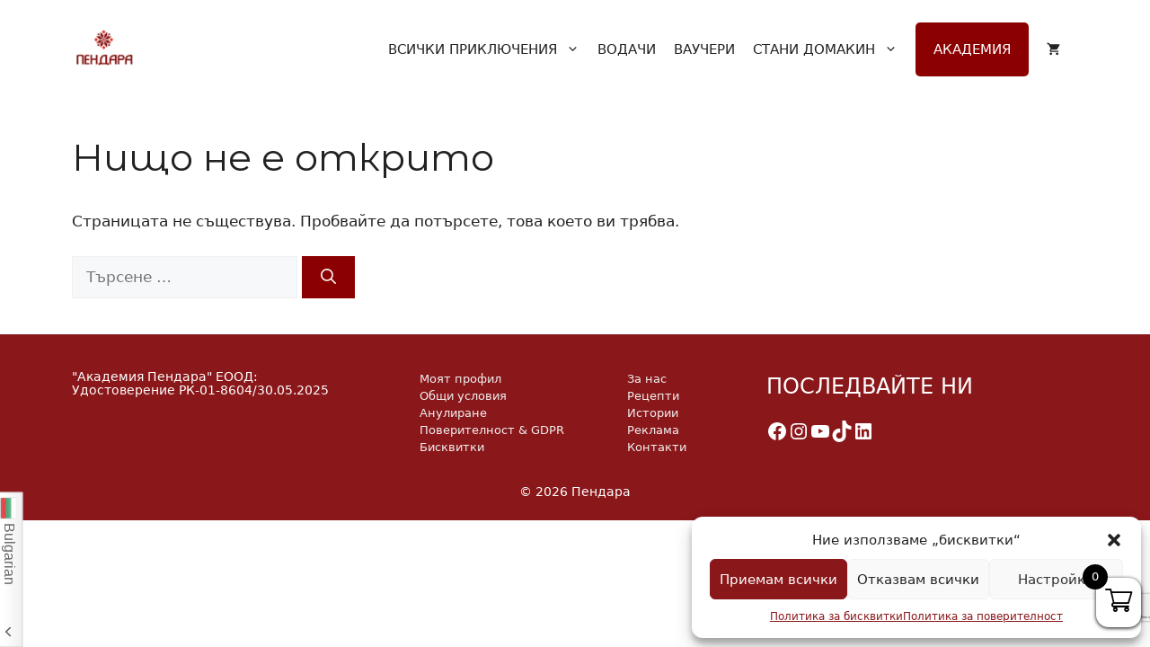

--- FILE ---
content_type: text/html; charset=UTF-8
request_url: https://pendara.bg/tag/dhp/
body_size: 153093
content:
<!DOCTYPE html>
<html lang="bg-BG" prefix="og: https://ogp.me/ns#">
<head>
	<meta charset="UTF-8">
		<style>img:is([sizes="auto" i], [sizes^="auto," i]) { contain-intrinsic-size: 3000px 1500px }</style>
	
<!-- Google Tag Manager for WordPress by gtm4wp.com -->
<script data-cfasync="false" data-pagespeed-no-defer>
	var gtm4wp_datalayer_name = "dataLayer";
	var dataLayer = dataLayer || [];
	const gtm4wp_use_sku_instead = false;
	const gtm4wp_currency = 'EUR';
	const gtm4wp_product_per_impression = 10;
	const gtm4wp_clear_ecommerce = false;
</script>
<!-- End Google Tag Manager for WordPress by gtm4wp.com --><meta name="viewport" content="width=device-width, initial-scale=1">
<!-- Search Engine Optimization by Rank Math - https://rankmath.com/ -->
<title>ДХП Archives - Пендара - Вълнуващи преживявания на село</title>
<meta name="robots" content="follow, noindex"/>
<meta property="og:locale" content="bg_BG" />
<meta property="og:type" content="article" />
<meta property="og:title" content="ДХП Archives - Пендара - Вълнуващи преживявания на село" />
<meta property="og:url" content="https://pendara.bg/tag/dhp/" />
<meta property="og:site_name" content="Пендара - Вълнуващи преживявания на село" />
<meta name="twitter:card" content="summary_large_image" />
<meta name="twitter:title" content="ДХП Archives - Пендара - Вълнуващи преживявания на село" />
<script type="application/ld+json" class="rank-math-schema">{"@context":"https://schema.org","@graph":[{"@type":"Organization","@id":"https://pendara.bg/#organization","name":"\u041f\u0435\u043d\u0434\u0430\u0440\u0430 - \u0412\u044a\u043b\u043d\u0443\u0432\u0430\u0449\u0438 \u043f\u0440\u0435\u0436\u0438\u0432\u044f\u0432\u0430\u043d\u0438\u044f \u043d\u0430 \u0441\u0435\u043b\u043e","url":"https://pendara.bg","logo":{"@type":"ImageObject","@id":"https://pendara.bg/#logo","url":"https://pendara.bg/wp-content/uploads/2020/10/logo-70-sq-dark.png","contentUrl":"https://pendara.bg/wp-content/uploads/2020/10/logo-70-sq-dark.png","caption":"\u041f\u0435\u043d\u0434\u0430\u0440\u0430 - \u0412\u044a\u043b\u043d\u0443\u0432\u0430\u0449\u0438 \u043f\u0440\u0435\u0436\u0438\u0432\u044f\u0432\u0430\u043d\u0438\u044f \u043d\u0430 \u0441\u0435\u043b\u043e","inLanguage":"bg-BG","width":"79","height":"79"}},{"@type":"WebSite","@id":"https://pendara.bg/#website","url":"https://pendara.bg","name":"\u041f\u0435\u043d\u0434\u0430\u0440\u0430 - \u0412\u044a\u043b\u043d\u0443\u0432\u0430\u0449\u0438 \u043f\u0440\u0435\u0436\u0438\u0432\u044f\u0432\u0430\u043d\u0438\u044f \u043d\u0430 \u0441\u0435\u043b\u043e","publisher":{"@id":"https://pendara.bg/#organization"},"inLanguage":"bg-BG"},{"@type":"CollectionPage","@id":"https://pendara.bg/tag/dhp/#webpage","url":"https://pendara.bg/tag/dhp/","name":"\u0414\u0425\u041f Archives - \u041f\u0435\u043d\u0434\u0430\u0440\u0430 - \u0412\u044a\u043b\u043d\u0443\u0432\u0430\u0449\u0438 \u043f\u0440\u0435\u0436\u0438\u0432\u044f\u0432\u0430\u043d\u0438\u044f \u043d\u0430 \u0441\u0435\u043b\u043e","isPartOf":{"@id":"https://pendara.bg/#website"},"inLanguage":"bg-BG"}]}</script>
<!-- /Rank Math WordPress SEO plugin -->

<link rel='dns-prefetch' href='//cdn.jsdelivr.net' />
<link rel='dns-prefetch' href='//cdnjs.cloudflare.com' />
<link rel='dns-prefetch' href='//www.googletagmanager.com' />
<link href='https://fonts.gstatic.com' crossorigin rel='preconnect' />
<link href='https://fonts.googleapis.com' crossorigin rel='preconnect' />
<link rel="alternate" type="application/rss+xml" title="Пендара - Вълнуващи преживявания на село &raquo; Поток" href="https://pendara.bg/feed/" />
<link rel="alternate" type="application/rss+xml" title="Пендара - Вълнуващи преживявания на село &raquo; поток за коментари" href="https://pendara.bg/comments/feed/" />
<link rel="alternate" type="application/rss+xml" title="Пендара - Вълнуващи преживявания на село &raquo; поток за етикета ДХП " href="https://pendara.bg/tag/dhp/feed/" />
<script>
window._wpemojiSettings = {"baseUrl":"https:\/\/s.w.org\/images\/core\/emoji\/15.0.3\/72x72\/","ext":".png","svgUrl":"https:\/\/s.w.org\/images\/core\/emoji\/15.0.3\/svg\/","svgExt":".svg","source":{"concatemoji":"https:\/\/pendara.bg\/wp-includes\/js\/wp-emoji-release.min.js?ver=6.7.4"}};
/*! This file is auto-generated */
!function(i,n){var o,s,e;function c(e){try{var t={supportTests:e,timestamp:(new Date).valueOf()};sessionStorage.setItem(o,JSON.stringify(t))}catch(e){}}function p(e,t,n){e.clearRect(0,0,e.canvas.width,e.canvas.height),e.fillText(t,0,0);var t=new Uint32Array(e.getImageData(0,0,e.canvas.width,e.canvas.height).data),r=(e.clearRect(0,0,e.canvas.width,e.canvas.height),e.fillText(n,0,0),new Uint32Array(e.getImageData(0,0,e.canvas.width,e.canvas.height).data));return t.every(function(e,t){return e===r[t]})}function u(e,t,n){switch(t){case"flag":return n(e,"\ud83c\udff3\ufe0f\u200d\u26a7\ufe0f","\ud83c\udff3\ufe0f\u200b\u26a7\ufe0f")?!1:!n(e,"\ud83c\uddfa\ud83c\uddf3","\ud83c\uddfa\u200b\ud83c\uddf3")&&!n(e,"\ud83c\udff4\udb40\udc67\udb40\udc62\udb40\udc65\udb40\udc6e\udb40\udc67\udb40\udc7f","\ud83c\udff4\u200b\udb40\udc67\u200b\udb40\udc62\u200b\udb40\udc65\u200b\udb40\udc6e\u200b\udb40\udc67\u200b\udb40\udc7f");case"emoji":return!n(e,"\ud83d\udc26\u200d\u2b1b","\ud83d\udc26\u200b\u2b1b")}return!1}function f(e,t,n){var r="undefined"!=typeof WorkerGlobalScope&&self instanceof WorkerGlobalScope?new OffscreenCanvas(300,150):i.createElement("canvas"),a=r.getContext("2d",{willReadFrequently:!0}),o=(a.textBaseline="top",a.font="600 32px Arial",{});return e.forEach(function(e){o[e]=t(a,e,n)}),o}function t(e){var t=i.createElement("script");t.src=e,t.defer=!0,i.head.appendChild(t)}"undefined"!=typeof Promise&&(o="wpEmojiSettingsSupports",s=["flag","emoji"],n.supports={everything:!0,everythingExceptFlag:!0},e=new Promise(function(e){i.addEventListener("DOMContentLoaded",e,{once:!0})}),new Promise(function(t){var n=function(){try{var e=JSON.parse(sessionStorage.getItem(o));if("object"==typeof e&&"number"==typeof e.timestamp&&(new Date).valueOf()<e.timestamp+604800&&"object"==typeof e.supportTests)return e.supportTests}catch(e){}return null}();if(!n){if("undefined"!=typeof Worker&&"undefined"!=typeof OffscreenCanvas&&"undefined"!=typeof URL&&URL.createObjectURL&&"undefined"!=typeof Blob)try{var e="postMessage("+f.toString()+"("+[JSON.stringify(s),u.toString(),p.toString()].join(",")+"));",r=new Blob([e],{type:"text/javascript"}),a=new Worker(URL.createObjectURL(r),{name:"wpTestEmojiSupports"});return void(a.onmessage=function(e){c(n=e.data),a.terminate(),t(n)})}catch(e){}c(n=f(s,u,p))}t(n)}).then(function(e){for(var t in e)n.supports[t]=e[t],n.supports.everything=n.supports.everything&&n.supports[t],"flag"!==t&&(n.supports.everythingExceptFlag=n.supports.everythingExceptFlag&&n.supports[t]);n.supports.everythingExceptFlag=n.supports.everythingExceptFlag&&!n.supports.flag,n.DOMReady=!1,n.readyCallback=function(){n.DOMReady=!0}}).then(function(){return e}).then(function(){var e;n.supports.everything||(n.readyCallback(),(e=n.source||{}).concatemoji?t(e.concatemoji):e.wpemoji&&e.twemoji&&(t(e.twemoji),t(e.wpemoji)))}))}((window,document),window._wpemojiSettings);
</script>

<link rel='stylesheet' id='dashicons-css' href='https://pendara.bg/wp-includes/css/dashicons.min.css?ver=6.7.4' media='all' />
<style id='dashicons-inline-css'>
[data-font="Dashicons"]:before {font-family: 'Dashicons' !important;content: attr(data-icon) !important;speak: none !important;font-weight: normal !important;font-variant: normal !important;text-transform: none !important;line-height: 1 !important;font-style: normal !important;-webkit-font-smoothing: antialiased !important;-moz-osx-font-smoothing: grayscale !important;}
</style>
<link rel='stylesheet' id='thickbox-css' href='https://pendara.bg/wp-includes/js/thickbox/thickbox.css?ver=6.7.4' media='all' />
<style id='wp-emoji-styles-inline-css'>

	img.wp-smiley, img.emoji {
		display: inline !important;
		border: none !important;
		box-shadow: none !important;
		height: 1em !important;
		width: 1em !important;
		margin: 0 0.07em !important;
		vertical-align: -0.1em !important;
		background: none !important;
		padding: 0 !important;
	}
</style>
<link rel='stylesheet' id='wp-block-library-css' href='https://pendara.bg/wp-includes/css/dist/block-library/style.min.css?ver=6.7.4' media='all' />
<link rel='stylesheet' id='selectize-css' href='https://pendara.bg/wp-content/plugins/woocommerce-product-search/css/selectize/selectize.min.css?ver=4.7.0' media='all' />
<link rel='stylesheet' id='wps-price-slider-css' href='https://pendara.bg/wp-content/plugins/woocommerce-product-search/css/price-slider.min.css?ver=4.7.0' media='all' />
<link rel='stylesheet' id='product-search-css' href='https://pendara.bg/wp-content/plugins/woocommerce-product-search/css/product-search.min.css?ver=4.7.0' media='all' />
<link rel='stylesheet' id='sensei-pro-shared-module-sensei-fontawesome-css' href='https://pendara.bg/wp-content/plugins/woothemes-sensei/plugins/sensei-pro/assets/dist/shared-module/sensei-fontawesome.css?ver=5dec0aae88900d842d47' media='all' />
<link rel='stylesheet' id='wp-components-css' href='https://pendara.bg/wp-includes/css/dist/components/style.min.css?ver=6.7.4' media='all' />
<link rel='stylesheet' id='sensei-interactive-blocks-styles-css' href='https://pendara.bg/wp-content/plugins/woothemes-sensei/plugins/sensei-pro/assets/dist/interactive-blocks/interactive-blocks-styles.css?ver=5dac63ddc4cdfe84f0dd' media='all' />
<style id='pdfemb-pdf-embedder-viewer-style-inline-css'>
.wp-block-pdfemb-pdf-embedder-viewer{max-width:none}

</style>
<style id='rank-math-toc-block-style-inline-css'>
.wp-block-rank-math-toc-block nav ol{counter-reset:item}.wp-block-rank-math-toc-block nav ol li{display:block}.wp-block-rank-math-toc-block nav ol li:before{content:counters(item, ".") ". ";counter-increment:item}

</style>
<style id='rank-math-rich-snippet-style-inline-css'>
/*!
* Plugin:  Rank Math
* URL: https://rankmath.com/wordpress/plugin/seo-suite/
* Name:  rank-math-review-snippet.css
*/@-webkit-keyframes spin{0%{-webkit-transform:rotate(0deg)}100%{-webkit-transform:rotate(-360deg)}}@keyframes spin{0%{-webkit-transform:rotate(0deg)}100%{-webkit-transform:rotate(-360deg)}}@keyframes bounce{from{-webkit-transform:translateY(0px);transform:translateY(0px)}to{-webkit-transform:translateY(-5px);transform:translateY(-5px)}}@-webkit-keyframes bounce{from{-webkit-transform:translateY(0px);transform:translateY(0px)}to{-webkit-transform:translateY(-5px);transform:translateY(-5px)}}@-webkit-keyframes loading{0%{background-size:20% 50% ,20% 50% ,20% 50%}20%{background-size:20% 20% ,20% 50% ,20% 50%}40%{background-size:20% 100%,20% 20% ,20% 50%}60%{background-size:20% 50% ,20% 100%,20% 20%}80%{background-size:20% 50% ,20% 50% ,20% 100%}100%{background-size:20% 50% ,20% 50% ,20% 50%}}@keyframes loading{0%{background-size:20% 50% ,20% 50% ,20% 50%}20%{background-size:20% 20% ,20% 50% ,20% 50%}40%{background-size:20% 100%,20% 20% ,20% 50%}60%{background-size:20% 50% ,20% 100%,20% 20%}80%{background-size:20% 50% ,20% 50% ,20% 100%}100%{background-size:20% 50% ,20% 50% ,20% 50%}}:root{--rankmath-wp-adminbar-height: 0}#rank-math-rich-snippet-wrapper{overflow:hidden}#rank-math-rich-snippet-wrapper h5.rank-math-title{display:block;font-size:18px;line-height:1.4}#rank-math-rich-snippet-wrapper .rank-math-review-image{float:right;max-width:40%;margin-left:15px}#rank-math-rich-snippet-wrapper .rank-math-review-data{margin-bottom:15px}#rank-math-rich-snippet-wrapper .rank-math-total-wrapper{width:100%;padding:0 0 20px 0;float:left;clear:both;position:relative;-webkit-box-sizing:border-box;box-sizing:border-box}#rank-math-rich-snippet-wrapper .rank-math-total-wrapper .rank-math-total{border:0;display:block;margin:0;width:auto;float:left;text-align:left;padding:0;font-size:24px;line-height:1;font-weight:700;-webkit-box-sizing:border-box;box-sizing:border-box;overflow:hidden}#rank-math-rich-snippet-wrapper .rank-math-total-wrapper .rank-math-review-star{float:left;margin-left:15px;margin-top:5px;position:relative;z-index:99;line-height:1}#rank-math-rich-snippet-wrapper .rank-math-total-wrapper .rank-math-review-star .rank-math-review-result-wrapper{display:inline-block;white-space:nowrap;position:relative;color:#e7e7e7}#rank-math-rich-snippet-wrapper .rank-math-total-wrapper .rank-math-review-star .rank-math-review-result-wrapper .rank-math-review-result{position:absolute;top:0;left:0;overflow:hidden;white-space:nowrap;color:#ffbe01}#rank-math-rich-snippet-wrapper .rank-math-total-wrapper .rank-math-review-star .rank-math-review-result-wrapper i{font-size:18px;-webkit-text-stroke-width:1px;font-style:normal;padding:0 2px;line-height:inherit}#rank-math-rich-snippet-wrapper .rank-math-total-wrapper .rank-math-review-star .rank-math-review-result-wrapper i:before{content:"\2605"}body.rtl #rank-math-rich-snippet-wrapper .rank-math-review-image{float:left;margin-left:0;margin-right:15px}body.rtl #rank-math-rich-snippet-wrapper .rank-math-total-wrapper .rank-math-total{float:right}body.rtl #rank-math-rich-snippet-wrapper .rank-math-total-wrapper .rank-math-review-star{float:right;margin-left:0;margin-right:15px}body.rtl #rank-math-rich-snippet-wrapper .rank-math-total-wrapper .rank-math-review-star .rank-math-review-result{left:auto;right:0}@media screen and (max-width: 480px){#rank-math-rich-snippet-wrapper .rank-math-review-image{display:block;max-width:100%;width:100%;text-align:center;margin-right:0}#rank-math-rich-snippet-wrapper .rank-math-review-data{clear:both}}.clear{clear:both}

</style>
<link rel='stylesheet' id='sensei-theme-blocks-css' href='https://pendara.bg/wp-content/plugins/woothemes-sensei/plugins/sensei-lms/assets/dist/css/sensei-theme-blocks.css?ver=c3db2a444fe67e8cdcea' media='all' />
<link rel='stylesheet' id='sensei-sidebar-mobile-menu-css' href='https://pendara.bg/wp-content/plugins/woothemes-sensei/plugins/sensei-lms/assets/dist/css/sensei-course-theme/sidebar-mobile-menu.css?ver=a2904062ba4cd0776255' media='all' />
<link rel='stylesheet' id='me-spr-block-styles-css' href='https://pendara.bg/wp-content/plugins/simple-post-redirect//css/block-styles.min.css?ver=6.7.4' media='all' />
<link rel='stylesheet' id='sensei-join-group-block-style-css' href='https://pendara.bg/wp-content/plugins/woothemes-sensei/plugins/sensei-pro/assets/dist/style-student-groups/join-group-block.css?ver=1.24.2' media='all' />
<link rel='stylesheet' id='sensei-group-members-list-block-style-css' href='https://pendara.bg/wp-content/plugins/woothemes-sensei/plugins/sensei-pro/assets/dist/style-student-groups/group-members-list-block.css?ver=1.24.2' media='all' />
<style id='classic-theme-styles-inline-css'>
/*! This file is auto-generated */
.wp-block-button__link{color:#fff;background-color:#32373c;border-radius:9999px;box-shadow:none;text-decoration:none;padding:calc(.667em + 2px) calc(1.333em + 2px);font-size:1.125em}.wp-block-file__button{background:#32373c;color:#fff;text-decoration:none}
</style>
<style id='global-styles-inline-css'>
:root{--wp--preset--aspect-ratio--square: 1;--wp--preset--aspect-ratio--4-3: 4/3;--wp--preset--aspect-ratio--3-4: 3/4;--wp--preset--aspect-ratio--3-2: 3/2;--wp--preset--aspect-ratio--2-3: 2/3;--wp--preset--aspect-ratio--16-9: 16/9;--wp--preset--aspect-ratio--9-16: 9/16;--wp--preset--color--black: #000000;--wp--preset--color--cyan-bluish-gray: #abb8c3;--wp--preset--color--white: #ffffff;--wp--preset--color--pale-pink: #f78da7;--wp--preset--color--vivid-red: #cf2e2e;--wp--preset--color--luminous-vivid-orange: #ff6900;--wp--preset--color--luminous-vivid-amber: #fcb900;--wp--preset--color--light-green-cyan: #7bdcb5;--wp--preset--color--vivid-green-cyan: #00d084;--wp--preset--color--pale-cyan-blue: #8ed1fc;--wp--preset--color--vivid-cyan-blue: #0693e3;--wp--preset--color--vivid-purple: #9b51e0;--wp--preset--color--contrast: var(--contrast);--wp--preset--color--contrast-2: var(--contrast-2);--wp--preset--color--contrast-3: var(--contrast-3);--wp--preset--color--base: var(--base);--wp--preset--color--base-2: var(--base-2);--wp--preset--color--base-3: var(--base-3);--wp--preset--color--accent: var(--accent);--wp--preset--gradient--vivid-cyan-blue-to-vivid-purple: linear-gradient(135deg,rgba(6,147,227,1) 0%,rgb(155,81,224) 100%);--wp--preset--gradient--light-green-cyan-to-vivid-green-cyan: linear-gradient(135deg,rgb(122,220,180) 0%,rgb(0,208,130) 100%);--wp--preset--gradient--luminous-vivid-amber-to-luminous-vivid-orange: linear-gradient(135deg,rgba(252,185,0,1) 0%,rgba(255,105,0,1) 100%);--wp--preset--gradient--luminous-vivid-orange-to-vivid-red: linear-gradient(135deg,rgba(255,105,0,1) 0%,rgb(207,46,46) 100%);--wp--preset--gradient--very-light-gray-to-cyan-bluish-gray: linear-gradient(135deg,rgb(238,238,238) 0%,rgb(169,184,195) 100%);--wp--preset--gradient--cool-to-warm-spectrum: linear-gradient(135deg,rgb(74,234,220) 0%,rgb(151,120,209) 20%,rgb(207,42,186) 40%,rgb(238,44,130) 60%,rgb(251,105,98) 80%,rgb(254,248,76) 100%);--wp--preset--gradient--blush-light-purple: linear-gradient(135deg,rgb(255,206,236) 0%,rgb(152,150,240) 100%);--wp--preset--gradient--blush-bordeaux: linear-gradient(135deg,rgb(254,205,165) 0%,rgb(254,45,45) 50%,rgb(107,0,62) 100%);--wp--preset--gradient--luminous-dusk: linear-gradient(135deg,rgb(255,203,112) 0%,rgb(199,81,192) 50%,rgb(65,88,208) 100%);--wp--preset--gradient--pale-ocean: linear-gradient(135deg,rgb(255,245,203) 0%,rgb(182,227,212) 50%,rgb(51,167,181) 100%);--wp--preset--gradient--electric-grass: linear-gradient(135deg,rgb(202,248,128) 0%,rgb(113,206,126) 100%);--wp--preset--gradient--midnight: linear-gradient(135deg,rgb(2,3,129) 0%,rgb(40,116,252) 100%);--wp--preset--font-size--small: 13px;--wp--preset--font-size--medium: 20px;--wp--preset--font-size--large: 36px;--wp--preset--font-size--x-large: 42px;--wp--preset--font-family--inter: "Inter", sans-serif;--wp--preset--font-family--cardo: Cardo;--wp--preset--spacing--20: 0.44rem;--wp--preset--spacing--30: 0.67rem;--wp--preset--spacing--40: 1rem;--wp--preset--spacing--50: 1.5rem;--wp--preset--spacing--60: 2.25rem;--wp--preset--spacing--70: 3.38rem;--wp--preset--spacing--80: 5.06rem;--wp--preset--shadow--natural: 6px 6px 9px rgba(0, 0, 0, 0.2);--wp--preset--shadow--deep: 12px 12px 50px rgba(0, 0, 0, 0.4);--wp--preset--shadow--sharp: 6px 6px 0px rgba(0, 0, 0, 0.2);--wp--preset--shadow--outlined: 6px 6px 0px -3px rgba(255, 255, 255, 1), 6px 6px rgba(0, 0, 0, 1);--wp--preset--shadow--crisp: 6px 6px 0px rgba(0, 0, 0, 1);}:where(.is-layout-flex){gap: 0.5em;}:where(.is-layout-grid){gap: 0.5em;}body .is-layout-flex{display: flex;}.is-layout-flex{flex-wrap: wrap;align-items: center;}.is-layout-flex > :is(*, div){margin: 0;}body .is-layout-grid{display: grid;}.is-layout-grid > :is(*, div){margin: 0;}:where(.wp-block-columns.is-layout-flex){gap: 2em;}:where(.wp-block-columns.is-layout-grid){gap: 2em;}:where(.wp-block-post-template.is-layout-flex){gap: 1.25em;}:where(.wp-block-post-template.is-layout-grid){gap: 1.25em;}.has-black-color{color: var(--wp--preset--color--black) !important;}.has-cyan-bluish-gray-color{color: var(--wp--preset--color--cyan-bluish-gray) !important;}.has-white-color{color: var(--wp--preset--color--white) !important;}.has-pale-pink-color{color: var(--wp--preset--color--pale-pink) !important;}.has-vivid-red-color{color: var(--wp--preset--color--vivid-red) !important;}.has-luminous-vivid-orange-color{color: var(--wp--preset--color--luminous-vivid-orange) !important;}.has-luminous-vivid-amber-color{color: var(--wp--preset--color--luminous-vivid-amber) !important;}.has-light-green-cyan-color{color: var(--wp--preset--color--light-green-cyan) !important;}.has-vivid-green-cyan-color{color: var(--wp--preset--color--vivid-green-cyan) !important;}.has-pale-cyan-blue-color{color: var(--wp--preset--color--pale-cyan-blue) !important;}.has-vivid-cyan-blue-color{color: var(--wp--preset--color--vivid-cyan-blue) !important;}.has-vivid-purple-color{color: var(--wp--preset--color--vivid-purple) !important;}.has-black-background-color{background-color: var(--wp--preset--color--black) !important;}.has-cyan-bluish-gray-background-color{background-color: var(--wp--preset--color--cyan-bluish-gray) !important;}.has-white-background-color{background-color: var(--wp--preset--color--white) !important;}.has-pale-pink-background-color{background-color: var(--wp--preset--color--pale-pink) !important;}.has-vivid-red-background-color{background-color: var(--wp--preset--color--vivid-red) !important;}.has-luminous-vivid-orange-background-color{background-color: var(--wp--preset--color--luminous-vivid-orange) !important;}.has-luminous-vivid-amber-background-color{background-color: var(--wp--preset--color--luminous-vivid-amber) !important;}.has-light-green-cyan-background-color{background-color: var(--wp--preset--color--light-green-cyan) !important;}.has-vivid-green-cyan-background-color{background-color: var(--wp--preset--color--vivid-green-cyan) !important;}.has-pale-cyan-blue-background-color{background-color: var(--wp--preset--color--pale-cyan-blue) !important;}.has-vivid-cyan-blue-background-color{background-color: var(--wp--preset--color--vivid-cyan-blue) !important;}.has-vivid-purple-background-color{background-color: var(--wp--preset--color--vivid-purple) !important;}.has-black-border-color{border-color: var(--wp--preset--color--black) !important;}.has-cyan-bluish-gray-border-color{border-color: var(--wp--preset--color--cyan-bluish-gray) !important;}.has-white-border-color{border-color: var(--wp--preset--color--white) !important;}.has-pale-pink-border-color{border-color: var(--wp--preset--color--pale-pink) !important;}.has-vivid-red-border-color{border-color: var(--wp--preset--color--vivid-red) !important;}.has-luminous-vivid-orange-border-color{border-color: var(--wp--preset--color--luminous-vivid-orange) !important;}.has-luminous-vivid-amber-border-color{border-color: var(--wp--preset--color--luminous-vivid-amber) !important;}.has-light-green-cyan-border-color{border-color: var(--wp--preset--color--light-green-cyan) !important;}.has-vivid-green-cyan-border-color{border-color: var(--wp--preset--color--vivid-green-cyan) !important;}.has-pale-cyan-blue-border-color{border-color: var(--wp--preset--color--pale-cyan-blue) !important;}.has-vivid-cyan-blue-border-color{border-color: var(--wp--preset--color--vivid-cyan-blue) !important;}.has-vivid-purple-border-color{border-color: var(--wp--preset--color--vivid-purple) !important;}.has-vivid-cyan-blue-to-vivid-purple-gradient-background{background: var(--wp--preset--gradient--vivid-cyan-blue-to-vivid-purple) !important;}.has-light-green-cyan-to-vivid-green-cyan-gradient-background{background: var(--wp--preset--gradient--light-green-cyan-to-vivid-green-cyan) !important;}.has-luminous-vivid-amber-to-luminous-vivid-orange-gradient-background{background: var(--wp--preset--gradient--luminous-vivid-amber-to-luminous-vivid-orange) !important;}.has-luminous-vivid-orange-to-vivid-red-gradient-background{background: var(--wp--preset--gradient--luminous-vivid-orange-to-vivid-red) !important;}.has-very-light-gray-to-cyan-bluish-gray-gradient-background{background: var(--wp--preset--gradient--very-light-gray-to-cyan-bluish-gray) !important;}.has-cool-to-warm-spectrum-gradient-background{background: var(--wp--preset--gradient--cool-to-warm-spectrum) !important;}.has-blush-light-purple-gradient-background{background: var(--wp--preset--gradient--blush-light-purple) !important;}.has-blush-bordeaux-gradient-background{background: var(--wp--preset--gradient--blush-bordeaux) !important;}.has-luminous-dusk-gradient-background{background: var(--wp--preset--gradient--luminous-dusk) !important;}.has-pale-ocean-gradient-background{background: var(--wp--preset--gradient--pale-ocean) !important;}.has-electric-grass-gradient-background{background: var(--wp--preset--gradient--electric-grass) !important;}.has-midnight-gradient-background{background: var(--wp--preset--gradient--midnight) !important;}.has-small-font-size{font-size: var(--wp--preset--font-size--small) !important;}.has-medium-font-size{font-size: var(--wp--preset--font-size--medium) !important;}.has-large-font-size{font-size: var(--wp--preset--font-size--large) !important;}.has-x-large-font-size{font-size: var(--wp--preset--font-size--x-large) !important;}
:where(.wp-block-post-template.is-layout-flex){gap: 1.25em;}:where(.wp-block-post-template.is-layout-grid){gap: 1.25em;}
:where(.wp-block-columns.is-layout-flex){gap: 2em;}:where(.wp-block-columns.is-layout-grid){gap: 2em;}
:root :where(.wp-block-pullquote){font-size: 1.5em;line-height: 1.6;}
</style>
<link rel='stylesheet' id='contact-form-7-css' href='https://pendara.bg/wp-content/plugins/contact-form-7/includes/css/styles.css?ver=6.1.4' media='all' />
<link rel='stylesheet' id='min-and-max-quantity-for-woocommerce-css' href='https://pendara.bg/wp-content/plugins/min-and-max-quantity-for-woocommerce/public/css/mmqw-for-woocommerce-public.css?ver=2.1.0' media='all' />
<link rel='stylesheet' id='eh-style-css' href='https://pendara.bg/wp-content/plugins/payment-gateway-stripe-and-woocommerce-integration/assets/css/eh-style.css?ver=4.0.4' media='all' />
<link rel='stylesheet' id='wcpf-plugin-style-css' href='https://pendara.bg/wp-content/plugins/woocommerce-product-filters/assets/css/plugin.css?ver=1.3.6' media='all' />
<link rel='stylesheet' id='woocommerce-layout-css' href='https://pendara.bg/wp-content/plugins/woocommerce/assets/css/woocommerce-layout.css?ver=9.6.3' media='all' />
<link rel='stylesheet' id='woocommerce-smallscreen-css' href='https://pendara.bg/wp-content/plugins/woocommerce/assets/css/woocommerce-smallscreen.css?ver=9.6.3' media='only screen and (max-width: 768px)' />
<link rel='stylesheet' id='woocommerce-general-css' href='https://pendara.bg/wp-content/plugins/woocommerce/assets/css/woocommerce.css?ver=9.6.3' media='all' />
<style id='woocommerce-inline-inline-css'>
.woocommerce form .form-row .required { visibility: visible; }
</style>
<link rel='stylesheet' id='wp-ulike-css' href='https://pendara.bg/wp-content/plugins/wp-ulike/assets/css/wp-ulike.min.css?ver=4.7.9.1' media='all' />
<link rel='stylesheet' id='slick-css-css' href='https://cdn.jsdelivr.net/npm/slick-carousel@1.8.1/slick/slick.css?ver=6.7.4' media='all' />
<style id='slick-css-inline-css'>

        .product-slider-wrapper { margin: 0 -15px; }
        .product-slide { padding: 0 15px; text-align: center; }
        .product-slide img { max-width: 100%; height: auto; margin: 0 auto; }
        .product-title { font-size: 16px; margin: 10px 0; }
        .product-price { color: #333; font-weight: 700; }
        .slick-dots { margin-top: 20px; }
        .slick-dots li button:before { font-size: 12px; }
    
</style>
<link rel='stylesheet' id='module-frontend-css' href='https://pendara.bg/wp-content/plugins/woothemes-sensei/plugins/sensei-lms/assets/dist/css/modules-frontend.css?ver=cca6dcd88abe8edd7799' media='all' />
<link rel='stylesheet' id='pages-frontend-css' href='https://pendara.bg/wp-content/plugins/woothemes-sensei/plugins/sensei-lms/assets/dist/css/pages-frontend.css?ver=edcdf7465b8aa0bcaa21' media='all' />
<link rel='stylesheet' id='sensei-frontend-css' href='https://pendara.bg/wp-content/plugins/woothemes-sensei/plugins/sensei-lms/assets/dist/css/frontend.css?ver=75c2e95b3f38cf43b909' media='screen' />
<link rel='stylesheet' id='cmplz-general-css' href='https://pendara.bg/wp-content/plugins/complianz-gdpr/assets/css/cookieblocker.min.css?ver=1738246798' media='all' />
<link rel='stylesheet' id='brands-styles-css' href='https://pendara.bg/wp-content/plugins/woocommerce/assets/css/brands.css?ver=9.6.3' media='all' />
<link rel='stylesheet' id='select2-css' href='https://pendara.bg/wp-content/plugins/woocommerce/assets/css/select2.css?ver=9.6.3' media='all' />
<link rel='stylesheet' id='lightslider-css' href='https://cdnjs.cloudflare.com/ajax/libs/lightslider/1.1.6/css/lightslider.css?ver=6.7.4' media='all' />
<link rel='stylesheet' id='xoo-wsc-fonts-css' href='https://pendara.bg/wp-content/plugins/woocommerce-side-cart-premium/assets/css/xoo-wsc-fonts.css?ver=3.0' media='all' />
<link rel='stylesheet' id='xoo-wsc-style-css' href='https://pendara.bg/wp-content/plugins/woocommerce-side-cart-premium/assets/css/xoo-wsc-style.css?ver=3.0' media='all' />
<style id='xoo-wsc-style-inline-css'>

.xoo-wsc-sp-left-col img{
	max-width: 80px;
}

.xoo-wsc-sp-right-col{
	font-size: 14px;
}

.xoo-wsc-sp-container{
	background-color: #eee;
}


 

.xoo-wsc-footer{
	background-color: #ffffff;
	color: #000000;
	padding: 10px 20px;
}

.xoo-wsc-footer, .xoo-wsc-footer a, .xoo-wsc-footer .amount{
	font-size: 15px;
}

.xoo-wsc-ft-buttons-cont{
	grid-template-columns: auto;
}

.xoo-wsc-basket{
	bottom: 12px;
	right: 0px;
	background-color: #ffffff;
	color: #000000;
	box-shadow: 0 1px 4px 0;
}

.xoo-wsc-items-count{
	top: -15px;
	left: -15px;
}

.xoo-wsc-items-count, .xoo-wsc-sc-count{
	background-color: #000000;
	color: #ffffff;
}

.xoo-wsc-container, .xoo-wsc-slider{
	max-width: 450px;
	right: -450px;
	top: 0;bottom: 0;
	bottom: 0;
	font-family: }


.xoo-wsc-cart-active .xoo-wsc-container, .xoo-wsc-slider-active .xoo-wsc-slider{
	right: 0;
}

.xoo-wsc-cart-active .xoo-wsc-basket{
	right: 450px;
}

.xoo-wsc-slider{
	right: -450px;
}

span.xoo-wsch-close {
    font-size: 16px;
    right: 10px;
}

.xoo-wsch-top{
	justify-content: center;
}

.xoo-wsch-text{
	font-size: 20px;
}

.xoo-wsc-header{
	color: #000000;
	background-color: #ffffff;
}

.xoo-wsc-sb-bar > span{
	background-color: #1e73be;
}

.xoo-wsc-body{
	background-color: #ffffff;
}

.xoo-wsc-body, .xoo-wsc-body span.amount, .xoo-wsc-body a{
	font-size: 16px;
	color: #000000;
}

.xoo-wsc-product{
	padding: 20px 15px;
}

.xoo-wsc-img-col{
	width: 35%;
}
.xoo-wsc-sum-col{
	width: 65%;
}

.xoo-wsc-sum-col{
	justify-content: center;
}

/***** Quantity *****/

.xoo-wsc-qty-box{
	max-width: 75px;
}

.xoo-wsc-qty-box.xoo-wsc-qtb-square{
	border-color: #000000;
}

input[type="number"].xoo-wsc-qty{
	border-color: #000000;
	background-color: #ffffff;
	color: #000000;
	height: 28px;
	line-height: 28px;
}

input[type="number"].xoo-wsc-qty, .xoo-wsc-qtb-square{
	border-width: 1px;
	border-style: solid;
}
.xoo-wsc-chng{
	background-color: #ffffff;
	color: #000000;
}
</style>
<link rel='stylesheet' id='generate-widget-areas-css' href='https://pendara.bg/wp-content/themes/generatepress/assets/css/components/widget-areas.min.css?ver=3.4.0' media='all' />
<link rel='stylesheet' id='generate-style-css' href='https://pendara.bg/wp-content/themes/generatepress/assets/css/main.min.css?ver=3.4.0' media='all' />
<style id='generate-style-inline-css'>
body{background-color:var(--base-3);color:var(--contrast);}a{color:var(--accent);}a:hover, a:focus, a:active{color:var(--contrast);}.wp-block-group__inner-container{max-width:1200px;margin-left:auto;margin-right:auto;}.site-header .header-image{width:70px;}:root{--contrast:#222222;--contrast-2:#575760;--contrast-3:#b2b2be;--base:#f0f0f0;--base-2:#f7f8f9;--base-3:#ffffff;--accent:#8b0000;}:root .has-contrast-color{color:var(--contrast);}:root .has-contrast-background-color{background-color:var(--contrast);}:root .has-contrast-2-color{color:var(--contrast-2);}:root .has-contrast-2-background-color{background-color:var(--contrast-2);}:root .has-contrast-3-color{color:var(--contrast-3);}:root .has-contrast-3-background-color{background-color:var(--contrast-3);}:root .has-base-color{color:var(--base);}:root .has-base-background-color{background-color:var(--base);}:root .has-base-2-color{color:var(--base-2);}:root .has-base-2-background-color{background-color:var(--base-2);}:root .has-base-3-color{color:var(--base-3);}:root .has-base-3-background-color{background-color:var(--base-3);}:root .has-accent-color{color:var(--accent);}:root .has-accent-background-color{background-color:var(--accent);}h1{font-family:Montserrat, sans-serif;}@media (max-width:768px){h1{font-size:40px;}}.site-info{font-size:14px;}.main-navigation a, .main-navigation .menu-toggle, .main-navigation .menu-bar-items{text-transform:uppercase;}.top-bar{background-color:#636363;color:#ffffff;}.top-bar a{color:#ffffff;}.top-bar a:hover{color:#303030;}.site-header{background-color:var(--base-3);}.main-title a,.main-title a:hover{color:var(--contrast);}.site-description{color:var(--contrast-2);}.mobile-menu-control-wrapper .menu-toggle,.mobile-menu-control-wrapper .menu-toggle:hover,.mobile-menu-control-wrapper .menu-toggle:focus,.has-inline-mobile-toggle #site-navigation.toggled{background-color:rgba(0, 0, 0, 0.02);}.main-navigation,.main-navigation ul ul{background-color:var(--base-3);}.main-navigation .main-nav ul li a, .main-navigation .menu-toggle, .main-navigation .menu-bar-items{color:var(--contrast);}.main-navigation .main-nav ul li:not([class*="current-menu-"]):hover > a, .main-navigation .main-nav ul li:not([class*="current-menu-"]):focus > a, .main-navigation .main-nav ul li.sfHover:not([class*="current-menu-"]) > a, .main-navigation .menu-bar-item:hover > a, .main-navigation .menu-bar-item.sfHover > a{color:var(--accent);}button.menu-toggle:hover,button.menu-toggle:focus{color:var(--contrast);}.main-navigation .main-nav ul li[class*="current-menu-"] > a{color:var(--accent);}.navigation-search input[type="search"],.navigation-search input[type="search"]:active, .navigation-search input[type="search"]:focus, .main-navigation .main-nav ul li.search-item.active > a, .main-navigation .menu-bar-items .search-item.active > a{color:var(--accent);}.main-navigation ul ul{background-color:var(--base);}.main-navigation .main-nav ul ul li a{color:var(--contrast);}.main-navigation .main-nav ul ul li:not([class*="current-menu-"]):hover > a,.main-navigation .main-nav ul ul li:not([class*="current-menu-"]):focus > a, .main-navigation .main-nav ul ul li.sfHover:not([class*="current-menu-"]) > a{color:var(--contrast-2);}.separate-containers .inside-article, .separate-containers .comments-area, .separate-containers .page-header, .one-container .container, .separate-containers .paging-navigation, .inside-page-header{background-color:var(--base-3);}.entry-title a{color:var(--contrast);}.entry-title a:hover{color:var(--contrast-2);}.entry-meta{color:var(--contrast-2);}.sidebar .widget{background-color:var(--base-3);}.footer-widgets{color:var(--base-3);background-color:#8a171a;}.footer-widgets a{color:var(--base);}.footer-widgets a:hover{color:var(--base-2);}.site-info{background-color:#8a171a;}input[type="text"],input[type="email"],input[type="url"],input[type="password"],input[type="search"],input[type="tel"],input[type="number"],textarea,select{color:var(--contrast);background-color:var(--base-2);border-color:var(--base);}input[type="text"]:focus,input[type="email"]:focus,input[type="url"]:focus,input[type="password"]:focus,input[type="search"]:focus,input[type="tel"]:focus,input[type="number"]:focus,textarea:focus,select:focus{color:var(--contrast);background-color:var(--base-2);border-color:var(--contrast-3);}button,html input[type="button"],input[type="reset"],input[type="submit"],a.button,a.wp-block-button__link:not(.has-background){color:#ffffff;background-color:var(--accent);}button:hover,html input[type="button"]:hover,input[type="reset"]:hover,input[type="submit"]:hover,a.button:hover,button:focus,html input[type="button"]:focus,input[type="reset"]:focus,input[type="submit"]:focus,a.button:focus,a.wp-block-button__link:not(.has-background):active,a.wp-block-button__link:not(.has-background):focus,a.wp-block-button__link:not(.has-background):hover{color:#ffffff;background-color:#ad1c1c;}a.generate-back-to-top{background-color:rgba( 0,0,0,0.4 );color:#ffffff;}a.generate-back-to-top:hover,a.generate-back-to-top:focus{background-color:rgba( 0,0,0,0.6 );color:#ffffff;}:root{--gp-search-modal-bg-color:var(--base-3);--gp-search-modal-text-color:var(--contrast);--gp-search-modal-overlay-bg-color:rgba(0,0,0,0.2);}@media (max-width: 768px){.main-navigation .menu-bar-item:hover > a, .main-navigation .menu-bar-item.sfHover > a{background:none;color:var(--contrast);}}.nav-below-header .main-navigation .inside-navigation.grid-container, .nav-above-header .main-navigation .inside-navigation.grid-container{padding:0px 20px 0px 20px;}.site-main .wp-block-group__inner-container{padding:40px;}.separate-containers .paging-navigation{padding-top:20px;padding-bottom:20px;}.entry-content .alignwide, body:not(.no-sidebar) .entry-content .alignfull{margin-left:-40px;width:calc(100% + 80px);max-width:calc(100% + 80px);}.rtl .menu-item-has-children .dropdown-menu-toggle{padding-left:20px;}.rtl .main-navigation .main-nav ul li.menu-item-has-children > a{padding-right:20px;}.footer-widgets-container{padding:40px 40px 10px 40px;}.inside-site-info{padding:20px 40px 0px 40px;}@media (max-width:768px){.separate-containers .inside-article, .separate-containers .comments-area, .separate-containers .page-header, .separate-containers .paging-navigation, .one-container .site-content, .inside-page-header{padding:30px;}.site-main .wp-block-group__inner-container{padding:30px;}.inside-top-bar{padding-right:30px;padding-left:30px;}.inside-header{padding-right:30px;padding-left:30px;}.widget-area .widget{padding-top:30px;padding-right:30px;padding-bottom:30px;padding-left:30px;}.footer-widgets-container{padding-top:30px;padding-right:30px;padding-bottom:30px;padding-left:30px;}.inside-site-info{padding-right:30px;padding-left:30px;}.entry-content .alignwide, body:not(.no-sidebar) .entry-content .alignfull{margin-left:-30px;width:calc(100% + 60px);max-width:calc(100% + 60px);}.one-container .site-main .paging-navigation{margin-bottom:20px;}}/* End cached CSS */.is-right-sidebar{width:30%;}.is-left-sidebar{width:30%;}.site-content .content-area{width:100%;}@media (max-width: 768px){.main-navigation .menu-toggle,.sidebar-nav-mobile:not(#sticky-placeholder){display:block;}.main-navigation ul,.gen-sidebar-nav,.main-navigation:not(.slideout-navigation):not(.toggled) .main-nav > ul,.has-inline-mobile-toggle #site-navigation .inside-navigation > *:not(.navigation-search):not(.main-nav){display:none;}.nav-align-right .inside-navigation,.nav-align-center .inside-navigation{justify-content:space-between;}.has-inline-mobile-toggle .mobile-menu-control-wrapper{display:flex;flex-wrap:wrap;}.has-inline-mobile-toggle .inside-header{flex-direction:row;text-align:left;flex-wrap:wrap;}.has-inline-mobile-toggle .header-widget,.has-inline-mobile-toggle #site-navigation{flex-basis:100%;}.nav-float-left .has-inline-mobile-toggle #site-navigation{order:10;}}
.dynamic-author-image-rounded{border-radius:100%;}.dynamic-featured-image, .dynamic-author-image{vertical-align:middle;}.one-container.blog .dynamic-content-template:not(:last-child), .one-container.archive .dynamic-content-template:not(:last-child){padding-bottom:0px;}.dynamic-entry-excerpt > p:last-child{margin-bottom:0px;}
.main-navigation .main-nav ul li a,.menu-toggle,.main-navigation .menu-bar-item > a{transition: line-height 300ms ease}.sticky-enabled .gen-sidebar-nav.is_stuck .main-navigation {margin-bottom: 0px;}.sticky-enabled .gen-sidebar-nav.is_stuck {z-index: 500;}.sticky-enabled .main-navigation.is_stuck {box-shadow: 0 2px 2px -2px rgba(0, 0, 0, .2);}.navigation-stick:not(.gen-sidebar-nav) {left: 0;right: 0;width: 100% !important;}@media (max-width: 768px){#sticky-placeholder{height:0;overflow:hidden;}.has-inline-mobile-toggle #site-navigation.toggled{margin-top:0;}.has-inline-mobile-menu #site-navigation.toggled .main-nav > ul{top:1.5em;}}.nav-float-right .navigation-stick {width: 100% !important;left: 0;}.nav-float-right .navigation-stick .navigation-branding {margin-right: auto;}.main-navigation.has-sticky-branding:not(.grid-container) .inside-navigation:not(.grid-container) .navigation-branding{margin-left: 10px;}.main-navigation.navigation-stick.has-sticky-branding .inside-navigation.grid-container{padding-left:40px;padding-right:40px;}@media (max-width:768px){.main-navigation.navigation-stick.has-sticky-branding .inside-navigation.grid-container{padding-left:0;padding-right:0;}}
@media (max-width: 1024px),(min-width:1025px){.main-navigation.sticky-navigation-transition .main-nav > ul > li > a,.sticky-navigation-transition .menu-toggle,.main-navigation.sticky-navigation-transition .menu-bar-item > a, .sticky-navigation-transition .navigation-branding .main-title{line-height:56px;}.main-navigation.sticky-navigation-transition .site-logo img, .main-navigation.sticky-navigation-transition .navigation-search input[type="search"], .main-navigation.sticky-navigation-transition .navigation-branding img{height:56px;}}
</style>
<link rel='stylesheet' id='generate-google-fonts-css' href='https://fonts.googleapis.com/css?family=Montserrat%3A100%2C100italic%2C200%2C200italic%2C300%2C300italic%2Cregular%2Citalic%2C500%2C500italic%2C600%2C600italic%2C700%2C700italic%2C800%2C800italic%2C900%2C900italic&#038;display=auto&#038;ver=3.4.0' media='all' />
<link rel='stylesheet' id='yith-wcmv-font-icons-css' href='https://pendara.bg/wp-content/plugins/yith-woocommerce-multi-vendor-premium/assets/third-party/fontello/css/fontello-embedded.min.css?ver=5.9.0' media='all' />
<link rel='stylesheet' id='yith-wc-product-vendors-css' href='https://pendara.bg/wp-content/plugins/yith-woocommerce-multi-vendor-premium/assets/css/product-vendors.min.css?ver=5.9.0' media='all' />
<style id='yith-wc-product-vendors-inline-css'>
:root {--ywcmv-name-color:#bc360a;--ywcmv-name-color-hover:#ea9629;--ywcmv-header-text-color:#000000;--ywcmv-header-background-color:rgba(255, 255, 255, 0.8);}
</style>
<link rel='stylesheet' id='sensei-wcpc-courses-css' href='https://pendara.bg/wp-content/plugins/woothemes-sensei/plugins/sensei-pro/assets/dist/wc-paid-courses/css/sensei-wcpc-courses.css?ver=d3be196e2d32e2589b5e' media='all' />
<link rel='stylesheet' id='woocommerce-cpw-css' href='https://pendara.bg/wp-content/plugins/custom-price-for-woocommerce/vendor_prefixed/wpdesk/custom-price-for-woocommerce-core/assets/css/frontend/front.css?ver=1769034642' media='all' />
<style id='generateblocks-inline-css'>
.gb-container-85f77569{padding-right:10px;padding-left:10px;}.gb-container-8dc76e6d{padding:20px;background-color:#fafafa;}.gb-grid-wrapper > .gb-grid-column-8dc76e6d{width:25%;}.gb-container-62b3a43d{margin-top:40px;margin-bottom:40px;}.gb-container-a141e805{padding:20px;background-color:#fafafa;}.gb-grid-wrapper > .gb-grid-column-a141e805{width:100%;}.gb-grid-wrapper > .gb-grid-column-37deee75{width:66.66%;}.gb-grid-wrapper > .gb-grid-column-0647865f{width:33.33%;}.gb-block-image-e5cde099{margin-right:5px;float:left;}.gb-image-e5cde099{width:50px;vertical-align:middle;}.gb-block-image-d9658d49{padding-right:5px;float:left;}.gb-image-d9658d49{width:60px;vertical-align:middle;}.gb-block-image-cf5fc6fc{margin-bottom:30px;}.gb-image-cf5fc6fc{width:370px;height:280px;object-fit:cover;vertical-align:middle;}.gb-block-image-5c94ce7d{margin-bottom:30px;}.gb-image-5c94ce7d{width:370px;height:280px;object-fit:cover;vertical-align:middle;}p.gb-headline-d7aa1a80{font-size:14px;line-height:15px;}h3.gb-headline-523e5108{font-size:16px;font-weight:bold;margin-bottom:5px;}h2.gb-headline-21056edc{text-align:center;margin-top:30px;color:#8a171a;}h2.gb-headline-12633cb6{text-align:center;color:#8a171a;}h3.gb-headline-fbacab2b{font-size:16px;font-weight:bold;margin-bottom:5px;}.gb-grid-wrapper-0142bf83{display:flex;flex-wrap:wrap;}.gb-grid-wrapper-0142bf83 > .gb-grid-column{box-sizing:border-box;}.gb-grid-wrapper-634b7d7a{display:flex;flex-wrap:wrap;}.gb-grid-wrapper-634b7d7a > .gb-grid-column{box-sizing:border-box;}.gb-grid-wrapper-9bb0726c{display:flex;flex-wrap:wrap;}.gb-grid-wrapper-9bb0726c > .gb-grid-column{box-sizing:border-box;}a.gb-button-6ee8b19d{display:inline-flex;padding:15px 20px;border-radius:5px;background-color:var(--accent);color:#ffffff;text-decoration:none;}a.gb-button-6ee8b19d:hover, a.gb-button-6ee8b19d:active, a.gb-button-6ee8b19d:focus{background-color:#b10a0a;color:#ffffff;}@media (max-width: 767px) {.gb-container-85f77569{width:100%;}.gb-grid-wrapper > .gb-grid-column-85f77569{width:100%;}.gb-container-6ca9cbbd{margin-bottom:30px;}.gb-container-5617a9e1{width:100%;}.gb-grid-wrapper > .gb-grid-column-5617a9e1{width:100%;}.gb-container-17b45345{margin-bottom:30px;}.gb-grid-wrapper > .gb-grid-column-8dc76e6d{width:100%;}.gb-grid-wrapper > .gb-grid-column-a141e805{width:100%;}.gb-grid-wrapper > .gb-grid-column-37deee75{width:100%;}.gb-grid-wrapper > .gb-grid-column-0647865f{width:100%;}}:root{--gb-container-width:1200px;}.gb-container .wp-block-image img{vertical-align:middle;}.gb-grid-wrapper .wp-block-image{margin-bottom:0;}.gb-highlight{background:none;}.gb-shape{line-height:0;}
</style>
<link rel='stylesheet' id='generate-blog-images-css' href='https://pendara.bg/wp-content/plugins/gp-premium/blog/functions/css/featured-images.min.css?ver=2.4.0' media='all' />
<style id='kadence-blocks-global-variables-inline-css'>
:root {--global-kb-font-size-sm:clamp(0.8rem, 0.73rem + 0.217vw, 0.9rem);--global-kb-font-size-md:clamp(1.1rem, 0.995rem + 0.326vw, 1.25rem);--global-kb-font-size-lg:clamp(1.75rem, 1.576rem + 0.543vw, 2rem);--global-kb-font-size-xl:clamp(2.25rem, 1.728rem + 1.63vw, 3rem);--global-kb-font-size-xxl:clamp(2.5rem, 1.456rem + 3.26vw, 4rem);--global-kb-font-size-xxxl:clamp(2.75rem, 0.489rem + 7.065vw, 6rem);}:root {--global-palette1: #3182CE;--global-palette2: #2B6CB0;--global-palette3: #1A202C;--global-palette4: #2D3748;--global-palette5: #4A5568;--global-palette6: #718096;--global-palette7: #EDF2F7;--global-palette8: #F7FAFC;--global-palette9: #ffffff;}
</style>
<link rel='stylesheet' id='generate-offside-css' href='https://pendara.bg/wp-content/plugins/gp-premium/menu-plus/functions/css/offside.min.css?ver=2.4.0' media='all' />
<style id='generate-offside-inline-css'>
:root{--gp-slideout-width:265px;}.slideout-navigation, .slideout-navigation a{color:var(--contrast);}.slideout-navigation button.slideout-exit{color:var(--contrast);padding-left:20px;padding-right:20px;}.slide-opened nav.toggled .menu-toggle:before{display:none;}@media (max-width: 768px){.menu-bar-item.slideout-toggle{display:none;}}
</style>
<link rel='stylesheet' id='generate-navigation-branding-css' href='https://pendara.bg/wp-content/plugins/gp-premium/menu-plus/functions/css/navigation-branding-flex.min.css?ver=2.4.0' media='all' />
<style id='generate-navigation-branding-inline-css'>
.main-navigation.has-branding .inside-navigation.grid-container, .main-navigation.has-branding.grid-container .inside-navigation:not(.grid-container){padding:0px 40px 0px 40px;}.main-navigation.has-branding:not(.grid-container) .inside-navigation:not(.grid-container) .navigation-branding{margin-left:10px;}.main-navigation .sticky-navigation-logo, .main-navigation.navigation-stick .site-logo:not(.mobile-header-logo){display:none;}.main-navigation.navigation-stick .sticky-navigation-logo{display:block;}.navigation-branding img, .site-logo.mobile-header-logo img{height:60px;width:auto;}.navigation-branding .main-title{line-height:60px;}@media (max-width: 768px){.main-navigation.has-branding.nav-align-center .menu-bar-items, .main-navigation.has-sticky-branding.navigation-stick.nav-align-center .menu-bar-items{margin-left:auto;}.navigation-branding{margin-right:auto;margin-left:10px;}.navigation-branding .main-title, .mobile-header-navigation .site-logo{margin-left:10px;}.main-navigation.has-branding .inside-navigation.grid-container{padding:0px;}}
</style>
<link rel='stylesheet' id='generate-woocommerce-css' href='https://pendara.bg/wp-content/plugins/gp-premium/woocommerce/functions/css/woocommerce.min.css?ver=2.4.0' media='all' />
<style id='generate-woocommerce-inline-css'>
.woocommerce #respond input#submit, .woocommerce a.button, .woocommerce button.button, .woocommerce input.button{color:#ffffff;background-color:var(--accent);}.woocommerce #respond input#submit:hover, .woocommerce a.button:hover, .woocommerce button.button:hover, .woocommerce input.button:hover{color:#ffffff;background-color:#ad1c1c;}.woocommerce #respond input#submit.alt, .woocommerce a.button.alt, .woocommerce button.button.alt, .woocommerce input.button.alt, .woocommerce #respond input#submit.alt.disabled, .woocommerce #respond input#submit.alt.disabled:hover, .woocommerce #respond input#submit.alt:disabled, .woocommerce #respond input#submit.alt:disabled:hover, .woocommerce #respond input#submit.alt:disabled[disabled], .woocommerce #respond input#submit.alt:disabled[disabled]:hover, .woocommerce a.button.alt.disabled, .woocommerce a.button.alt.disabled:hover, .woocommerce a.button.alt:disabled, .woocommerce a.button.alt:disabled:hover, .woocommerce a.button.alt:disabled[disabled], .woocommerce a.button.alt:disabled[disabled]:hover, .woocommerce button.button.alt.disabled, .woocommerce button.button.alt.disabled:hover, .woocommerce button.button.alt:disabled, .woocommerce button.button.alt:disabled:hover, .woocommerce button.button.alt:disabled[disabled], .woocommerce button.button.alt:disabled[disabled]:hover, .woocommerce input.button.alt.disabled, .woocommerce input.button.alt.disabled:hover, .woocommerce input.button.alt:disabled, .woocommerce input.button.alt:disabled:hover, .woocommerce input.button.alt:disabled[disabled], .woocommerce input.button.alt:disabled[disabled]:hover{color:#ffffff;background-color:var(--accent);}.woocommerce #respond input#submit.alt:hover, .woocommerce a.button.alt:hover, .woocommerce button.button.alt:hover, .woocommerce input.button.alt:hover{color:#ffffff;background-color:#c72525;}.woocommerce .star-rating span:before, .woocommerce p.stars:hover a::before{color:#ffa200;}.woocommerce span.onsale{background-color:#222222;color:#ffffff;}.woocommerce ul.products li.product .price, .woocommerce div.product p.price{color:#222222;}.woocommerce div.product .woocommerce-tabs ul.tabs li a{color:#222222;}.woocommerce div.product .woocommerce-tabs ul.tabs li a:hover, .woocommerce div.product .woocommerce-tabs ul.tabs li.active a{color:#1e73be;}.woocommerce-message{background-color:#0b9444;color:#ffffff;}div.woocommerce-message a.button, div.woocommerce-message a.button:focus, div.woocommerce-message a.button:hover, div.woocommerce-message a, div.woocommerce-message a:focus, div.woocommerce-message a:hover{color:#ffffff;}.woocommerce-info{background-color:#1e73be;color:#ffffff;}div.woocommerce-info a.button, div.woocommerce-info a.button:focus, div.woocommerce-info a.button:hover, div.woocommerce-info a, div.woocommerce-info a:focus, div.woocommerce-info a:hover{color:#ffffff;}.woocommerce-error{background-color:#e8626d;color:#ffffff;}div.woocommerce-error a.button, div.woocommerce-error a.button:focus, div.woocommerce-error a.button:hover, div.woocommerce-error a, div.woocommerce-error a:focus, div.woocommerce-error a:hover{color:#ffffff;}.woocommerce-product-details__short-description{color:var(--contrast);}#wc-mini-cart{background-color:#ffffff;color:#000000;}#wc-mini-cart a:not(.button), #wc-mini-cart a.remove{color:#000000;}#wc-mini-cart .button{color:#ffffff;}#wc-mini-cart .button:hover, #wc-mini-cart .button:focus, #wc-mini-cart .button:active{color:#ffffff;}.woocommerce #content div.product div.images, .woocommerce div.product div.images, .woocommerce-page #content div.product div.images, .woocommerce-page div.product div.images{width:50%;}.add-to-cart-panel{background-color:#ffffff;color:#000000;}.add-to-cart-panel a:not(.button){color:#000000;}.woocommerce .widget_price_filter .price_slider_wrapper .ui-widget-content{background-color:#dddddd;}.woocommerce .widget_price_filter .ui-slider .ui-slider-range, .woocommerce .widget_price_filter .ui-slider .ui-slider-handle{background-color:#666666;}.woocommerce-MyAccount-navigation li.is-active a:after, a.button.wc-forward:after{display:none;}#payment .payment_methods>.wc_payment_method>label:before{font-family:WooCommerce;content:"\e039";}#payment .payment_methods li.wc_payment_method>input[type=radio]:first-child:checked+label:before{content:"\e03c";}.woocommerce-ordering:after{font-family:WooCommerce;content:"\e00f";}.wc-columns-container .products, .woocommerce .related ul.products, .woocommerce .up-sells ul.products{grid-gap:20px;}@media (max-width: 1024px){.woocommerce .wc-columns-container.wc-tablet-columns-2 .products{-ms-grid-columns:(1fr)[2];grid-template-columns:repeat(2, 1fr);}.wc-related-upsell-tablet-columns-2 .related ul.products, .wc-related-upsell-tablet-columns-2 .up-sells ul.products{-ms-grid-columns:(1fr)[2];grid-template-columns:repeat(2, 1fr);}}@media (max-width:768px){.add-to-cart-panel .continue-shopping{background-color:#ffffff;}.woocommerce #content div.product div.images,.woocommerce div.product div.images,.woocommerce-page #content div.product div.images,.woocommerce-page div.product div.images{width:100%;}}@media (max-width: 768px){nav.toggled .main-nav li.wc-menu-item{display:none !important;}.mobile-bar-items.wc-mobile-cart-items{z-index:1;}}
</style>
<link rel='stylesheet' id='generate-woocommerce-mobile-css' href='https://pendara.bg/wp-content/plugins/gp-premium/woocommerce/functions/css/woocommerce-mobile.min.css?ver=2.4.0' media='(max-width:768px)' />
<script src="https://pendara.bg/wp-includes/js/jquery/jquery.min.js?ver=3.7.1" id="jquery-core-js"></script>
<script src="https://pendara.bg/wp-includes/js/jquery/jquery-migrate.min.js?ver=3.4.1" id="jquery-migrate-js"></script>
<script id="min-and-max-quantity-for-woocommerce-js-extra">
var mmqw_plugin_vars = {"one_quantity":"Quantity: "};
</script>
<script src="https://pendara.bg/wp-content/plugins/min-and-max-quantity-for-woocommerce/public/js/mmqw-for-woocommerce-public.js?ver=2.1.0" id="min-and-max-quantity-for-woocommerce-js"></script>
<script src="https://pendara.bg/wp-includes/js/jquery/ui/core.min.js?ver=1.13.3" id="jquery-ui-core-js"></script>
<script src="https://pendara.bg/wp-includes/js/jquery/ui/mouse.min.js?ver=1.13.3" id="jquery-ui-mouse-js"></script>
<script src="https://pendara.bg/wp-includes/js/jquery/ui/slider.min.js?ver=1.13.3" id="jquery-ui-slider-js"></script>
<script src="https://pendara.bg/wp-content/plugins/woocommerce-product-filters/assets/js/front-vendor.js?ver=1.3.6" id="wcpf-plugin-vendor-script-js"></script>
<script src="https://pendara.bg/wp-includes/js/underscore.min.js?ver=1.13.7" id="underscore-js"></script>
<script id="wp-util-js-extra">
var _wpUtilSettings = {"ajax":{"url":"\/wp-admin\/admin-ajax.php"}};
</script>
<script src="https://pendara.bg/wp-includes/js/wp-util.min.js?ver=6.7.4" id="wp-util-js"></script>
<script src="https://pendara.bg/wp-content/plugins/woocommerce/assets/js/accounting/accounting.min.js?ver=0.4.2" id="accounting-js"></script>
<script id="wcpf-plugin-script-js-extra">
var WCPFData = {"registerEntities":{"Project":{"id":"Project","class":"WooCommerce_Product_Filter_Plugin\\Entity","post_type":"wcpf_project","label":"Project","default_options":{"urlNavigation":"query","filteringStarts":"auto","urlNavigationOptions":[],"useComponents":["pagination","sorting","results-count","page-title","breadcrumb"],"paginationAjax":true,"sortingAjax":true,"productsContainerSelector":".products","paginationSelector":".woocommerce-pagination","resultCountSelector":".woocommerce-result-count","sortingSelector":".woocommerce-ordering","pageTitleSelector":".woocommerce-products-header__title","breadcrumbSelector":".woocommerce-breadcrumb","multipleContainersForProducts":true},"is_grouped":true,"editor_component_class":"WooCommerce_Product_Filter_Plugin\\Project\\Editor_Component","filter_component_class":"WooCommerce_Product_Filter_Plugin\\Project\\Filter_Component","variations":false},"BoxListField":{"id":"BoxListField","class":"WooCommerce_Product_Filter_Plugin\\Entity","post_type":"wcpf_item","label":"Box List","default_options":{"itemsSource":"attribute","itemsDisplay":"all","queryType":"or","itemsDisplayHierarchical":true,"displayHierarchicalCollapsed":false,"displayTitle":true,"displayToggleContent":true,"defaultToggleState":"show","cssClass":"","actionForEmptyOptions":"hide","displayProductCount":true,"productCountPolicy":"for-option-only","multiSelect":true,"boxSize":"45px"},"is_grouped":false,"editor_component_class":"WooCommerce_Product_Filter_Plugin\\Field\\Box_list\\Editor_Component","filter_component_class":"WooCommerce_Product_Filter_Plugin\\Field\\Box_List\\Filter_Component","variations":true},"CheckBoxListField":{"id":"CheckBoxListField","class":"WooCommerce_Product_Filter_Plugin\\Entity","post_type":"wcpf_item","label":"Checkbox","default_options":{"itemsSource":"attribute","itemsDisplay":"all","queryType":"or","itemsDisplayHierarchical":true,"displayHierarchicalCollapsed":false,"displayTitle":true,"displayToggleContent":true,"defaultToggleState":"show","cssClass":"","actionForEmptyOptions":"hide","displayProductCount":true,"productCountPolicy":"for-option-only","seeMoreOptionsBy":"scrollbar","heightOfVisibleContent":12},"is_grouped":false,"editor_component_class":"WooCommerce_Product_Filter_Plugin\\Field\\Check_Box_List\\Editor_Component","filter_component_class":"WooCommerce_Product_Filter_Plugin\\Field\\Check_Box_List\\Filter_Component","variations":true},"DropDownListField":{"id":"DropDownListField","class":"WooCommerce_Product_Filter_Plugin\\Entity","post_type":"wcpf_item","label":"Drop Down","default_options":{"itemsSource":"attribute","itemsDisplay":"all","queryType":"or","itemsDisplayHierarchical":true,"displayHierarchicalCollapsed":false,"displayTitle":true,"displayToggleContent":true,"defaultToggleState":"show","cssClass":"","actionForEmptyOptions":"hide","displayProductCount":true,"productCountPolicy":"for-option-only","titleItemReset":"Show all"},"is_grouped":false,"editor_component_class":"WooCommerce_Product_Filter_Plugin\\Field\\Drop_Down_List\\Editor_Component","filter_component_class":"WooCommerce_Product_Filter_Plugin\\Field\\Drop_Down_List\\Filter_Component","variations":true},"ButtonField":{"id":"ButtonField","class":"WooCommerce_Product_Filter_Plugin\\Entity","post_type":"wcpf_item","label":"Button","default_options":{"cssClass":"","action":"reset"},"is_grouped":false,"editor_component_class":"WooCommerce_Product_Filter_Plugin\\Field\\Button\\Editor_Component","filter_component_class":"WooCommerce_Product_Filter_Plugin\\Field\\Button\\Filter_Component","variations":true},"ColorListField":{"id":"ColorListField","class":"WooCommerce_Product_Filter_Plugin\\Entity","post_type":"wcpf_item","label":"Colors","default_options":{"itemsSource":"attribute","itemsDisplay":"all","queryType":"or","itemsDisplayHierarchical":true,"displayHierarchicalCollapsed":false,"displayTitle":true,"displayToggleContent":true,"defaultToggleState":"show","cssClass":"","actionForEmptyOptions":"hide","displayProductCount":true,"productCountPolicy":"for-option-only","optionKey":"colors"},"is_grouped":false,"editor_component_class":"WooCommerce_Product_Filter_Plugin\\Field\\Color_List\\Editor_Component","filter_component_class":"WooCommerce_Product_Filter_Plugin\\Field\\Color_List\\Filter_Component","variations":true},"RadioListField":{"id":"RadioListField","class":"WooCommerce_Product_Filter_Plugin\\Entity","post_type":"wcpf_item","label":"Radio","default_options":{"itemsSource":"attribute","itemsDisplay":"all","queryType":"or","itemsDisplayHierarchical":true,"displayHierarchicalCollapsed":false,"displayTitle":true,"displayToggleContent":true,"defaultToggleState":"show","cssClass":"","actionForEmptyOptions":"hide","displayProductCount":true,"productCountPolicy":"for-option-only","titleItemReset":"Show all","seeMoreOptionsBy":"scrollbar","heightOfVisibleContent":12},"is_grouped":false,"editor_component_class":"WooCommerce_Product_Filter_Plugin\\Field\\Radio_List\\Editor_Component","filter_component_class":"WooCommerce_Product_Filter_Plugin\\Field\\Radio_List\\Filter_Component","variations":true},"TextListField":{"id":"TextListField","class":"WooCommerce_Product_Filter_Plugin\\Entity","post_type":"wcpf_item","label":"Text List","default_options":{"itemsSource":"attribute","itemsDisplay":"all","queryType":"or","itemsDisplayHierarchical":true,"displayHierarchicalCollapsed":false,"displayTitle":true,"displayToggleContent":true,"defaultToggleState":"show","cssClass":"","actionForEmptyOptions":"hide","displayProductCount":true,"productCountPolicy":"for-option-only","multiSelect":true,"useInlineStyle":false},"is_grouped":false,"editor_component_class":"WooCommerce_Product_Filter_Plugin\\Field\\Text_List\\Editor_Component","filter_component_class":"WooCommerce_Product_Filter_Plugin\\Field\\Text_List\\Filter_Component","variations":true},"PriceSliderField":{"id":"PriceSliderField","class":"WooCommerce_Product_Filter_Plugin\\Entity","post_type":"wcpf_item","label":"Price slider","default_options":{"minPriceOptionKey":"min-price","maxPriceOptionKey":"max-price","optionKey":"price","optionKeyFormat":"dash","cssClass":"","displayMinMaxInput":true,"displayTitle":true,"displayToggleContent":true,"defaultToggleState":"show","displayPriceLabel":true},"is_grouped":false,"editor_component_class":"WooCommerce_Product_Filter_Plugin\\Field\\Price_Slider\\Editor_Component","filter_component_class":"WooCommerce_Product_Filter_Plugin\\Field\\Price_Slider\\Filter_Component","variations":false},"SimpleBoxLayout":{"id":"SimpleBoxLayout","class":"WooCommerce_Product_Filter_Plugin\\Entity","post_type":"wcpf_item","label":"Simple Box","default_options":{"displayToggleContent":true,"defaultToggleState":"show","cssClass":""},"is_grouped":true,"editor_component_class":"WooCommerce_Product_Filter_Plugin\\Layout\\Simple_Box\\Editor_Component","filter_component_class":"WooCommerce_Product_Filter_Plugin\\Layout\\Simple_Box\\Filter_Component","variations":false},"ColumnsLayout":{"id":"ColumnsLayout","class":"WooCommerce_Product_Filter_Plugin\\Entity","post_type":"wcpf_item","label":"Columns","default_options":{"columns":[{"entities":[],"options":{"width":"50%"}}]},"is_grouped":true,"editor_component_class":"WooCommerce_Product_Filter_Plugin\\Layout\\Columns\\Editor_Component","filter_component_class":"WooCommerce_Product_Filter_Plugin\\Layout\\Columns\\Filter_Component","variations":false}},"messages":{"selectNoMatchesFound":"\u041d\u044f\u043c\u0430 \u0441\u044a\u0432\u043f\u0430\u0434\u0435\u043d\u0438\u044f"},"selectors":{"productsContainer":".products","paginationContainer":".woocommerce-pagination","resultCount":".woocommerce-result-count","sorting":".woocommerce-ordering","pageTitle":".woocommerce-products-header__title","breadcrumb":".woocommerce-breadcrumb"},"pageUrl":"https:\/\/pendara.bg\/tag\/dhp\/","isPaged":"","scriptAfterProductsUpdate":"","scrollTop":"no","priceFormat":{"currencyFormatNumDecimals":0,"currencyFormatSymbol":"&euro;","currencyFormatDecimalSep":".","currencyFormatThousandSep":",","currencyFormat":"%v&nbsp;%s"}};
</script>
<script src="https://pendara.bg/wp-content/plugins/woocommerce-product-filters/assets/build/js/plugin.js?ver=1.3.6" id="wcpf-plugin-script-js"></script>
<script src="https://pendara.bg/wp-content/plugins/woocommerce/assets/js/jquery-blockui/jquery.blockUI.min.js?ver=2.7.0-wc.9.6.3" id="jquery-blockui-js" defer data-wp-strategy="defer"></script>
<script src="https://pendara.bg/wp-content/plugins/woocommerce/assets/js/js-cookie/js.cookie.min.js?ver=2.1.4-wc.9.6.3" id="js-cookie-js" defer data-wp-strategy="defer"></script>
<script id="woocommerce-js-extra">
var woocommerce_params = {"ajax_url":"\/wp-admin\/admin-ajax.php","wc_ajax_url":"\/?wc-ajax=%%endpoint%%"};
</script>
<script src="https://pendara.bg/wp-content/plugins/woocommerce/assets/js/frontend/woocommerce.min.js?ver=9.6.3" id="woocommerce-js" defer data-wp-strategy="defer"></script>

<!-- Google tag (gtag.js) snippet added by Site Kit -->
<!-- Google Analytics snippet added by Site Kit -->
<script src="https://www.googletagmanager.com/gtag/js?id=GT-K8H34N2" id="google_gtagjs-js" async></script>
<script id="google_gtagjs-js-after">
window.dataLayer = window.dataLayer || [];function gtag(){dataLayer.push(arguments);}
gtag("set","linker",{"domains":["pendara.bg"]});
gtag("js", new Date());
gtag("set", "developer_id.dZTNiMT", true);
gtag("config", "GT-K8H34N2");
</script>
<link rel="https://api.w.org/" href="https://pendara.bg/wp-json/" /><link rel="alternate" title="JSON" type="application/json" href="https://pendara.bg/wp-json/wp/v2/tags/50" /><link rel="EditURI" type="application/rsd+xml" title="RSD" href="https://pendara.bg/xmlrpc.php?rsd" />
<meta name="generator" content="WordPress 6.7.4" />
<meta name="generator" content="Site Kit by Google 1.170.0" />
<!-- This website runs the Product Feed PRO for WooCommerce by AdTribes.io plugin - version 13.4.1.2 -->
	<style>
		.product-slider {
    margin: 0 -15px;
}

.product-slide {
    padding: 0 15px;
    text-align: center;
}

.product-slide img {
	max-width: 100%;
  	height: 200px;
  	object-fit: cover;
}

.product-slide h3 {
    font-size: 16px;
    margin: 10px 0;
}

.product-slide .price {
    font-size: 14px;
    color: #333;
    font-weight: bold;
}

.slick-prev:before,
.slick-next:before {
    color: #000;
}
	</style>
	<style>
		#wp-admin-bar-user-info {display:none;}
		#wp-admin-bar-edit-profile {display:none;}
		#wp-admin-bar-my-account > a:nth-child(1){pointer-events: none;}
#wp-admin-bar-user-info > a:nth-child(1){pointer-events: none;}
		#wp-admin-bar-wpseo-menu {display:none;}
		#wp-admin-bar-wp-logo {display:none;}
	</style>
	<style>
		.single-product .kwt-add-to-cart-wra .single_add_to_cart_button {width: 100%;  margin-top: 10px;}
		#block-37 {display:block!important;}
		@media (min-width: 768px) {.page-id-22720 .inline-block {display: inline-block;}}
		.page-id-22720 .wpcf7-list-item {display: block;}
		.thwepo_inputtext.vendor,  .thwepo_inputtext.location {display:none;}
		.mmqw-fixed-qunatity {display:none;}
		.postid-21522 .kwt-price-wrap {display:none;}
		.postid-21749 .kwt-price-wrap, .postid-21753 .kwt-price-wrap {display:none;}
		.buttonvoucher {border-radius: 5px; background-color:var(--accent);  color:var(--base-3);  text-decoration: none;font-size: 17px;width:100%}
		.buttonvoucher:hover {background-color: #b63535;}
		.label-tag {display:inline!important;}
		.woocommerce div.product form.cart table td {padding:0;}
		.gb-query-loop-wrapper p {margin-bottom:0!important;}
		form.variations_form.cart table.variations tbody tr th.label {width: 160px;}
		table.variations {margin-top:10px;}
		.kwt-add-to-cart-_3b4225-1b .yith-wcbk-add-to-cart-button.single_add_to_cart_button.button.alt {width:100%;}
		/* mobile sidebar first */
		@media (max-width: 768px) {
    .site-content .sidebar {
        order:-1;
    }
}
		/* mobile sidebar first single product */
		@media (max-width: 768px) {
    .gb-grid-column-f494ab2e {
        order:-1;
    }
}
/* fix gtranslate */		.gt_switcher_wrapper {position: fixed;
  bottom: 70px!important;
  left: -77px!important;
  z-index: 999999;
  transform: rotate(90deg);}
		/* sidebar items no clear button */
		.cat-item-all.nav-back.product-search-product_cat-filter-item {display:none;}
		.tag-item-all.nav-back.tag-cloud-link.product-search-product_tag-filter-item {display:none;}
		.button.product-search-filter-reset-clear {background: #bc2d32 !important;border-radius: 5px;}
		.rating-clear {display:none;}
		.product-search-filter-price-clear {display:none;}
		.kadence-wootemplate-enabled .tabs.wc-tabs{display:none!important;}
	/* small recaptcha */	
		.grecaptcha-badge {
    width: 290px !important;
    transform: scale(.5);
}
/* receprti archive */
		@media (min-width: 768px) {.category-oganche article, .category-retsepti article, .category-pirinska-i-shopska-kuhnya article, .category-rhodope-cuisine article, .category-northern-cuisine article {width: 29%; float: left; margin: 20px;}
			.category .paging-navigation {clear:both;}}
.archive.category div.inside-article div.post-image a img {object-fit: cover;height: 300px;} 
.archive.category div.inside-article h2.entry-title {font-size: 16pt;}
		/* sensei LMS */
		.quiz form #sensei-quiz-list li ul li {
			display: inline-block!important;}
		/* .sensei-course-theme .wp-block-button.wp-block-button > .wp-block-button__link {color:#FFFFFF;}
		.wp-block-sensei-lms-button-lesson-completed .wp-block-sensei-button > button:nth-child(1) {color:#111111!important;}
		*/
		
		/*calendar fix symbol*/
		.yith-wcbk-datepicker.ui-datepicker .ui-datepicker-title {
    font-size: 0;
}

.yith-wcbk-datepicker.ui-datepicker .ui-datepicker-title span {
    font-size: 14px;
}

.yith-wcbk-datepicker.ui-datepicker .ui-datepicker-title .ui-datepicker-year{
    margin-right: 5px;
}
	
		/* показва се чекбокса маркиран когато се избере img upsell */
		
		.vi-wcuf-us-checkbox {
  width: 20px;
  height: 20px;
  display: inline-block;
  background-color: #fff;
  border: 2px solid #ccc;
  position: relative;
  cursor: pointer;
}

.vi-wcuf-us-checkbox:hover,
.vi-wcuf-us-product-top:hover ~ .vi-wcuf-us-product-controls .vi-wcuf-us-checkbox {
  border-color: #7d2121;
}

.vi-wcuf-us-checkbox:before {
  content: '';
  position: absolute;
  width: 5px;
  height: 10px;
  border: solid #000;
  border-width: 0 2px 2px 0;
  transform: rotate(45deg);
  top: 1px;
  left: 4px;
  display: none; /* Скрито по подразбиране */
}

.vi-wcuf-us-checkbox:hover:before,
.vi-wcuf-us-product-top:hover ~ .vi-wcuf-us-product-controls .vi-wcuf-us-checkbox:before {
  display: block; /* Показва отметката при hover */
}

		/* pop up checkout style */
		.pum-content.popmake-content > div > div {float: left;  width: 50%; padding: 5px;}
		.pum-content.popmake-content > div {display: flex;  flex-wrap: wrap; color:#111111;}
		.pum-content.popmake-content h2 {font-size: 16px;  font-weight: bold;}
		.pum-content.popmake-content figure img {object-fit: cover;  width: 300px!important;  height: 200px!important;}
		@media (max-width: 768px) {.pum-content.popmake-content > div > div > div {font-size: 14px;}}
		
	/* common */
		.activevoucherform p {display:inline-block;width: 280px;} .activevoucherform p:nth-child(7), .activevoucherform p:nth-child(8) {display:block;width: 100%;}
		@media (min-width: 768px) {.main-navigation .main-nav ul li a{padding-left: 0;}
			.menuakademi {padding-left: 20px;}}
		.woocommerce-shop .gb-query-loop-item img {height:200px!important;}
.grecaptcha-badge:hover {width: 256px !important;transform: scale(1);}
		.woocommerce-shop #product-search-filter-category-1 > ul:nth-child(2) > li:nth-child(1) > a:nth-child(1) > span:nth-child(1) {display:none;}
		.menuakademi {background:#8b0000;border-radius: 5px;margin-top:2px;margin-bottom:2px;}
		.menuakademi > a{color:#FFFFFF!important;}
		.none {display:none;}
		.kwt-add-to-cart-wrap.wp-block-kadence-wootemplate-blocks-add-to-cart form.cart {display: block!important;}
		.wpcf7-form-control.wpcf7-submit {background-color: #7d2121; color: #ffffff; margin-bottom: 4px; padding: 10px 12px; border: none; font-weight: 700;}
		.wpcf7-form-control.wpcf7-submit:hover {background-color: #ad4d4d;}
		.woocommerce-shop .woocommerce-products-header__title.page-title {display:none;}
		.woocommerce-shop .site.grid-container.container.hfeed {max-width: 100vw;}
		@media only screen and (min-width:420px) {.mobile {display:none;}}
		@media only screen and (max-width:420px) {.desktop{display:none;}}
		.woocommerce-shop .kt-accordion-panel-inner, .woocommerce-shop .widget.inner-padding.widget_block {padding:0px!important;}}
		.woocommerce ul.products li.product .woocommerce-LoopProduct-link > :not(:first-child) {margin-top: 5px;}
		.single-product #footer-widgets {margin-top: 40px;}
		.footer-bar {width:100%;}
		.content__monkeyRewards {display:none!important;}
		.up-sells.upsells.products h2 {font-size: 17px;font-weight: bold;}
		.pricecorrection .price {display:none!important;}
		.woocommerce-shop .woocommerce-LoopProduct-link.woocommerce-loop-product__link {margin-bottom:0!important;}
	</style>
<!-- Google Tag Manager -->
<script>(function(w,d,s,l,i){w[l]=w[l]||[];w[l].push({'gtm.start':
new Date().getTime(),event:'gtm.js'});var f=d.getElementsByTagName(s)[0],
j=d.createElement(s),dl=l!='dataLayer'?'&l='+l:'';j.async=true;j.src=
'https://www.googletagmanager.com/gtm.js?id='+i+dl;f.parentNode.insertBefore(j,f);
})(window,document,'script','dataLayer','GTM-KHFGDPH6');</script>
<!-- End Google Tag Manager -->
	<script>
		document.addEventListener('DOMContentLoaded', function () {
    const urlParams = new URLSearchParams(window.location.search);
    const productInput = document.querySelector('#products_list');
    const priceInput = document.querySelector('#cpw-1');
    const vendorInput = document.querySelector('#vendor');
    const locationInput = document.querySelector('#location');

    if (productInput) productInput.value = urlParams.get('products_list') || '';
    if (priceInput) priceInput.value = urlParams.get('cpw-1') || '';
    if (vendorInput) vendorInput.value = urlParams.get('vendor') || '';
    if (locationInput) locationInput.value = urlParams.get('location') || '';
});

	</script>
<style>
	.background-video {
    position: absolute;
    top: 0;
    right: 0;
    bottom: 0;
    left: 0;
    opacity: 1;
}
.background-video-content {
    position: relative;
    z-index: 1;
}
video[poster] {
    object-fit: cover;
    width: 100%;
    height: 100%;
}
									@media only screen and (max-width:480px) {video[poster] {height: auto;}}
</style>
<script>
  (function (s, e, n, d, er) {
    s['Sender'] = er;
    s[er] = s[er] || function () {
      (s[er].q = s[er].q || []).push(arguments)
    }, s[er].l = 1 * new Date();
    var a = e.createElement(n),
        m = e.getElementsByTagName(n)[0];
    a.async = 1;
    a.src = d;
    m.parentNode.insertBefore(a, m)
  })(window, document, 'script', 'https://cdn.sender.net/accounts_resources/universal.js', 'sender');
  sender('4da745fdb48867')
</script>
<style>
	.sender-form-modal-content > div:nth-child(2) > a  img {display:none;!important}
</style>
		<style>
			:root {
						}
		</style>
					<style>.cmplz-hidden {
					display: none !important;
				}</style>
<!-- Google Tag Manager for WordPress by gtm4wp.com -->
<!-- GTM Container placement set to footer -->
<script data-cfasync="false" data-pagespeed-no-defer type="text/javascript">
	var dataLayer_content = {"pageTitle":"ДХП Archives - Пендара - Вълнуващи преживявания на село","pagePostType":false,"pagePostType2":"tag-"};
	dataLayer.push( dataLayer_content );
</script>
<script data-cfasync="false">
(function(w,d,s,l,i){w[l]=w[l]||[];w[l].push({'gtm.start':
new Date().getTime(),event:'gtm.js'});var f=d.getElementsByTagName(s)[0],
j=d.createElement(s),dl=l!='dataLayer'?'&l='+l:'';j.async=true;j.src=
'//www.googletagmanager.com/gtm.js?id='+i+dl;f.parentNode.insertBefore(j,f);
})(window,document,'script','dataLayer','GTM-KHFGDPH6');
</script>
<!-- End Google Tag Manager for WordPress by gtm4wp.com -->	<noscript><style>.woocommerce-product-gallery{ opacity: 1 !important; }</style></noscript>
	
<meta name="facebook-domain-verification" content="jr7s5ia99gjdluzpzomnlnjgt2p701" />
<style class='wp-fonts-local'>
@font-face{font-family:Inter;font-style:normal;font-weight:300 900;font-display:fallback;src:url('https://pendara.bg/wp-content/plugins/woocommerce/assets/fonts/Inter-VariableFont_slnt,wght.woff2') format('woff2');font-stretch:normal;}
@font-face{font-family:Cardo;font-style:normal;font-weight:400;font-display:fallback;src:url('https://pendara.bg/wp-content/plugins/woocommerce/assets/fonts/cardo_normal_400.woff2') format('woff2');}
</style>
<link rel="icon" href="https://pendara.bg/wp-content/uploads/2019/08/apple-icon-144x144-32x32.png" sizes="32x32" />
<link rel="icon" href="https://pendara.bg/wp-content/uploads/2019/08/apple-icon-144x144-192x192.png" sizes="192x192" />
<link rel="apple-touch-icon" href="https://pendara.bg/wp-content/uploads/2019/08/apple-icon-144x144-180x180.png" />
<meta name="msapplication-TileImage" content="https://pendara.bg/wp-content/uploads/2019/08/apple-icon-144x144-270x270.png" />
</head>

<body data-cmplz=1 class="archive tag tag-dhp tag-50 wp-custom-logo wp-embed-responsive theme-generatepress post-image-below-header post-image-aligned-center slideout-enabled slideout-mobile sticky-menu-fade sticky-enabled desktop-sticky-menu woocommerce-no-js sensei-generatepress no-sidebar nav-float-right one-container header-aligned-left dropdown-hover" itemtype="https://schema.org/Blog" itemscope>
	<a class="screen-reader-text skip-link" href="#content" title="Към съдържанието">Към съдържанието</a>		<header class="site-header has-inline-mobile-toggle" id="masthead" aria-label="Site"  itemtype="https://schema.org/WPHeader" itemscope>
			<div class="inside-header grid-container">
				<div class="site-logo">
					<a href="https://pendara.bg/" rel="home">
						<img  class="header-image is-logo-image" alt="Пендара &#8211; Вълнуващи преживявания на село" src="https://pendara.bg/wp-content/uploads/2020/10/logo-70-sq-dark.png" width="79" height="79" />
					</a>
				</div>	<nav class="main-navigation mobile-menu-control-wrapper" id="mobile-menu-control-wrapper" aria-label="Mobile Toggle">
		<div class="menu-bar-items"><span class="menu-bar-item wc-menu-item  ">
					<a href="https://pendara.bg/kolichka/" class="cart-contents shopping-cart has-svg-icon" title="View your shopping cart"><span class="gp-icon shopping-cart">
				<svg viewBox="0 0 576 512" aria-hidden="true" version="1.1" xmlns="http://www.w3.org/2000/svg" width="1em" height="1em">
				<path fill="none" d="M0 0h576v512H0z"/>
				<path d="M181.54 409.6c-29.249 0-52.914 23.04-52.914 51.2 0 28.16 23.665 51.2 52.915 51.2 29.249 0 53.18-23.04 53.18-51.2 0-28.16-23.931-51.2-53.18-51.2zM22 0v51.2h53.18l95.725 194.304-35.897 62.464C115.598 342.272 141.124 384 181.54 384h319.08v-51.2h-319.08l29.249-51.2h198.096c19.943 0 37.492-10.496 46.533-26.368L550.61 89.088c9.838-16.896-2.925-37.888-23.133-37.888H133.944L108.95 0H22zm425.442 409.6c-29.25 0-52.915 23.04-52.915 51.2 0 28.16 23.665 51.2 52.915 51.2 29.249 0 53.18-23.04 53.18-51.2 0-28.16-23.931-51.2-53.18-51.2z"/>
			</svg>
			</span><span class="number-of-items no-items">0</span><span class="amount"></span></a>		<div id="wc-mini-cart" class="wc-mini-cart" aria-hidden="true">
			<div class="inside-wc-mini-cart">
				<div class="widget woocommerce widget_shopping_cart"><div class="widget_shopping_cart_content"></div></div>			</div>
		</div>
	
				</span></div>		<button data-nav="site-navigation" class="menu-toggle" aria-controls="generate-slideout-menu" aria-expanded="false">
			<span class="gp-icon icon-menu-bars"><svg viewBox="0 0 512 512" aria-hidden="true" xmlns="http://www.w3.org/2000/svg" width="1em" height="1em"><path d="M0 96c0-13.255 10.745-24 24-24h464c13.255 0 24 10.745 24 24s-10.745 24-24 24H24c-13.255 0-24-10.745-24-24zm0 160c0-13.255 10.745-24 24-24h464c13.255 0 24 10.745 24 24s-10.745 24-24 24H24c-13.255 0-24-10.745-24-24zm0 160c0-13.255 10.745-24 24-24h464c13.255 0 24 10.745 24 24s-10.745 24-24 24H24c-13.255 0-24-10.745-24-24z" /></svg><svg viewBox="0 0 512 512" aria-hidden="true" xmlns="http://www.w3.org/2000/svg" width="1em" height="1em"><path d="M71.029 71.029c9.373-9.372 24.569-9.372 33.942 0L256 222.059l151.029-151.03c9.373-9.372 24.569-9.372 33.942 0 9.372 9.373 9.372 24.569 0 33.942L289.941 256l151.03 151.029c9.372 9.373 9.372 24.569 0 33.942-9.373 9.372-24.569 9.372-33.942 0L256 289.941l-151.029 151.03c-9.373 9.372-24.569 9.372-33.942 0-9.372-9.373-9.372-24.569 0-33.942L222.059 256 71.029 104.971c-9.372-9.373-9.372-24.569 0-33.942z" /></svg></span><span class="mobile-menu">Меню</span>		</button>
	</nav>
			<nav class="has-sticky-branding wc-menu-cart-activated main-navigation has-menu-bar-items sub-menu-right" id="site-navigation" aria-label="Primary"  itemtype="https://schema.org/SiteNavigationElement" itemscope>
			<div class="inside-navigation grid-container">
				<div class="navigation-branding"><div class="sticky-navigation-logo">
					<a href="https://pendara.bg/" title="Пендара &#8211; Вълнуващи преживявания на село" rel="home">
						<img src="https://pendara.bg/wp-content/uploads/2024/12/stickylogo.jpg" class="is-logo-image" alt="Пендара &#8211; Вълнуващи преживявания на село" width="388" height="99" />
					</a>
				</div></div>				<button class="menu-toggle" aria-controls="generate-slideout-menu" aria-expanded="false">
					<span class="gp-icon icon-menu-bars"><svg viewBox="0 0 512 512" aria-hidden="true" xmlns="http://www.w3.org/2000/svg" width="1em" height="1em"><path d="M0 96c0-13.255 10.745-24 24-24h464c13.255 0 24 10.745 24 24s-10.745 24-24 24H24c-13.255 0-24-10.745-24-24zm0 160c0-13.255 10.745-24 24-24h464c13.255 0 24 10.745 24 24s-10.745 24-24 24H24c-13.255 0-24-10.745-24-24zm0 160c0-13.255 10.745-24 24-24h464c13.255 0 24 10.745 24 24s-10.745 24-24 24H24c-13.255 0-24-10.745-24-24z" /></svg><svg viewBox="0 0 512 512" aria-hidden="true" xmlns="http://www.w3.org/2000/svg" width="1em" height="1em"><path d="M71.029 71.029c9.373-9.372 24.569-9.372 33.942 0L256 222.059l151.029-151.03c9.373-9.372 24.569-9.372 33.942 0 9.372 9.373 9.372 24.569 0 33.942L289.941 256l151.03 151.029c9.372 9.373 9.372 24.569 0 33.942-9.373 9.372-24.569 9.372-33.942 0L256 289.941l-151.029 151.03c-9.373 9.372-24.569 9.372-33.942 0-9.372-9.373-9.372-24.569 0-33.942L222.059 256 71.029 104.971c-9.372-9.373-9.372-24.569 0-33.942z" /></svg></span><span class="mobile-menu">Меню</span>				</button>
				<div id="primary-menu" class="main-nav"><ul id="menu-menu2" class=" menu sf-menu"><li id="menu-item-20195" class="menu-item menu-item-type-post_type menu-item-object-page menu-item-has-children menu-item-20195"><a href="https://pendara.bg/shop/">Всички приключения<span role="presentation" class="dropdown-menu-toggle"><span class="gp-icon icon-arrow"><svg viewBox="0 0 330 512" aria-hidden="true" xmlns="http://www.w3.org/2000/svg" width="1em" height="1em"><path d="M305.913 197.085c0 2.266-1.133 4.815-2.833 6.514L171.087 335.593c-1.7 1.7-4.249 2.832-6.515 2.832s-4.815-1.133-6.515-2.832L26.064 203.599c-1.7-1.7-2.832-4.248-2.832-6.514s1.132-4.816 2.832-6.515l14.162-14.163c1.7-1.699 3.966-2.832 6.515-2.832 2.266 0 4.815 1.133 6.515 2.832l111.316 111.317 111.316-111.317c1.7-1.699 4.249-2.832 6.515-2.832s4.815 1.133 6.515 2.832l14.162 14.163c1.7 1.7 2.833 4.249 2.833 6.515z" /></svg></span></span></a>
<ul class="sub-menu">
	<li id="menu-item-30498" class="menu-item menu-item-type-post_type menu-item-object-page menu-item-30498"><a href="https://pendara.bg/experiences/">Преживявания</a></li>
	<li id="menu-item-30502" class="menu-item menu-item-type-post_type menu-item-object-page menu-item-30502"><a href="https://pendara.bg/events/">Събития и турове</a></li>
	<li id="menu-item-22587" class="menu-item menu-item-type-post_type menu-item-object-page menu-item-22587"><a href="https://pendara.bg/package/">Нощувки</a></li>
	<li id="menu-item-30810" class="menu-item menu-item-type-post_type menu-item-object-page menu-item-30810"><a href="https://pendara.bg/teambuildings/">Тиймбилдинги</a></li>
</ul>
</li>
<li id="menu-item-30221" class="menu-item menu-item-type-post_type menu-item-object-page menu-item-30221"><a href="https://pendara.bg/guides/">Водачи</a></li>
<li id="menu-item-21859" class="menu-item menu-item-type-post_type menu-item-object-page menu-item-21859"><a href="https://pendara.bg/voucher/">Ваучери</a></li>
<li id="menu-item-19305" class="menu-item menu-item-type-post_type menu-item-object-page menu-item-has-children menu-item-19305"><a href="https://pendara.bg/become-a-host/">Стани домакин<span role="presentation" class="dropdown-menu-toggle"><span class="gp-icon icon-arrow"><svg viewBox="0 0 330 512" aria-hidden="true" xmlns="http://www.w3.org/2000/svg" width="1em" height="1em"><path d="M305.913 197.085c0 2.266-1.133 4.815-2.833 6.514L171.087 335.593c-1.7 1.7-4.249 2.832-6.515 2.832s-4.815-1.133-6.515-2.832L26.064 203.599c-1.7-1.7-2.832-4.248-2.832-6.514s1.132-4.816 2.832-6.515l14.162-14.163c1.7-1.699 3.966-2.832 6.515-2.832 2.266 0 4.815 1.133 6.515 2.832l111.316 111.317 111.316-111.317c1.7-1.699 4.249-2.832 6.515-2.832s4.815 1.133 6.515 2.832l14.162 14.163c1.7 1.7 2.833 4.249 2.833 6.515z" /></svg></span></span></a>
<ul class="sub-menu">
	<li id="menu-item-22735" class="menu-item menu-item-type-post_type menu-item-object-page menu-item-22735"><a href="https://pendara.bg/zayavka-za-domakin/">Регистрация</a></li>
	<li id="menu-item-22732" class="menu-item menu-item-type-post_type menu-item-object-page menu-item-22732"><a href="https://pendara.bg/dobavi-prezhivyavane/">Добави преживяване</a></li>
	<li id="menu-item-29162" class="menu-item menu-item-type-post_type menu-item-object-page menu-item-29162"><a href="https://pendara.bg/vklyuchi-se-v-priklyuchenska-karta/">Включи се в карта</a></li>
	<li id="menu-item-19607" class="menu-item menu-item-type-custom menu-item-object-custom menu-item-19607"><a href="https://pendara.bg/vhod/">Вход</a></li>
</ul>
</li>
<li id="menu-item-19308" class="menuakademi menu-item menu-item-type-post_type menu-item-object-page menu-item-19308"><a href="https://pendara.bg/academie/">Академия</a></li>
</ul></div><div class="menu-bar-items"><span class="menu-bar-item wc-menu-item  ">
					<a href="https://pendara.bg/kolichka/" class="cart-contents shopping-cart has-svg-icon" title="View your shopping cart"><span class="gp-icon shopping-cart">
				<svg viewBox="0 0 576 512" aria-hidden="true" version="1.1" xmlns="http://www.w3.org/2000/svg" width="1em" height="1em">
				<path fill="none" d="M0 0h576v512H0z"/>
				<path d="M181.54 409.6c-29.249 0-52.914 23.04-52.914 51.2 0 28.16 23.665 51.2 52.915 51.2 29.249 0 53.18-23.04 53.18-51.2 0-28.16-23.931-51.2-53.18-51.2zM22 0v51.2h53.18l95.725 194.304-35.897 62.464C115.598 342.272 141.124 384 181.54 384h319.08v-51.2h-319.08l29.249-51.2h198.096c19.943 0 37.492-10.496 46.533-26.368L550.61 89.088c9.838-16.896-2.925-37.888-23.133-37.888H133.944L108.95 0H22zm425.442 409.6c-29.25 0-52.915 23.04-52.915 51.2 0 28.16 23.665 51.2 52.915 51.2 29.249 0 53.18-23.04 53.18-51.2 0-28.16-23.931-51.2-53.18-51.2z"/>
			</svg>
			</span><span class="number-of-items no-items">0</span><span class="amount"></span></a>		<div id="wc-mini-cart" class="wc-mini-cart" aria-hidden="true">
			<div class="inside-wc-mini-cart">
				<div class="widget woocommerce widget_shopping_cart"><div class="widget_shopping_cart_content"></div></div>			</div>
		</div>
	
				</span></div>			</div>
		</nav>
					</div>
		</header>
		
	<div class="site grid-container container hfeed" id="page">
				<div class="site-content" id="content">
			
	<div class="content-area" id="primary">
		<main class="site-main" id="main">
			
<div class="no-results not-found">
	<div class="inside-article">
		
		<header class="entry-header">
			<h1 class="entry-title">Нищо не е открито</h1>
		</header>

		
		<div class="entry-content">

				
					<p>Страницата не съществува. Пробвайте да потърсете, това което ви трябва.</p>
					<form method="get" class="search-form" action="https://pendara.bg/">
	<label>
		<span class="screen-reader-text">Търсене за:</span>
		<input type="search" class="search-field" placeholder="Търсене &hellip;" value="" name="s" title="Търсене за:">
	</label>
	<button class="search-submit" aria-label="Търсене"><span class="gp-icon icon-search"><svg viewBox="0 0 512 512" aria-hidden="true" xmlns="http://www.w3.org/2000/svg" width="1em" height="1em"><path fill-rule="evenodd" clip-rule="evenodd" d="M208 48c-88.366 0-160 71.634-160 160s71.634 160 160 160 160-71.634 160-160S296.366 48 208 48zM0 208C0 93.125 93.125 0 208 0s208 93.125 208 208c0 48.741-16.765 93.566-44.843 129.024l133.826 134.018c9.366 9.379 9.355 24.575-.025 33.941-9.379 9.366-24.575 9.355-33.941-.025L337.238 370.987C301.747 399.167 256.839 416 208 416 93.125 416 0 322.875 0 208z" /></svg></span></button></form>

				
		</div>

			</div>
</div>
		</main>
	</div>

	
	</div>
</div>


<div class="site-footer">
				<div id="footer-widgets" class="site footer-widgets">
				<div class="footer-widgets-container grid-container">
					<div class="inside-footer-widgets">
							<div class="footer-widget-1">
		<aside id="block-36" class="widget inner-padding widget_block"><div class="gb-container gb-container-4be37e58">
<p class="gb-headline gb-headline-d7aa1a80 gb-headline-text">"Академия Пендара" ЕООД: <br>Удостоверение РК-01-8604/30.05.2025</p>
</div></aside>	</div>
		<div class="footer-widget-2">
		<aside id="block-42" class="widget inner-padding widget_block"><div class="gb-grid-wrapper gb-grid-wrapper-9bb0726c">
<div class="gb-grid-column gb-grid-column-37deee75"><div class="gb-container gb-container-37deee75">
<p class="has-text-align-left has-small-font-size"><a href="https://pendara.bg/moyat-profil/">Моят профил</a><br><a href="https://pendara.bg/terms-of-service/">Общи условия</a><br><a href="https://pendara.bg/politika-za-vrashtane-i-zamyana/">Анулиране</a><br><a href="https://pendara.bg/privacy-policy/">Поверителност &amp; GDPR</a><br><a href="https://pendara.bg/politika-za-izpolzvane-na-biskvitki/">Бисквитки</a></p>
</div></div>

<div class="gb-grid-column gb-grid-column-0647865f"><div class="gb-container gb-container-0647865f">
<p class="has-small-font-size"><a href="https://pendara.bg/pendara-mission/">За нас</a><br><a href="https://pendara.bg/recipes/">Рецепти</a><br><a href="https://pendara.bg/stories/">Истории</a><br><a href="https://pendara.bg/wp-content/uploads/2025/03/Product-positioning-Pendara.bg_.pdf" data-type="link" data-id="https://pendara.bg/wp-content/uploads/2025/03/Product-positioning-Pendara.bg_.pdf">Реклама</a><br><a href="https://pendara.bg/#contacts">Контакти</a></p>
</div></div>
</div></aside>	</div>
		<div class="footer-widget-3">
		<aside id="block-39" class="widget inner-padding widget_block"><div class="gb-container gb-container-6660960b">
<h4 class="gb-headline gb-headline-fa84bfe0 gb-headline-text">ПОСЛЕДВАЙТЕ НИ</h4>

<ul class="wp-block-social-links is-layout-flex wp-block-social-links-is-layout-flex"><li class="wp-social-link wp-social-link-facebook  wp-block-social-link"><a rel="noopener nofollow" target="_blank" href="https://www.facebook.com/pendara.bg" class="wp-block-social-link-anchor"><svg width="24" height="24" viewBox="0 0 24 24" version="1.1" xmlns="http://www.w3.org/2000/svg" aria-hidden="true" focusable="false"><path d="M12 2C6.5 2 2 6.5 2 12c0 5 3.7 9.1 8.4 9.9v-7H7.9V12h2.5V9.8c0-2.5 1.5-3.9 3.8-3.9 1.1 0 2.2.2 2.2.2v2.5h-1.3c-1.2 0-1.6.8-1.6 1.6V12h2.8l-.4 2.9h-2.3v7C18.3 21.1 22 17 22 12c0-5.5-4.5-10-10-10z"></path></svg><span class="wp-block-social-link-label screen-reader-text">Facebook</span></a></li>

<li class="wp-social-link wp-social-link-instagram  wp-block-social-link"><a rel="noopener nofollow" target="_blank" href="https://www.instagram.com/pendara.bg/" class="wp-block-social-link-anchor"><svg width="24" height="24" viewBox="0 0 24 24" version="1.1" xmlns="http://www.w3.org/2000/svg" aria-hidden="true" focusable="false"><path d="M12,4.622c2.403,0,2.688,0.009,3.637,0.052c0.877,0.04,1.354,0.187,1.671,0.31c0.42,0.163,0.72,0.358,1.035,0.673 c0.315,0.315,0.51,0.615,0.673,1.035c0.123,0.317,0.27,0.794,0.31,1.671c0.043,0.949,0.052,1.234,0.052,3.637 s-0.009,2.688-0.052,3.637c-0.04,0.877-0.187,1.354-0.31,1.671c-0.163,0.42-0.358,0.72-0.673,1.035 c-0.315,0.315-0.615,0.51-1.035,0.673c-0.317,0.123-0.794,0.27-1.671,0.31c-0.949,0.043-1.233,0.052-3.637,0.052 s-2.688-0.009-3.637-0.052c-0.877-0.04-1.354-0.187-1.671-0.31c-0.42-0.163-0.72-0.358-1.035-0.673 c-0.315-0.315-0.51-0.615-0.673-1.035c-0.123-0.317-0.27-0.794-0.31-1.671C4.631,14.688,4.622,14.403,4.622,12 s0.009-2.688,0.052-3.637c0.04-0.877,0.187-1.354,0.31-1.671c0.163-0.42,0.358-0.72,0.673-1.035 c0.315-0.315,0.615-0.51,1.035-0.673c0.317-0.123,0.794-0.27,1.671-0.31C9.312,4.631,9.597,4.622,12,4.622 M12,3 C9.556,3,9.249,3.01,8.289,3.054C7.331,3.098,6.677,3.25,6.105,3.472C5.513,3.702,5.011,4.01,4.511,4.511 c-0.5,0.5-0.808,1.002-1.038,1.594C3.25,6.677,3.098,7.331,3.054,8.289C3.01,9.249,3,9.556,3,12c0,2.444,0.01,2.751,0.054,3.711 c0.044,0.958,0.196,1.612,0.418,2.185c0.23,0.592,0.538,1.094,1.038,1.594c0.5,0.5,1.002,0.808,1.594,1.038 c0.572,0.222,1.227,0.375,2.185,0.418C9.249,20.99,9.556,21,12,21s2.751-0.01,3.711-0.054c0.958-0.044,1.612-0.196,2.185-0.418 c0.592-0.23,1.094-0.538,1.594-1.038c0.5-0.5,0.808-1.002,1.038-1.594c0.222-0.572,0.375-1.227,0.418-2.185 C20.99,14.751,21,14.444,21,12s-0.01-2.751-0.054-3.711c-0.044-0.958-0.196-1.612-0.418-2.185c-0.23-0.592-0.538-1.094-1.038-1.594 c-0.5-0.5-1.002-0.808-1.594-1.038c-0.572-0.222-1.227-0.375-2.185-0.418C14.751,3.01,14.444,3,12,3L12,3z M12,7.378 c-2.552,0-4.622,2.069-4.622,4.622S9.448,16.622,12,16.622s4.622-2.069,4.622-4.622S14.552,7.378,12,7.378z M12,15 c-1.657,0-3-1.343-3-3s1.343-3,3-3s3,1.343,3,3S13.657,15,12,15z M16.804,6.116c-0.596,0-1.08,0.484-1.08,1.08 s0.484,1.08,1.08,1.08c0.596,0,1.08-0.484,1.08-1.08S17.401,6.116,16.804,6.116z"></path></svg><span class="wp-block-social-link-label screen-reader-text">Instagram</span></a></li>

<li class="wp-social-link wp-social-link-youtube  wp-block-social-link"><a rel="noopener nofollow" target="_blank" href="https://www.youtube.com/channel/UCahbV7ECuaAEgmkQzEkT3aw?sub_confirmation=1" class="wp-block-social-link-anchor"><svg width="24" height="24" viewBox="0 0 24 24" version="1.1" xmlns="http://www.w3.org/2000/svg" aria-hidden="true" focusable="false"><path d="M21.8,8.001c0,0-0.195-1.378-0.795-1.985c-0.76-0.797-1.613-0.801-2.004-0.847c-2.799-0.202-6.997-0.202-6.997-0.202 h-0.009c0,0-4.198,0-6.997,0.202C4.608,5.216,3.756,5.22,2.995,6.016C2.395,6.623,2.2,8.001,2.2,8.001S2,9.62,2,11.238v1.517 c0,1.618,0.2,3.237,0.2,3.237s0.195,1.378,0.795,1.985c0.761,0.797,1.76,0.771,2.205,0.855c1.6,0.153,6.8,0.201,6.8,0.201 s4.203-0.006,7.001-0.209c0.391-0.047,1.243-0.051,2.004-0.847c0.6-0.607,0.795-1.985,0.795-1.985s0.2-1.618,0.2-3.237v-1.517 C22,9.62,21.8,8.001,21.8,8.001z M9.935,14.594l-0.001-5.62l5.404,2.82L9.935,14.594z"></path></svg><span class="wp-block-social-link-label screen-reader-text">YouTube</span></a></li>

<li class="wp-social-link wp-social-link-tiktok  wp-block-social-link"><a rel="noopener nofollow" target="_blank" href="https://www.tiktok.com/@naselo.pendara.bg" class="wp-block-social-link-anchor"><svg width="24" height="24" viewBox="0 0 32 32" version="1.1" xmlns="http://www.w3.org/2000/svg" aria-hidden="true" focusable="false"><path d="M16.708 0.027c1.745-0.027 3.48-0.011 5.213-0.027 0.105 2.041 0.839 4.12 2.333 5.563 1.491 1.479 3.6 2.156 5.652 2.385v5.369c-1.923-0.063-3.855-0.463-5.6-1.291-0.76-0.344-1.468-0.787-2.161-1.24-0.009 3.896 0.016 7.787-0.025 11.667-0.104 1.864-0.719 3.719-1.803 5.255-1.744 2.557-4.771 4.224-7.88 4.276-1.907 0.109-3.812-0.411-5.437-1.369-2.693-1.588-4.588-4.495-4.864-7.615-0.032-0.667-0.043-1.333-0.016-1.984 0.24-2.537 1.495-4.964 3.443-6.615 2.208-1.923 5.301-2.839 8.197-2.297 0.027 1.975-0.052 3.948-0.052 5.923-1.323-0.428-2.869-0.308-4.025 0.495-0.844 0.547-1.485 1.385-1.819 2.333-0.276 0.676-0.197 1.427-0.181 2.145 0.317 2.188 2.421 4.027 4.667 3.828 1.489-0.016 2.916-0.88 3.692-2.145 0.251-0.443 0.532-0.896 0.547-1.417 0.131-2.385 0.079-4.76 0.095-7.145 0.011-5.375-0.016-10.735 0.025-16.093z" /></svg><span class="wp-block-social-link-label screen-reader-text">TikTok</span></a></li>

<li class="wp-social-link wp-social-link-linkedin  wp-block-social-link"><a rel="noopener nofollow" target="_blank" href="https://www.linkedin.com/company/pendara-bg/" class="wp-block-social-link-anchor"><svg width="24" height="24" viewBox="0 0 24 24" version="1.1" xmlns="http://www.w3.org/2000/svg" aria-hidden="true" focusable="false"><path d="M19.7,3H4.3C3.582,3,3,3.582,3,4.3v15.4C3,20.418,3.582,21,4.3,21h15.4c0.718,0,1.3-0.582,1.3-1.3V4.3 C21,3.582,20.418,3,19.7,3z M8.339,18.338H5.667v-8.59h2.672V18.338z M7.004,8.574c-0.857,0-1.549-0.694-1.549-1.548 c0-0.855,0.691-1.548,1.549-1.548c0.854,0,1.547,0.694,1.547,1.548C8.551,7.881,7.858,8.574,7.004,8.574z M18.339,18.338h-2.669 v-4.177c0-0.996-0.017-2.278-1.387-2.278c-1.389,0-1.601,1.086-1.601,2.206v4.249h-2.667v-8.59h2.559v1.174h0.037 c0.356-0.675,1.227-1.387,2.526-1.387c2.703,0,3.203,1.779,3.203,4.092V18.338z"></path></svg><span class="wp-block-social-link-label screen-reader-text">LinkedIn</span></a></li></ul>
</div></aside>	</div>
						</div>
				</div>
			</div>
					<footer class="site-info" aria-label="Site"  itemtype="https://schema.org/WPFooter" itemscope>
			<div class="inside-site-info grid-container">
								<div class="copyright-bar">
					<p style="color:#FFFFFF">&copy; 2026 Пендара</p>				</div>
			</div>
		</footer>
		</div>

		<div id="wc-sticky-cart-panel" class="add-to-cart-panel">
			<div class="inside-add-to-cart-panel grid-container grid-parent">

										<div class="continue-shopping has-svg-icon">
							<span class="gp-icon pro-close">
				<svg viewBox="0 0 512 512" aria-hidden="true" role="img" version="1.1" xmlns="http://www.w3.org/2000/svg" xmlns:xlink="http://www.w3.org/1999/xlink" width="1em" height="1em">
					<path d="M71.029 71.029c9.373-9.372 24.569-9.372 33.942 0L256 222.059l151.029-151.03c9.373-9.372 24.569-9.372 33.942 0 9.372 9.373 9.372 24.569 0 33.942L289.941 256l151.03 151.029c9.372 9.373 9.372 24.569 0 33.942-9.373 9.372-24.569 9.372-33.942 0L256 289.941l-151.029 151.03c-9.373 9.372-24.569 9.372-33.942 0-9.372-9.373-9.372-24.569 0-33.942L222.059 256 71.029 104.971c-9.372-9.373-9.372-24.569 0-33.942z" />
				</svg>
			</span>							<a href="#" class="continue-shopping-link"><span class="continue-shopping-text">Continue Shopping &rarr;</span></a>
						</div>

						<div class="cart-info">
							<div class="item-added">
								Item added to cart.							</div>

							<div class="cart-data">
								0 items - <span class="woocommerce-Price-amount amount"><bdi>0&nbsp;<span class="woocommerce-Price-currencySymbol">&euro;</span></bdi></span>							</div>
						</div>

						<div class="checkout">
										<a href="https://pendara.bg/porachka/" class="button">Checkout</a>
									</div>					
			</div>
		</div>
			<nav id="generate-slideout-menu" class="main-navigation slideout-navigation" itemtype="https://schema.org/SiteNavigationElement" itemscope>
			<div class="inside-navigation grid-container grid-parent">
				<div class="main-nav"><ul id="menu-menu2-1" class=" slideout-menu"><li class="menu-item menu-item-type-post_type menu-item-object-page menu-item-has-children menu-item-20195"><a href="https://pendara.bg/shop/">Всички приключения<span role="presentation" class="dropdown-menu-toggle"><span class="gp-icon icon-arrow"><svg viewBox="0 0 330 512" aria-hidden="true" xmlns="http://www.w3.org/2000/svg" width="1em" height="1em"><path d="M305.913 197.085c0 2.266-1.133 4.815-2.833 6.514L171.087 335.593c-1.7 1.7-4.249 2.832-6.515 2.832s-4.815-1.133-6.515-2.832L26.064 203.599c-1.7-1.7-2.832-4.248-2.832-6.514s1.132-4.816 2.832-6.515l14.162-14.163c1.7-1.699 3.966-2.832 6.515-2.832 2.266 0 4.815 1.133 6.515 2.832l111.316 111.317 111.316-111.317c1.7-1.699 4.249-2.832 6.515-2.832s4.815 1.133 6.515 2.832l14.162 14.163c1.7 1.7 2.833 4.249 2.833 6.515z" /></svg></span></span></a>
<ul class="sub-menu">
	<li class="menu-item menu-item-type-post_type menu-item-object-page menu-item-30498"><a href="https://pendara.bg/experiences/">Преживявания</a></li>
	<li class="menu-item menu-item-type-post_type menu-item-object-page menu-item-30502"><a href="https://pendara.bg/events/">Събития и турове</a></li>
	<li class="menu-item menu-item-type-post_type menu-item-object-page menu-item-22587"><a href="https://pendara.bg/package/">Нощувки</a></li>
	<li class="menu-item menu-item-type-post_type menu-item-object-page menu-item-30810"><a href="https://pendara.bg/teambuildings/">Тиймбилдинги</a></li>
</ul>
</li>
<li class="menu-item menu-item-type-post_type menu-item-object-page menu-item-30221"><a href="https://pendara.bg/guides/">Водачи</a></li>
<li class="menu-item menu-item-type-post_type menu-item-object-page menu-item-21859"><a href="https://pendara.bg/voucher/">Ваучери</a></li>
<li class="menu-item menu-item-type-post_type menu-item-object-page menu-item-has-children menu-item-19305"><a href="https://pendara.bg/become-a-host/">Стани домакин<span role="presentation" class="dropdown-menu-toggle"><span class="gp-icon icon-arrow"><svg viewBox="0 0 330 512" aria-hidden="true" xmlns="http://www.w3.org/2000/svg" width="1em" height="1em"><path d="M305.913 197.085c0 2.266-1.133 4.815-2.833 6.514L171.087 335.593c-1.7 1.7-4.249 2.832-6.515 2.832s-4.815-1.133-6.515-2.832L26.064 203.599c-1.7-1.7-2.832-4.248-2.832-6.514s1.132-4.816 2.832-6.515l14.162-14.163c1.7-1.699 3.966-2.832 6.515-2.832 2.266 0 4.815 1.133 6.515 2.832l111.316 111.317 111.316-111.317c1.7-1.699 4.249-2.832 6.515-2.832s4.815 1.133 6.515 2.832l14.162 14.163c1.7 1.7 2.833 4.249 2.833 6.515z" /></svg></span></span></a>
<ul class="sub-menu">
	<li class="menu-item menu-item-type-post_type menu-item-object-page menu-item-22735"><a href="https://pendara.bg/zayavka-za-domakin/">Регистрация</a></li>
	<li class="menu-item menu-item-type-post_type menu-item-object-page menu-item-22732"><a href="https://pendara.bg/dobavi-prezhivyavane/">Добави преживяване</a></li>
	<li class="menu-item menu-item-type-post_type menu-item-object-page menu-item-29162"><a href="https://pendara.bg/vklyuchi-se-v-priklyuchenska-karta/">Включи се в карта</a></li>
	<li class="menu-item menu-item-type-custom menu-item-object-custom menu-item-19607"><a href="https://pendara.bg/vhod/">Вход</a></li>
</ul>
</li>
<li class="menuakademi menu-item menu-item-type-post_type menu-item-object-page menu-item-19308"><a href="https://pendara.bg/academie/">Академия</a></li>
</ul></div>			</div><!-- .inside-navigation -->
		</nav><!-- #site-navigation -->

					<div class="slideout-overlay">
									<button class="slideout-exit has-svg-icon">
						<span class="gp-icon pro-close">
				<svg viewBox="0 0 512 512" aria-hidden="true" role="img" version="1.1" xmlns="http://www.w3.org/2000/svg" xmlns:xlink="http://www.w3.org/1999/xlink" width="1em" height="1em">
					<path d="M71.029 71.029c9.373-9.372 24.569-9.372 33.942 0L256 222.059l151.029-151.03c9.373-9.372 24.569-9.372 33.942 0 9.372 9.373 9.372 24.569 0 33.942L289.941 256l151.03 151.029c9.372 9.373 9.372 24.569 0 33.942-9.373 9.372-24.569 9.372-33.942 0L256 289.941l-151.029 151.03c-9.373 9.372-24.569 9.372-33.942 0-9.372-9.373-9.372-24.569 0-33.942L222.059 256 71.029 104.971c-9.372-9.373-9.372-24.569 0-33.942z" />
				</svg>
			</span>						<span class="screen-reader-text">Close</span>
					</button>
							</div>
			<div class="gtranslate_wrapper" id="gt-wrapper-80817752"></div>    <script>
    jQuery(document).ready(function($) {
        $('.product-slider').slick({
            slidesToShow: parseInt($('.product-slider').data('columns')),
            slidesToScroll: 1,
            autoplay: true,
            autoplaySpeed: 3000,
            arrows: false,
            dots: false,
            responsive: [
                { breakpoint: 992, settings: { slidesToShow: 3 } },
                { breakpoint: 768, settings: { slidesToShow: 2 } },
                { breakpoint: 576, settings: { slidesToShow: 1 } }
            ]
        });
    });
    </script>
    
<!-- Consent Management powered by Complianz | GDPR/CCPA Cookie Consent https://wordpress.org/plugins/complianz-gdpr -->
<div id="cmplz-cookiebanner-container"><div class="cmplz-cookiebanner cmplz-hidden banner-1 bottom-right-view-preferences optin cmplz-bottom-right cmplz-categories-type-view-preferences" aria-modal="true" data-nosnippet="true" role="dialog" aria-live="polite" aria-labelledby="cmplz-header-1-optin" aria-describedby="cmplz-message-1-optin">
	<div class="cmplz-header">
		<div class="cmplz-logo"></div>
		<div class="cmplz-title" id="cmplz-header-1-optin">Ние използваме „бисквитки“</div>
		<div class="cmplz-close" tabindex="0" role="button" aria-label="Затваряне на прозореца">
			<svg aria-hidden="true" focusable="false" data-prefix="fas" data-icon="times" class="svg-inline--fa fa-times fa-w-11" role="img" xmlns="http://www.w3.org/2000/svg" viewBox="0 0 352 512"><path fill="currentColor" d="M242.72 256l100.07-100.07c12.28-12.28 12.28-32.19 0-44.48l-22.24-22.24c-12.28-12.28-32.19-12.28-44.48 0L176 189.28 75.93 89.21c-12.28-12.28-32.19-12.28-44.48 0L9.21 111.45c-12.28 12.28-12.28 32.19 0 44.48L109.28 256 9.21 356.07c-12.28 12.28-12.28 32.19 0 44.48l22.24 22.24c12.28 12.28 32.2 12.28 44.48 0L176 322.72l100.07 100.07c12.28 12.28 32.2 12.28 44.48 0l22.24-22.24c12.28-12.28 12.28-32.19 0-44.48L242.72 256z"></path></svg>
		</div>
	</div>

	<div class="cmplz-divider cmplz-divider-header"></div>
	<div class="cmplz-body">
		<div class="cmplz-message" id="cmplz-message-1-optin"><span></div>
		<!-- categories start -->
		<div class="cmplz-categories">
			<details class="cmplz-category cmplz-functional" >
				<summary>
						<span class="cmplz-category-header">
							<span class="cmplz-category-title">Строго необходими</span>
							<span class='cmplz-always-active'>
								<span class="cmplz-banner-checkbox">
									<input type="checkbox"
										   id="cmplz-functional-optin"
										   data-category="cmplz_functional"
										   class="cmplz-consent-checkbox cmplz-functional"
										   size="40"
										   value="1"/>
									<label class="cmplz-label" for="cmplz-functional-optin" tabindex="0"><span class="screen-reader-text">Строго необходими</span></label>
								</span>
								Винаги активен							</span>
							<span class="cmplz-icon cmplz-open">
								<svg xmlns="http://www.w3.org/2000/svg" viewBox="0 0 448 512"  height="18" ><path d="M224 416c-8.188 0-16.38-3.125-22.62-9.375l-192-192c-12.5-12.5-12.5-32.75 0-45.25s32.75-12.5 45.25 0L224 338.8l169.4-169.4c12.5-12.5 32.75-12.5 45.25 0s12.5 32.75 0 45.25l-192 192C240.4 412.9 232.2 416 224 416z"/></svg>
							</span>
						</span>
				</summary>
				<div class="cmplz-description">
					<span class="cmplz-description-functional">Те са задължителни и правят работата на сайта ни възможна, подпомагат основни функции като навигацията между страниците и поддържането на сигурността на нашите услуги. Нашата страница не може да работи правилно без тях, активират се автоматично и не могат да бъдат изключени от нас. Затова ние единствено информираме за тези бисквитки и не изискваме съгласието Ви за тяхното използване.</span>
				</div>
			</details>

			<details class="cmplz-category cmplz-preferences" >
				<summary>
						<span class="cmplz-category-header">
							<span class="cmplz-category-title">Preferences</span>
							<span class="cmplz-banner-checkbox">
								<input type="checkbox"
									   id="cmplz-preferences-optin"
									   data-category="cmplz_preferences"
									   class="cmplz-consent-checkbox cmplz-preferences"
									   size="40"
									   value="1"/>
								<label class="cmplz-label" for="cmplz-preferences-optin" tabindex="0"><span class="screen-reader-text">Preferences</span></label>
							</span>
							<span class="cmplz-icon cmplz-open">
								<svg xmlns="http://www.w3.org/2000/svg" viewBox="0 0 448 512"  height="18" ><path d="M224 416c-8.188 0-16.38-3.125-22.62-9.375l-192-192c-12.5-12.5-12.5-32.75 0-45.25s32.75-12.5 45.25 0L224 338.8l169.4-169.4c12.5-12.5 32.75-12.5 45.25 0s12.5 32.75 0 45.25l-192 192C240.4 412.9 232.2 416 224 416z"/></svg>
							</span>
						</span>
				</summary>
				<div class="cmplz-description">
					<span class="cmplz-description-preferences">The technical storage or access is necessary for the legitimate purpose of storing preferences that are not requested by the subscriber or user.</span>
				</div>
			</details>

			<details class="cmplz-category cmplz-statistics" >
				<summary>
						<span class="cmplz-category-header">
							<span class="cmplz-category-title">Аналитични</span>
							<span class="cmplz-banner-checkbox">
								<input type="checkbox"
									   id="cmplz-statistics-optin"
									   data-category="cmplz_statistics"
									   class="cmplz-consent-checkbox cmplz-statistics"
									   size="40"
									   value="1"/>
								<label class="cmplz-label" for="cmplz-statistics-optin" tabindex="0"><span class="screen-reader-text">Аналитични</span></label>
							</span>
							<span class="cmplz-icon cmplz-open">
								<svg xmlns="http://www.w3.org/2000/svg" viewBox="0 0 448 512"  height="18" ><path d="M224 416c-8.188 0-16.38-3.125-22.62-9.375l-192-192c-12.5-12.5-12.5-32.75 0-45.25s32.75-12.5 45.25 0L224 338.8l169.4-169.4c12.5-12.5 32.75-12.5 45.25 0s12.5 32.75 0 45.25l-192 192C240.4 412.9 232.2 416 224 416z"/></svg>
							</span>
						</span>
				</summary>
				<div class="cmplz-description">
					<span class="cmplz-description-statistics">The technical storage or access that is used exclusively for statistical purposes.</span>
					<span class="cmplz-description-statistics-anonymous">Използваме тези бисквитки единствено за вътрешни цели, тъй като ни дават статистическа информация за посещаемостта на нашия сайт и трафика, помагат ни да измерваме ефективността на услугите ни и да подобряваме уебсайта. Те ни помагат да разберем кои страници са най-често/ най-малко посещавани и да анализираме как взаимодействате с нашия уебсайт като анонимен потребител. Тези бисквитки събират данни по начин, който не позволява да бъдете идентифициран директно и тези данни не се споделят с трети страни и не се използват за други цели. Блокирането на аналитичните бисквитки може да доведе до некачествено визуално съдържание и забавяне на работата на сайта.</span>
				</div>
			</details>
			<details class="cmplz-category cmplz-marketing" >
				<summary>
						<span class="cmplz-category-header">
							<span class="cmplz-category-title">Функционални</span>
							<span class="cmplz-banner-checkbox">
								<input type="checkbox"
									   id="cmplz-marketing-optin"
									   data-category="cmplz_marketing"
									   class="cmplz-consent-checkbox cmplz-marketing"
									   size="40"
									   value="1"/>
								<label class="cmplz-label" for="cmplz-marketing-optin" tabindex="0"><span class="screen-reader-text">Функционални</span></label>
							</span>
							<span class="cmplz-icon cmplz-open">
								<svg xmlns="http://www.w3.org/2000/svg" viewBox="0 0 448 512"  height="18" ><path d="M224 416c-8.188 0-16.38-3.125-22.62-9.375l-192-192c-12.5-12.5-12.5-32.75 0-45.25s32.75-12.5 45.25 0L224 338.8l169.4-169.4c12.5-12.5 32.75-12.5 45.25 0s12.5 32.75 0 45.25l-192 192C240.4 412.9 232.2 416 224 416z"/></svg>
							</span>
						</span>
				</summary>
				<div class="cmplz-description">
					<span class="cmplz-description-marketing">Тези бисквитки дават възможност на уебсайта ни да предоставя разширена функционалност и персонализация като запомня информация за Вашите предпочитания и променя начина, по който сайтът се държи или изглежда, например предпочитания за избран език или регион, в който се намирате, и др. С отказа си от тези „бисквитки“ е възможно да нямате достъп до пълната информация в сайта.</span>
				</div>
			</details>
		</div><!-- categories end -->
			</div>

	<div class="cmplz-links cmplz-information">
		<a class="cmplz-link cmplz-manage-options cookie-statement" href="#" data-relative_url="#cmplz-manage-consent-container">Управление на опциите</a>
		<a class="cmplz-link cmplz-manage-third-parties cookie-statement" href="#" data-relative_url="#cmplz-cookies-overview">Manage services</a>
		<a class="cmplz-link cmplz-manage-vendors tcf cookie-statement" href="#" data-relative_url="#cmplz-tcf-wrapper">Manage {vendor_count} vendors</a>
		<a class="cmplz-link cmplz-external cmplz-read-more-purposes tcf" target="_blank" rel="noopener noreferrer nofollow" href="https://cookiedatabase.org/tcf/purposes/">Прочетете повече за тези цели</a>
			</div>

	<div class="cmplz-divider cmplz-footer"></div>

	<div class="cmplz-buttons">
		<button class="cmplz-btn cmplz-accept">Приемам всички</button>
		<button class="cmplz-btn cmplz-deny">Отказвам всички</button>
		<button class="cmplz-btn cmplz-view-preferences">Настройки</button>
		<button class="cmplz-btn cmplz-save-preferences">Запис</button>
		<a class="cmplz-btn cmplz-manage-options tcf cookie-statement" href="#" data-relative_url="#cmplz-manage-consent-container">Настройки</a>
			</div>

	<div class="cmplz-links cmplz-documents">
		<a class="cmplz-link cookie-statement" href="#" data-relative_url="">{title}</a>
		<a class="cmplz-link privacy-statement" href="#" data-relative_url="">{title}</a>
		<a class="cmplz-link impressum" href="#" data-relative_url="">{title}</a>
			</div>

</div>
</div>
					<div id="cmplz-manage-consent" data-nosnippet="true"><button class="cmplz-btn cmplz-hidden cmplz-manage-consent manage-consent-1">Бисквитки</button>

</div>
<!-- GTM Container placement set to footer -->
<!-- Google Tag Manager (noscript) -->
				<noscript><iframe src="https://www.googletagmanager.com/ns.html?id=GTM-KHFGDPH6" height="0" width="0" style="display:none;visibility:hidden" aria-hidden="true"></iframe></noscript>
<!-- End Google Tag Manager (noscript) -->
<div class="xoo-wsc-modal">

	
<div class="xoo-wsc-container">

	<div class="xoo-wsc-basket">

					<span class="xoo-wsc-items-count">0</span>
		
					<span class="xoo-wsc-bki xoo-wsc-icon-cart2"></span>
		
		
	</div>

	<div class="xoo-wsc-header">

		
		
<div class="xoo-wsch-top">

			<div class="xoo-wsc-notice-container" data-section="cart"><ul class="xoo-wsc-notices"></ul></div>	
	
			<span class="xoo-wsch-text">Вашата количка</span>
	
			<span class="xoo-wsch-close xoo-wsc-icon-cross"></span>
	
</div>


		
	</div>


	<div class="xoo-wsc-body">

		
		
<div class="xoo-wsc-empty-cart"><span>Количката ви е празна</span><a class="button btn" href="https://pendara.bg/shop/">Връщане към магазина</a></div>
		
	</div>

	<div class="xoo-wsc-footer">

		
		



<div class="xoo-wsc-ft-extras">

	
		
</div>


<div class="xoo-wsc-ft-buttons-cont">

	<a href="#" class="xoo-wsc-ft-btn button btn xoo-wsc-ft-btn-continue">Продължи пазаруването</a>
</div>


<div class="xoo-wsc-payment-btns">
	</div>

<div class="xoo-wsc-sp-container xoo-wsc-sp-wide"><ul class="xoo-wsc-sp-slider">
<li class="xoo-wsc-sp-product">

	<div class="xoo-wsc-sp-left-col">
		<a href="https://pendara.bg/produkt/pelion-dalgo-pazenata-tajna-na-gartsiya/"><img width="600" height="600" src="https://pendara.bg/wp-content/uploads/2024/04/Kritsa_Gastronomy2025-1-600x600.jpg" class="attachment-woocommerce_thumbnail size-woocommerce_thumbnail" alt="" decoding="async" loading="lazy" srcset="https://pendara.bg/wp-content/uploads/2024/04/Kritsa_Gastronomy2025-1-600x600.jpg 600w, https://pendara.bg/wp-content/uploads/2024/04/Kritsa_Gastronomy2025-1-150x150.jpg 150w, https://pendara.bg/wp-content/uploads/2024/04/Kritsa_Gastronomy2025-1-32x32.jpg 32w, https://pendara.bg/wp-content/uploads/2024/04/Kritsa_Gastronomy2025-1-100x100.jpg 100w" sizes="auto, (max-width: 600px) 100vw, 600px" data-xooWscFly="fly" /></a>	</div>

	<div class="xoo-wsc-sp-right-col">

		
		<div class="xoo-wsc-sp-rc-top">

							<span class="xoo-wsc-sp-title"><a href="https://pendara.bg/produkt/pelion-dalgo-pazenata-tajna-na-gartsiya/">Пелион - дълго пазената тайна на Гърция | За 2-ма с 2 нощувки + гастрономическо преживяване</a></span>
			
		</div>

		<div class="xoo-wsc-sp-rc-bottom">

			

							<span class="xoo-wsc-sp-price"><span class="woocommerce-Price-amount amount"><bdi>550&nbsp;<span class="woocommerce-Price-currencySymbol">&euro;</span></bdi></span></span>
			
							<span class="xoo-wsc-sp-atc"><a href="https://pendara.bg/produkt/pelion-dalgo-pazenata-tajna-na-gartsiya/" data-quantity="1" class="button product_type_simple add_to_cart_button " data-product_id="18926" data-product_sku="" aria-label="Добави в количката: &ldquo;Пелион - дълго пазената тайна на Гърция | За 2-ма с 2 нощувки + гастрономическо преживяване&rdquo;" rel="nofollow" data-success_message="&ldquo;Пелион - дълго пазената тайна на Гърция | За 2-ма с 2 нощувки + гастрономическо преживяване&rdquo; has been added to your cart"><span>+</span>Добави</a>	<span id="woocommerce_loop_add_to_cart_link_describedby_18926" class="screen-reader-text">
			</span>
</span>
			
		</div>


		
	</div>

	
</li>


<li class="xoo-wsc-sp-product">

	<div class="xoo-wsc-sp-left-col">
		<a href="https://pendara.bg/produkt/domashen-obyad-v-bajkal-s-rabotilnitsa-za-mamaliga/"><img width="600" height="600" src="https://pendara.bg/wp-content/uploads/2024/08/baykal001-600x600.jpg" class="attachment-woocommerce_thumbnail size-woocommerce_thumbnail" alt="" decoding="async" loading="lazy" srcset="https://pendara.bg/wp-content/uploads/2024/08/baykal001-600x600.jpg 600w, https://pendara.bg/wp-content/uploads/2024/08/baykal001-150x150.jpg 150w, https://pendara.bg/wp-content/uploads/2024/08/baykal001-32x32.jpg 32w, https://pendara.bg/wp-content/uploads/2024/08/baykal001-100x100.jpg 100w" sizes="auto, (max-width: 600px) 100vw, 600px" data-xooWscFly="fly" /></a>	</div>

	<div class="xoo-wsc-sp-right-col">

		
		<div class="xoo-wsc-sp-rc-top">

							<span class="xoo-wsc-sp-title"><a href="https://pendara.bg/produkt/domashen-obyad-v-bajkal-s-rabotilnitsa-za-mamaliga/">Домашен обяд в Байкал с работилница за мамалига</a></span>
			
		</div>

		<div class="xoo-wsc-sp-rc-bottom">

			

							<span class="xoo-wsc-sp-price"><span class="woocommerce-Price-amount amount"><bdi>35&nbsp;<span class="woocommerce-Price-currencySymbol">&euro;</span></bdi></span></span>
			
							<span class="xoo-wsc-sp-atc"><a href="https://pendara.bg/produkt/domashen-obyad-v-bajkal-s-rabotilnitsa-za-mamaliga/" data-quantity="1" class="button product_type_simple add_to_cart_button " data-product_id="21062" data-product_sku="" aria-label="Добави в количката: &ldquo;Домашен обяд в Байкал с работилница за мамалига&rdquo;" rel="nofollow" data-success_message="&ldquo;Домашен обяд в Байкал с работилница за мамалига&rdquo; has been added to your cart"><span>+</span>Добави</a>	<span id="woocommerce_loop_add_to_cart_link_describedby_21062" class="screen-reader-text">
			</span>
</span>
			
		</div>


		
	</div>

	
</li>


<li class="xoo-wsc-sp-product">

	<div class="xoo-wsc-sp-left-col">
		<a href="https://pendara.bg/produkt/atelie-gurme-po-risuvane-varhu-staklo-s-tsveti/"><img width="600" height="600" src="https://pendara.bg/wp-content/uploads/2024/09/158973170_3724073441042428_7167337865022001208_n-600x600.jpg" class="attachment-woocommerce_thumbnail size-woocommerce_thumbnail" alt="курс по рисуване върху стъкло, работилница, творческо, арт преживяване" decoding="async" loading="lazy" srcset="https://pendara.bg/wp-content/uploads/2024/09/158973170_3724073441042428_7167337865022001208_n-600x600.jpg 600w, https://pendara.bg/wp-content/uploads/2024/09/158973170_3724073441042428_7167337865022001208_n-150x150.jpg 150w, https://pendara.bg/wp-content/uploads/2024/09/158973170_3724073441042428_7167337865022001208_n-32x32.jpg 32w, https://pendara.bg/wp-content/uploads/2024/09/158973170_3724073441042428_7167337865022001208_n-100x100.jpg 100w" sizes="auto, (max-width: 600px) 100vw, 600px" data-xooWscFly="fly" /></a>	</div>

	<div class="xoo-wsc-sp-right-col">

		
		<div class="xoo-wsc-sp-rc-top">

							<span class="xoo-wsc-sp-title"><a href="https://pendara.bg/produkt/atelie-gurme-po-risuvane-varhu-staklo-s-tsveti/">Ателие-гурме по рисуване върху стъкло с Цвети</a></span>
			
		</div>

		<div class="xoo-wsc-sp-rc-bottom">

			

							<span class="xoo-wsc-sp-price"><span class="woocommerce-Price-amount amount"><bdi>112&nbsp;<span class="woocommerce-Price-currencySymbol">&euro;</span></bdi></span></span>
			
							<span class="xoo-wsc-sp-atc"><a href="https://pendara.bg/produkt/atelie-gurme-po-risuvane-varhu-staklo-s-tsveti/" data-quantity="1" class="button product_type_simple add_to_cart_button " data-product_id="21299" data-product_sku="" aria-label="Добави в количката: &ldquo;Ателие-гурме по рисуване върху стъкло с Цвети&rdquo;" rel="nofollow" data-success_message="&ldquo;Ателие-гурме по рисуване върху стъкло с Цвети&rdquo; has been added to your cart"><span>+</span>Добави</a>	<span id="woocommerce_loop_add_to_cart_link_describedby_21299" class="screen-reader-text">
			</span>
</span>
			
		</div>


		
	</div>

	
</li>


<li class="xoo-wsc-sp-product">

	<div class="xoo-wsc-sp-left-col">
		<a href="https://pendara.bg/produkt/tajna-destinatsiya-bronco-24/"><img width="600" height="600" src="https://pendara.bg/wp-content/uploads/2025/07/Destination-Bronco-24-1-600x600.avif" class="attachment-woocommerce_thumbnail size-woocommerce_thumbnail" alt="" decoding="async" loading="lazy" srcset="https://pendara.bg/wp-content/uploads/2025/07/Destination-Bronco-24-1-600x600.avif 600w, https://pendara.bg/wp-content/uploads/2025/07/Destination-Bronco-24-1-150x150.avif 150w, https://pendara.bg/wp-content/uploads/2025/07/Destination-Bronco-24-1-32x32.avif 32w, https://pendara.bg/wp-content/uploads/2025/07/Destination-Bronco-24-1-100x100.avif 100w" sizes="auto, (max-width: 600px) 100vw, 600px" data-xooWscFly="fly" /></a>	</div>

	<div class="xoo-wsc-sp-right-col">

		
		<div class="xoo-wsc-sp-rc-top">

							<span class="xoo-wsc-sp-title"><a href="https://pendara.bg/produkt/tajna-destinatsiya-bronco-24/">Тайна дестинация BRONCO 24 | За 2-ма с 2 нощувки</a></span>
			
		</div>

		<div class="xoo-wsc-sp-rc-bottom">

			

							<span class="xoo-wsc-sp-price"><span class="woocommerce-Price-amount amount"><bdi>375&nbsp;<span class="woocommerce-Price-currencySymbol">&euro;</span></bdi></span></span>
			
							<span class="xoo-wsc-sp-atc"><a href="https://pendara.bg/produkt/tajna-destinatsiya-bronco-24/" data-quantity="1" class="button product_type_simple add_to_cart_button " data-product_id="30402" data-product_sku="" aria-label="Добави в количката: &ldquo;Тайна дестинация BRONCO 24 | За 2-ма с 2 нощувки&rdquo;" rel="nofollow" data-success_message="&ldquo;Тайна дестинация BRONCO 24 | За 2-ма с 2 нощувки&rdquo; has been added to your cart"><span>+</span>Добави</a>	<span id="woocommerce_loop_add_to_cart_link_describedby_30402" class="screen-reader-text">
			</span>
</span>
			
		</div>


		
	</div>

	
</li>


<li class="xoo-wsc-sp-product">

	<div class="xoo-wsc-sp-left-col">
		<a href="https://pendara.bg/produkt/domashen-obyad-v-yakoruda-s-rabotilnitsa-za-baklava/"><img width="600" height="600" src="https://pendara.bg/wp-content/uploads/2025/02/baklava_reshide003-600x600.jpg" class="attachment-woocommerce_thumbnail size-woocommerce_thumbnail" alt="" decoding="async" loading="lazy" srcset="https://pendara.bg/wp-content/uploads/2025/02/baklava_reshide003-600x600.jpg 600w, https://pendara.bg/wp-content/uploads/2025/02/baklava_reshide003-150x150.jpg 150w, https://pendara.bg/wp-content/uploads/2025/02/baklava_reshide003-32x32.jpg 32w, https://pendara.bg/wp-content/uploads/2025/02/baklava_reshide003-100x100.jpg 100w" sizes="auto, (max-width: 600px) 100vw, 600px" data-xooWscFly="fly" /></a>	</div>

	<div class="xoo-wsc-sp-right-col">

		
		<div class="xoo-wsc-sp-rc-top">

							<span class="xoo-wsc-sp-title"><a href="https://pendara.bg/produkt/domashen-obyad-v-yakoruda-s-rabotilnitsa-za-baklava/">Домашен обяд в Якоруда с работилница за баклава</a></span>
			
		</div>

		<div class="xoo-wsc-sp-rc-bottom">

			

							<span class="xoo-wsc-sp-price"><span class="woocommerce-Price-amount amount"><bdi>35&nbsp;<span class="woocommerce-Price-currencySymbol">&euro;</span></bdi></span></span>
			
							<span class="xoo-wsc-sp-atc"><a href="https://pendara.bg/produkt/domashen-obyad-v-yakoruda-s-rabotilnitsa-za-baklava/" data-quantity="1" class="button product_type_simple add_to_cart_button " data-product_id="27268" data-product_sku="" aria-label="Добави в количката: &ldquo;Домашен обяд в Якоруда с работилница за баклава&rdquo;" rel="nofollow" data-success_message="&ldquo;Домашен обяд в Якоруда с работилница за баклава&rdquo; has been added to your cart"><span>+</span>Добави</a>	<span id="woocommerce_loop_add_to_cart_link_describedby_27268" class="screen-reader-text">
			</span>
</span>
			
		</div>


		
	</div>

	
</li>


<li class="xoo-wsc-sp-product">

	<div class="xoo-wsc-sp-left-col">
		<a href="https://pendara.bg/produkt/kyustendilski-zelnik-v-savremennata-kuhnya/"><img width="600" height="600" src="https://pendara.bg/wp-content/uploads/2025/02/10000194481-600x600.jpg" class="attachment-woocommerce_thumbnail size-woocommerce_thumbnail" alt="" decoding="async" loading="lazy" srcset="https://pendara.bg/wp-content/uploads/2025/02/10000194481-600x600.jpg 600w, https://pendara.bg/wp-content/uploads/2025/02/10000194481-150x150.jpg 150w, https://pendara.bg/wp-content/uploads/2025/02/10000194481-32x32.jpg 32w, https://pendara.bg/wp-content/uploads/2025/02/10000194481-100x100.jpg 100w" sizes="auto, (max-width: 600px) 100vw, 600px" data-xooWscFly="fly" /></a>	</div>

	<div class="xoo-wsc-sp-right-col">

		
		<div class="xoo-wsc-sp-rc-top">

							<span class="xoo-wsc-sp-title"><a href="https://pendara.bg/produkt/kyustendilski-zelnik-v-savremennata-kuhnya/">Кюстендилски зелник в съвременната кухня</a></span>
			
		</div>

		<div class="xoo-wsc-sp-rc-bottom">

			

							<span class="xoo-wsc-sp-price"><span class="woocommerce-Price-amount amount"><bdi>128&nbsp;<span class="woocommerce-Price-currencySymbol">&euro;</span></bdi></span></span>
			
							<span class="xoo-wsc-sp-atc"><a href="https://pendara.bg/produkt/kyustendilski-zelnik-v-savremennata-kuhnya/" data-quantity="1" class="button product_type_simple add_to_cart_button " data-product_id="26642" data-product_sku="" aria-label="Добави в количката: &ldquo;Кюстендилски зелник в съвременната кухня&rdquo;" rel="nofollow" data-success_message="&ldquo;Кюстендилски зелник в съвременната кухня&rdquo; has been added to your cart"><span>+</span>Добави</a>	<span id="woocommerce_loop_add_to_cart_link_describedby_26642" class="screen-reader-text">
			</span>
</span>
			
		</div>


		
	</div>

	
</li>


<li class="xoo-wsc-sp-product">

	<div class="xoo-wsc-sp-left-col">
		<a href="https://pendara.bg/produkt/redki-balgarski-sortove-vinotur-v-tsarev-brod/"><img width="600" height="600" src="https://pendara.bg/wp-content/uploads/2022/07/carev-brod015-600x600.jpg" class="attachment-woocommerce_thumbnail size-woocommerce_thumbnail" alt="" decoding="async" loading="lazy" srcset="https://pendara.bg/wp-content/uploads/2022/07/carev-brod015-600x600.jpg 600w, https://pendara.bg/wp-content/uploads/2022/07/carev-brod015-100x100.jpg 100w, https://pendara.bg/wp-content/uploads/2022/07/carev-brod015-150x150.jpg 150w, https://pendara.bg/wp-content/uploads/2022/07/carev-brod015-300x300.jpg 300w, https://pendara.bg/wp-content/uploads/2022/07/carev-brod015-85x85.jpg 85w, https://pendara.bg/wp-content/uploads/2022/07/carev-brod015-60x60.jpg 60w" sizes="auto, (max-width: 600px) 100vw, 600px" data-xooWscFly="fly" /></a>	</div>

	<div class="xoo-wsc-sp-right-col">

		
		<div class="xoo-wsc-sp-rc-top">

							<span class="xoo-wsc-sp-title"><a href="https://pendara.bg/produkt/redki-balgarski-sortove-vinotur-v-tsarev-brod/">Редки Български Сортове - Винотур в Царев Брод</a></span>
			
		</div>

		<div class="xoo-wsc-sp-rc-bottom">

			

							<span class="xoo-wsc-sp-price"><span class="woocommerce-Price-amount amount"><bdi>24&nbsp;<span class="woocommerce-Price-currencySymbol">&euro;</span></bdi></span></span>
			
							<span class="xoo-wsc-sp-atc"><a href="https://pendara.bg/produkt/redki-balgarski-sortove-vinotur-v-tsarev-brod/" data-quantity="1" class="button product_type_simple add_to_cart_button " data-product_id="17761" data-product_sku="" aria-label="Добави в количката: &ldquo;Редки Български Сортове - Винотур в Царев Брод&rdquo;" rel="nofollow" data-success_message="&ldquo;Редки Български Сортове - Винотур в Царев Брод&rdquo; has been added to your cart"><span>+</span>Добави</a>	<span id="woocommerce_loop_add_to_cart_link_describedby_17761" class="screen-reader-text">
			</span>
</span>
			
		</div>


		
	</div>

	
</li>


<li class="xoo-wsc-sp-product">

	<div class="xoo-wsc-sp-left-col">
		<a href="https://pendara.bg/produkt/sirenarska-rabotilnitsa-izkustvoto-na-domashnoto-sirene/"><img width="600" height="600" src="https://pendara.bg/wp-content/uploads/2025/05/Sirenarska_Rabotilnitsa_Elena_Nikolay4-600x600.jpg" class="attachment-woocommerce_thumbnail size-woocommerce_thumbnail" alt="" decoding="async" loading="lazy" srcset="https://pendara.bg/wp-content/uploads/2025/05/Sirenarska_Rabotilnitsa_Elena_Nikolay4-600x600.jpg 600w, https://pendara.bg/wp-content/uploads/2025/05/Sirenarska_Rabotilnitsa_Elena_Nikolay4-150x150.jpg 150w, https://pendara.bg/wp-content/uploads/2025/05/Sirenarska_Rabotilnitsa_Elena_Nikolay4-32x32.jpg 32w, https://pendara.bg/wp-content/uploads/2025/05/Sirenarska_Rabotilnitsa_Elena_Nikolay4-100x100.jpg 100w" sizes="auto, (max-width: 600px) 100vw, 600px" data-xooWscFly="fly" /></a>	</div>

	<div class="xoo-wsc-sp-right-col">

		
		<div class="xoo-wsc-sp-rc-top">

							<span class="xoo-wsc-sp-title"><a href="https://pendara.bg/produkt/sirenarska-rabotilnitsa-izkustvoto-na-domashnoto-sirene/">Сиренарска работилница: Изкуството на домашното сирене</a></span>
			
		</div>

		<div class="xoo-wsc-sp-rc-bottom">

			

							<span class="xoo-wsc-sp-price"><span class="woocommerce-Price-amount amount"><bdi>60&nbsp;<span class="woocommerce-Price-currencySymbol">&euro;</span></bdi></span></span>
			
							<span class="xoo-wsc-sp-atc"><a href="https://pendara.bg/produkt/sirenarska-rabotilnitsa-izkustvoto-na-domashnoto-sirene/" data-quantity="1" class="button product_type_simple add_to_cart_button " data-product_id="29436" data-product_sku="" aria-label="Добави в количката: &ldquo;Сиренарска работилница: Изкуството на домашното сирене&rdquo;" rel="nofollow" data-success_message="&ldquo;Сиренарска работилница: Изкуството на домашното сирене&rdquo; has been added to your cart"><span>+</span>Добави</a>	<span id="woocommerce_loop_add_to_cart_link_describedby_29436" class="screen-reader-text">
			</span>
</span>
			
		</div>


		
	</div>

	
</li>


<li class="xoo-wsc-sp-product">

	<div class="xoo-wsc-sp-left-col">
		<a href="https://pendara.bg/produkt/shokoladova-vecher-za-2-ma-s-vino/"><img width="600" height="600" src="https://pendara.bg/wp-content/uploads/2025/07/13Grams-50-600x600.jpg" class="attachment-woocommerce_thumbnail size-woocommerce_thumbnail" alt="" decoding="async" loading="lazy" srcset="https://pendara.bg/wp-content/uploads/2025/07/13Grams-50-600x600.jpg 600w, https://pendara.bg/wp-content/uploads/2025/07/13Grams-50-150x150.jpg 150w, https://pendara.bg/wp-content/uploads/2025/07/13Grams-50-32x32.jpg 32w, https://pendara.bg/wp-content/uploads/2025/07/13Grams-50-100x100.jpg 100w" sizes="auto, (max-width: 600px) 100vw, 600px" data-xooWscFly="fly" /></a>	</div>

	<div class="xoo-wsc-sp-right-col">

		
		<div class="xoo-wsc-sp-rc-top">

							<span class="xoo-wsc-sp-title"><a href="https://pendara.bg/produkt/shokoladova-vecher-za-2-ma-s-vino/">Шоколадова вечер за 2-ма с вино и изработка на афродизиачни бонбони</a></span>
			
		</div>

		<div class="xoo-wsc-sp-rc-bottom">

			

							<span class="xoo-wsc-sp-price"><span class="woocommerce-Price-amount amount"><bdi>77&nbsp;<span class="woocommerce-Price-currencySymbol">&euro;</span></bdi></span></span>
			
							<span class="xoo-wsc-sp-atc"><a href="https://pendara.bg/produkt/shokoladova-vecher-za-2-ma-s-vino/" data-quantity="1" class="button product_type_simple add_to_cart_button " data-product_id="30266" data-product_sku="" aria-label="Добави в количката: &ldquo;Шоколадова вечер за 2-ма с вино и изработка на афродизиачни бонбони&rdquo;" rel="nofollow" data-success_message="&ldquo;Шоколадова вечер за 2-ма с вино и изработка на афродизиачни бонбони&rdquo; has been added to your cart"><span>+</span>Добави</a>	<span id="woocommerce_loop_add_to_cart_link_describedby_30266" class="screen-reader-text">
			</span>
</span>
			
		</div>


		
	</div>

	
</li>


<li class="xoo-wsc-sp-product">

	<div class="xoo-wsc-sp-left-col">
		<a href="https://pendara.bg/produkt/traditsionen-razhdavichki-kachamak-s-pecheni-kartofi-vav-furna-na-darva/"><img width="600" height="600" src="https://pendara.bg/wp-content/uploads/2024/11/kachamak1-1-600x600.jpg" class="attachment-woocommerce_thumbnail size-woocommerce_thumbnail" alt="" decoding="async" loading="lazy" srcset="https://pendara.bg/wp-content/uploads/2024/11/kachamak1-1-600x600.jpg 600w, https://pendara.bg/wp-content/uploads/2024/11/kachamak1-1-150x150.jpg 150w, https://pendara.bg/wp-content/uploads/2024/11/kachamak1-1-32x32.jpg 32w, https://pendara.bg/wp-content/uploads/2024/11/kachamak1-1-100x100.jpg 100w" sizes="auto, (max-width: 600px) 100vw, 600px" data-xooWscFly="fly" /></a>	</div>

	<div class="xoo-wsc-sp-right-col">

		
		<div class="xoo-wsc-sp-rc-top">

							<span class="xoo-wsc-sp-title"><a href="https://pendara.bg/produkt/traditsionen-razhdavichki-kachamak-s-pecheni-kartofi-vav-furna-na-darva/">Традиционен Раждавички качамак с печени картофи във фурна на дърва</a></span>
			
		</div>

		<div class="xoo-wsc-sp-rc-bottom">

			

							<span class="xoo-wsc-sp-price"><span class="woocommerce-Price-amount amount"><bdi>35&nbsp;<span class="woocommerce-Price-currencySymbol">&euro;</span></bdi></span></span>
			
							<span class="xoo-wsc-sp-atc"><a href="https://pendara.bg/produkt/traditsionen-razhdavichki-kachamak-s-pecheni-kartofi-vav-furna-na-darva/" data-quantity="1" class="button product_type_simple add_to_cart_button " data-product_id="21934" data-product_sku="" aria-label="Добави в количката: &ldquo;Традиционен Раждавички качамак с печени картофи във фурна на дърва&rdquo;" rel="nofollow" data-success_message="&ldquo;Традиционен Раждавички качамак с печени картофи във фурна на дърва&rdquo; has been added to your cart"><span>+</span>Добави</a>	<span id="woocommerce_loop_add_to_cart_link_describedby_21934" class="screen-reader-text">
			</span>
</span>
			
		</div>


		
	</div>

	
</li>



</ul></div>
		
	</div>

	<span class="xoo-wsc-loader"></span>

</div>
	<span class="xoo-wsc-opac">

</div>

<div class="xoo-wsc-slider-modal">
	<div class="xoo-wsc-slider">

			<div class="xoo-wsc-notice-container" data-section="slider"><ul class="xoo-wsc-notices"></ul></div>	
	
	
		<div class="xoo-wsc-sl-content xoo-wsc-sl-coupon"  data-slider="coupon">

			
			
<div class="xoo-wsc-sl-heading">
	<span class="xoo-wsc-toggle-slider xoo-wsc-slider-close xoo-wsc-icon-arrow-thin-left"></span>
	Използвай промо код</div>

<div class="xoo-wsc-sl-body">
	
	<form class="xoo-wsc-sl-apply-coupon">
		<input type="text" name="xoo-wsc-slcf-input" placeholder="Въведи промо код">
		<button type="submit">Приложи</button>
	</form>

	

	<div class="xoo-wsc-clist-cont"></div>
</div>
			
		</div>

	
		
	<span class="xoo-wsc-loader"></span>
	
</div></div>
<script id="generate-a11y">!function(){"use strict";if("querySelector"in document&&"addEventListener"in window){var e=document.body;e.addEventListener("mousedown",function(){e.classList.add("using-mouse")}),e.addEventListener("keydown",function(){e.classList.remove("using-mouse")})}}();</script>	<script>
		(function () {
			var c = document.body.className;
			c = c.replace(/woocommerce-no-js/, 'woocommerce-js');
			document.body.className = c;
		})();
	</script>
	<link rel='stylesheet' id='wc-blocks-style-css' href='https://pendara.bg/wp-content/plugins/woocommerce/assets/client/blocks/wc-blocks.css?ver=wc-9.6.3' media='all' />
<script id="thickbox-js-extra">
var thickboxL10n = {"next":"\u0421\u043b\u0435\u0434\u0432\u0430\u0449 >","prev":"< \u041f\u0440\u0435\u0434","image":"\u0418\u0437\u043e\u0431\u0440\u0430\u0436\u0435\u043d\u0438\u0435","of":"\u043d\u0430","close":"\u0417\u0430\u0442\u0432\u0430\u0440\u044f\u043d\u0435","noiframes":"\u0422\u0430\u0437\u0438 \u0444\u0443\u043d\u0446\u043a\u0438\u043e\u043d\u0430\u043b\u043d\u043e\u0441\u0442 \u0438\u0437\u0438\u0441\u043a\u0432\u0430 \u043d\u0430\u043b\u0438\u0447\u0438\u0435\u0442\u043e \u043d\u0430 iframes. \u0418\u0437\u0433\u043b\u0435\u0436\u0434\u0430, \u0447\u0435 \u0438\u043b\u0438 \u0441\u0442\u0435 \u0433\u0438 \u0437\u0430\u0431\u0440\u0430\u043d\u0438\u043b\u0438, \u0438\u043b\u0438 \u0432\u0430\u0448\u0438\u044f\u0442 \u0431\u0440\u0430\u0443\u0437\u044a\u0440 \u043d\u0435 \u0433\u0438 \u043f\u043e\u0434\u0434\u044a\u0440\u0436\u0430.","loadingAnimation":"https:\/\/pendara.bg\/wp-includes\/js\/thickbox\/loadingAnimation.gif"};
</script>
<script src="https://pendara.bg/wp-includes/js/thickbox/thickbox.js?ver=3.1-20121105" id="thickbox-js"></script>
<script src="https://pendara.bg/wp-content/plugins/gp-premium/menu-plus/functions/js/sticky.min.js?ver=2.4.0" id="generate-sticky-js"></script>
<script id="generate-offside-js-extra">
var offSide = {"side":"right"};
</script>
<script src="https://pendara.bg/wp-content/plugins/gp-premium/menu-plus/functions/js/offside.min.js?ver=2.4.0" id="generate-offside-js"></script>
<script src="https://pendara.bg/wp-includes/js/dist/vendor/wp-polyfill.min.js?ver=3.15.0" id="wp-polyfill-js"></script>
<script src="https://pendara.bg/wp-content/plugins/woothemes-sensei/plugins/sensei-lms/assets/dist/blocks/frontend.js?ver=0ea153eb1e5af029b30c" id="sensei-blocks-frontend-js"></script>
<script src="https://pendara.bg/wp-includes/js/dist/hooks.min.js?ver=4d63a3d491d11ffd8ac6" id="wp-hooks-js"></script>
<script src="https://pendara.bg/wp-includes/js/dist/i18n.min.js?ver=5e580eb46a90c2b997e6" id="wp-i18n-js"></script>
<script id="wp-i18n-js-after">
wp.i18n.setLocaleData( { 'text direction\u0004ltr': [ 'ltr' ] } );
</script>
<script src="https://pendara.bg/wp-content/plugins/contact-form-7/includes/swv/js/index.js?ver=6.1.4" id="swv-js"></script>
<script id="contact-form-7-js-translations">
( function( domain, translations ) {
	var localeData = translations.locale_data[ domain ] || translations.locale_data.messages;
	localeData[""].domain = domain;
	wp.i18n.setLocaleData( localeData, domain );
} )( "contact-form-7", {"translation-revision-date":"2025-05-19 14:31:45+0000","generator":"GlotPress\/4.0.1","domain":"messages","locale_data":{"messages":{"":{"domain":"messages","plural-forms":"nplurals=2; plural=n != 1;","lang":"bg"},"This contact form is placed in the wrong place.":["\u0422\u0430\u0437\u0438 \u043a\u043e\u043d\u0442\u0430\u043a\u0442\u043d\u0430 \u0444\u043e\u0440\u043c\u0430 \u0435 \u043f\u043e\u0441\u0442\u0430\u0432\u0435\u043d\u0430 \u043d\u0430 \u0433\u0440\u0435\u0448\u043d\u043e\u0442\u043e \u043c\u044f\u0441\u0442\u043e."],"Error:":["\u0413\u0440\u0435\u0448\u043a\u0430:"]}},"comment":{"reference":"includes\/js\/index.js"}} );
</script>
<script id="contact-form-7-js-before">
var wpcf7 = {
    "api": {
        "root": "https:\/\/pendara.bg\/wp-json\/",
        "namespace": "contact-form-7\/v1"
    },
    "cached": 1
};
</script>
<script src="https://pendara.bg/wp-content/plugins/contact-form-7/includes/js/index.js?ver=6.1.4" id="contact-form-7-js"></script>
<script id="wp_ulike-js-extra">
var wp_ulike_params = {"ajax_url":"https:\/\/pendara.bg\/wp-admin\/admin-ajax.php","notifications":"1"};
</script>
<script src="https://pendara.bg/wp-content/plugins/wp-ulike/assets/js/wp-ulike.min.js?ver=4.7.9.1" id="wp_ulike-js"></script>
<script src="https://cdn.jsdelivr.net/npm/slick-carousel@1.8.1/slick/slick.min.js" id="slick-js-js"></script>
<script src="https://pendara.bg/wp-content/plugins/duracelltomi-google-tag-manager/dist/js/gtm4wp-ecommerce-generic.js?ver=1.20.3" id="gtm4wp-ecommerce-generic-js"></script>
<script src="https://pendara.bg/wp-content/plugins/duracelltomi-google-tag-manager/dist/js/gtm4wp-woocommerce.js?ver=1.20.3" id="gtm4wp-woocommerce-js"></script>
<!--[if lte IE 11]>
<script src="https://pendara.bg/wp-content/themes/generatepress/assets/js/classList.min.js?ver=3.4.0" id="generate-classlist-js"></script>
<![endif]-->
<script id="generate-menu-js-extra">
var generatepressMenu = {"toggleOpenedSubMenus":"1","openSubMenuLabel":"Open Sub-Menu","closeSubMenuLabel":"Close Sub-Menu"};
</script>
<script src="https://pendara.bg/wp-content/themes/generatepress/assets/js/menu.min.js?ver=3.4.0" id="generate-menu-js"></script>
<script src="https://pendara.bg/wp-content/plugins/woocommerce/assets/js/sourcebuster/sourcebuster.min.js?ver=9.6.3" id="sourcebuster-js-js"></script>
<script id="wc-order-attribution-js-extra">
var wc_order_attribution = {"params":{"lifetime":1.0000000000000000818030539140313095458623138256371021270751953125e-5,"session":30,"base64":false,"ajaxurl":"https:\/\/pendara.bg\/wp-admin\/admin-ajax.php","prefix":"wc_order_attribution_","allowTracking":true},"fields":{"source_type":"current.typ","referrer":"current_add.rf","utm_campaign":"current.cmp","utm_source":"current.src","utm_medium":"current.mdm","utm_content":"current.cnt","utm_id":"current.id","utm_term":"current.trm","utm_source_platform":"current.plt","utm_creative_format":"current.fmt","utm_marketing_tactic":"current.tct","session_entry":"current_add.ep","session_start_time":"current_add.fd","session_pages":"session.pgs","session_count":"udata.vst","user_agent":"udata.uag"}};
</script>
<script src="https://pendara.bg/wp-content/plugins/woocommerce/assets/js/frontend/order-attribution.min.js?ver=9.6.3" id="wc-order-attribution-js"></script>
<script src="https://pendara.bg/wp-includes/js/jquery/ui/effect.min.js?ver=1.13.3" id="jquery-effects-core-js"></script>
<script src="https://cdnjs.cloudflare.com/ajax/libs/lightslider/1.1.6/js/lightslider.min.js?ver=3.0" id="lightslider-js"></script>
<script id="xoo-wsc-main-js-js-extra">
var xoo_wsc_params = {"adminurl":"https:\/\/pendara.bg\/wp-admin\/admin-ajax.php","wc_ajax_url":"\/?wc-ajax=%%endpoint%%","qtyUpdateDelay":"500","notificationTime":"5000","html":{"successNotice":"<ul class=\"xoo-wsc-notices\"><li class=\"xoo-wsc-notice-success\"><span class=\"xoo-wsc-icon-check_circle\"><\/span>%s%<\/li><\/ul>","errorNotice":"<ul class=\"xoo-wsc-notices\"><li class=\"xoo-wsc-notice-error\"><span class=\"xoo-wsc-icon-cross\"><\/span>%s%<\/li><\/ul>"},"strings":{"maxQtyError":"Only %s% in stock","stepQtyError":"Quantity can only be purchased in multiple of %s%","calculateCheckout":"Please use checkout form to calculate shipping","couponEmpty":"Please enter promo code"},"nonces":{"update_shipping_method_nonce":"810a9459c9"},"isCheckout":"","isCart":"","sliderAutoClose":"1","shippingEnabled":"","couponsEnabled":"1","autoOpenCart":"yes","addedToCart":"","ajaxAddToCart":"yes","showBasket":"always_show","flyToCart":"yes","flyToCartTime":"1500","productFlyClass":"","refreshCart":"no","fetchDelay":"200"};
</script>
<script src="https://pendara.bg/wp-content/plugins/woocommerce-side-cart-premium/assets/js/xoo-wsc-main.js?ver=3.0" id="xoo-wsc-main-js-js"></script>
<script src="https://www.google.com/recaptcha/api.js?render=6LelcsApAAAAABC5z4cIXe_FM0INZgZSMl-kVFMh&amp;ver=3.0" id="google-recaptcha-js"></script>
<script id="wpcf7-recaptcha-js-before">
var wpcf7_recaptcha = {
    "sitekey": "6LelcsApAAAAABC5z4cIXe_FM0INZgZSMl-kVFMh",
    "actions": {
        "homepage": "homepage",
        "contactform": "contactform"
    }
};
</script>
<script src="https://pendara.bg/wp-content/plugins/contact-form-7/modules/recaptcha/index.js?ver=6.1.4" id="wpcf7-recaptcha-js"></script>
<script id="generate-woocommerce-js-extra">
var generateWooCommerce = {"quantityButtons":"","stickyAddToCart":"","addToCartPanel":"1"};
</script>
<script src="https://pendara.bg/wp-content/plugins/gp-premium/woocommerce/functions/js/woocommerce.min.js?ver=2.4.0" id="generate-woocommerce-js"></script>
<script id="cmplz-cookiebanner-js-extra">
var complianz = {"prefix":"cmplz_","user_banner_id":"1","set_cookies":[],"block_ajax_content":"","banner_version":"67","version":"7.2.0","store_consent":"","do_not_track_enabled":"","consenttype":"optin","region":"eu","geoip":"","dismiss_timeout":"","disable_cookiebanner":"","soft_cookiewall":"","dismiss_on_scroll":"","cookie_expiry":"365","url":"https:\/\/pendara.bg\/wp-json\/complianz\/v1\/","locale":"lang=bg&locale=bg_BG","set_cookies_on_root":"","cookie_domain":"","current_policy_id":"16","cookie_path":"\/","categories":{"statistics":"statistics","marketing":"marketing"},"tcf_active":"","placeholdertext":"Click to accept {category} cookies and enable this content","css_file":"https:\/\/pendara.bg\/wp-content\/uploads\/complianz\/css\/banner-{banner_id}-{type}.css?v=67","page_links":{"eu":{"cookie-statement":{"title":"\u041f\u043e\u043b\u0438\u0442\u0438\u043a\u0430 \u0437\u0430 \u0431\u0438\u0441\u043a\u0432\u0438\u0442\u043a\u0438","url":"https:\/\/pendara.bg\/politika-za-izpolzvane-na-biskvitki\/"},"privacy-statement":{"title":"\u041f\u043e\u043b\u0438\u0442\u0438\u043a\u0430 \u0437\u0430 \u043f\u043e\u0432\u0435\u0440\u0438\u0442\u0435\u043b\u043d\u043e\u0441\u0442","url":"https:\/\/pendara.bg\/privacy-policy\/"}}},"tm_categories":"","forceEnableStats":"1","preview":"","clean_cookies":"","aria_label":"Click to accept {category} cookies and enable this content"};
</script>
<script defer src="https://pendara.bg/wp-content/plugins/complianz-gdpr/cookiebanner/js/complianz.min.js?ver=1738246799" id="cmplz-cookiebanner-js"></script>
<script id="wc-cart-fragments-js-extra">
var wc_cart_fragments_params = {"ajax_url":"\/wp-admin\/admin-ajax.php","wc_ajax_url":"\/?wc-ajax=%%endpoint%%","cart_hash_key":"wc_cart_hash_e81c61ccf74b85a6d5de28ebd4f8cc9c","fragment_name":"wc_fragments_e81c61ccf74b85a6d5de28ebd4f8cc9c","request_timeout":"5000"};
</script>
<script src="https://pendara.bg/wp-content/plugins/woocommerce/assets/js/frontend/cart-fragments.min.js?ver=9.6.3" id="wc-cart-fragments-js" defer data-wp-strategy="defer"></script>
<script id="gt_widget_script_80817752-js-before">
window.gtranslateSettings = /* document.write */ window.gtranslateSettings || {};window.gtranslateSettings['80817752'] = {"default_language":"bg","languages":["bg","en"],"url_structure":"none","flag_style":"3d","flag_size":24,"wrapper_selector":"#gt-wrapper-80817752","alt_flags":[],"switcher_open_direction":"top","switcher_horizontal_position":"left","switcher_vertical_position":"bottom","switcher_text_color":"#666","switcher_arrow_color":"#666","switcher_border_color":"#ccc","switcher_background_color":"#fff","switcher_background_shadow_color":"#efefef","switcher_background_hover_color":"#fff","dropdown_text_color":"#000","dropdown_hover_color":"#fff","dropdown_background_color":"#eee","flags_location":"\/wp-content\/plugins\/gtranslate\/flags\/"};
</script><script src="https://pendara.bg/wp-content/plugins/gtranslate/js/dwf.js?ver=6.7.4" data-no-optimize="1" data-no-minify="1" data-gt-orig-url="/tag/dhp/" data-gt-orig-domain="pendara.bg" data-gt-widget-id="80817752" defer></script><script type="text/javascript">
window.addEventListener("load", function(event) {
jQuery(".cfx_form_main,.wpcf7-form,.wpforms-form,.gform_wrapper form").each(function(){
var form=jQuery(this); 
var screen_width=""; var screen_height="";
 if(screen_width == ""){
 if(screen){
   screen_width=screen.width;  
 }else{
     screen_width=jQuery(window).width();
 }    }  
  if(screen_height == ""){
 if(screen){
   screen_height=screen.height;  
 }else{
     screen_height=jQuery(window).height();
 }    }
form.append('<input type="hidden" name="vx_width" value="'+screen_width+'">');
form.append('<input type="hidden" name="vx_height" value="'+screen_height+'">');
form.append('<input type="hidden" name="vx_url" value="'+window.location.href+'">');  
}); 

});
</script> 
    <script type="text/javascript">
        (function ($, document, undefined) {

            $('#pum-10744') // Change 123 to your popup ID number.
                .on('pumAfterOpen', function () {
                    var $popup = $(this);
                    setTimeout(function () {
                        $popup.popmake('close');
                    }, 30000); // 10 Seconds
                });

        }(jQuery, document))
    </script>
</body>
</html>


<!-- Page supported by LiteSpeed Cache 7.7 on 2026-01-22 00:30:43 -->
<!-- Object Cache  [total] 12758 [hit_incall] 11340 [hit] 0 [miss_incall] 680 [miss] 738 [set] 730 -->

--- FILE ---
content_type: text/html; charset=utf-8
request_url: https://www.google.com/recaptcha/api2/anchor?ar=1&k=6LelcsApAAAAABC5z4cIXe_FM0INZgZSMl-kVFMh&co=aHR0cHM6Ly9wZW5kYXJhLmJnOjQ0Mw..&hl=en&v=PoyoqOPhxBO7pBk68S4YbpHZ&size=invisible&anchor-ms=20000&execute-ms=30000&cb=jdpjtxhed2bn
body_size: 49524
content:
<!DOCTYPE HTML><html dir="ltr" lang="en"><head><meta http-equiv="Content-Type" content="text/html; charset=UTF-8">
<meta http-equiv="X-UA-Compatible" content="IE=edge">
<title>reCAPTCHA</title>
<style type="text/css">
/* cyrillic-ext */
@font-face {
  font-family: 'Roboto';
  font-style: normal;
  font-weight: 400;
  font-stretch: 100%;
  src: url(//fonts.gstatic.com/s/roboto/v48/KFO7CnqEu92Fr1ME7kSn66aGLdTylUAMa3GUBHMdazTgWw.woff2) format('woff2');
  unicode-range: U+0460-052F, U+1C80-1C8A, U+20B4, U+2DE0-2DFF, U+A640-A69F, U+FE2E-FE2F;
}
/* cyrillic */
@font-face {
  font-family: 'Roboto';
  font-style: normal;
  font-weight: 400;
  font-stretch: 100%;
  src: url(//fonts.gstatic.com/s/roboto/v48/KFO7CnqEu92Fr1ME7kSn66aGLdTylUAMa3iUBHMdazTgWw.woff2) format('woff2');
  unicode-range: U+0301, U+0400-045F, U+0490-0491, U+04B0-04B1, U+2116;
}
/* greek-ext */
@font-face {
  font-family: 'Roboto';
  font-style: normal;
  font-weight: 400;
  font-stretch: 100%;
  src: url(//fonts.gstatic.com/s/roboto/v48/KFO7CnqEu92Fr1ME7kSn66aGLdTylUAMa3CUBHMdazTgWw.woff2) format('woff2');
  unicode-range: U+1F00-1FFF;
}
/* greek */
@font-face {
  font-family: 'Roboto';
  font-style: normal;
  font-weight: 400;
  font-stretch: 100%;
  src: url(//fonts.gstatic.com/s/roboto/v48/KFO7CnqEu92Fr1ME7kSn66aGLdTylUAMa3-UBHMdazTgWw.woff2) format('woff2');
  unicode-range: U+0370-0377, U+037A-037F, U+0384-038A, U+038C, U+038E-03A1, U+03A3-03FF;
}
/* math */
@font-face {
  font-family: 'Roboto';
  font-style: normal;
  font-weight: 400;
  font-stretch: 100%;
  src: url(//fonts.gstatic.com/s/roboto/v48/KFO7CnqEu92Fr1ME7kSn66aGLdTylUAMawCUBHMdazTgWw.woff2) format('woff2');
  unicode-range: U+0302-0303, U+0305, U+0307-0308, U+0310, U+0312, U+0315, U+031A, U+0326-0327, U+032C, U+032F-0330, U+0332-0333, U+0338, U+033A, U+0346, U+034D, U+0391-03A1, U+03A3-03A9, U+03B1-03C9, U+03D1, U+03D5-03D6, U+03F0-03F1, U+03F4-03F5, U+2016-2017, U+2034-2038, U+203C, U+2040, U+2043, U+2047, U+2050, U+2057, U+205F, U+2070-2071, U+2074-208E, U+2090-209C, U+20D0-20DC, U+20E1, U+20E5-20EF, U+2100-2112, U+2114-2115, U+2117-2121, U+2123-214F, U+2190, U+2192, U+2194-21AE, U+21B0-21E5, U+21F1-21F2, U+21F4-2211, U+2213-2214, U+2216-22FF, U+2308-230B, U+2310, U+2319, U+231C-2321, U+2336-237A, U+237C, U+2395, U+239B-23B7, U+23D0, U+23DC-23E1, U+2474-2475, U+25AF, U+25B3, U+25B7, U+25BD, U+25C1, U+25CA, U+25CC, U+25FB, U+266D-266F, U+27C0-27FF, U+2900-2AFF, U+2B0E-2B11, U+2B30-2B4C, U+2BFE, U+3030, U+FF5B, U+FF5D, U+1D400-1D7FF, U+1EE00-1EEFF;
}
/* symbols */
@font-face {
  font-family: 'Roboto';
  font-style: normal;
  font-weight: 400;
  font-stretch: 100%;
  src: url(//fonts.gstatic.com/s/roboto/v48/KFO7CnqEu92Fr1ME7kSn66aGLdTylUAMaxKUBHMdazTgWw.woff2) format('woff2');
  unicode-range: U+0001-000C, U+000E-001F, U+007F-009F, U+20DD-20E0, U+20E2-20E4, U+2150-218F, U+2190, U+2192, U+2194-2199, U+21AF, U+21E6-21F0, U+21F3, U+2218-2219, U+2299, U+22C4-22C6, U+2300-243F, U+2440-244A, U+2460-24FF, U+25A0-27BF, U+2800-28FF, U+2921-2922, U+2981, U+29BF, U+29EB, U+2B00-2BFF, U+4DC0-4DFF, U+FFF9-FFFB, U+10140-1018E, U+10190-1019C, U+101A0, U+101D0-101FD, U+102E0-102FB, U+10E60-10E7E, U+1D2C0-1D2D3, U+1D2E0-1D37F, U+1F000-1F0FF, U+1F100-1F1AD, U+1F1E6-1F1FF, U+1F30D-1F30F, U+1F315, U+1F31C, U+1F31E, U+1F320-1F32C, U+1F336, U+1F378, U+1F37D, U+1F382, U+1F393-1F39F, U+1F3A7-1F3A8, U+1F3AC-1F3AF, U+1F3C2, U+1F3C4-1F3C6, U+1F3CA-1F3CE, U+1F3D4-1F3E0, U+1F3ED, U+1F3F1-1F3F3, U+1F3F5-1F3F7, U+1F408, U+1F415, U+1F41F, U+1F426, U+1F43F, U+1F441-1F442, U+1F444, U+1F446-1F449, U+1F44C-1F44E, U+1F453, U+1F46A, U+1F47D, U+1F4A3, U+1F4B0, U+1F4B3, U+1F4B9, U+1F4BB, U+1F4BF, U+1F4C8-1F4CB, U+1F4D6, U+1F4DA, U+1F4DF, U+1F4E3-1F4E6, U+1F4EA-1F4ED, U+1F4F7, U+1F4F9-1F4FB, U+1F4FD-1F4FE, U+1F503, U+1F507-1F50B, U+1F50D, U+1F512-1F513, U+1F53E-1F54A, U+1F54F-1F5FA, U+1F610, U+1F650-1F67F, U+1F687, U+1F68D, U+1F691, U+1F694, U+1F698, U+1F6AD, U+1F6B2, U+1F6B9-1F6BA, U+1F6BC, U+1F6C6-1F6CF, U+1F6D3-1F6D7, U+1F6E0-1F6EA, U+1F6F0-1F6F3, U+1F6F7-1F6FC, U+1F700-1F7FF, U+1F800-1F80B, U+1F810-1F847, U+1F850-1F859, U+1F860-1F887, U+1F890-1F8AD, U+1F8B0-1F8BB, U+1F8C0-1F8C1, U+1F900-1F90B, U+1F93B, U+1F946, U+1F984, U+1F996, U+1F9E9, U+1FA00-1FA6F, U+1FA70-1FA7C, U+1FA80-1FA89, U+1FA8F-1FAC6, U+1FACE-1FADC, U+1FADF-1FAE9, U+1FAF0-1FAF8, U+1FB00-1FBFF;
}
/* vietnamese */
@font-face {
  font-family: 'Roboto';
  font-style: normal;
  font-weight: 400;
  font-stretch: 100%;
  src: url(//fonts.gstatic.com/s/roboto/v48/KFO7CnqEu92Fr1ME7kSn66aGLdTylUAMa3OUBHMdazTgWw.woff2) format('woff2');
  unicode-range: U+0102-0103, U+0110-0111, U+0128-0129, U+0168-0169, U+01A0-01A1, U+01AF-01B0, U+0300-0301, U+0303-0304, U+0308-0309, U+0323, U+0329, U+1EA0-1EF9, U+20AB;
}
/* latin-ext */
@font-face {
  font-family: 'Roboto';
  font-style: normal;
  font-weight: 400;
  font-stretch: 100%;
  src: url(//fonts.gstatic.com/s/roboto/v48/KFO7CnqEu92Fr1ME7kSn66aGLdTylUAMa3KUBHMdazTgWw.woff2) format('woff2');
  unicode-range: U+0100-02BA, U+02BD-02C5, U+02C7-02CC, U+02CE-02D7, U+02DD-02FF, U+0304, U+0308, U+0329, U+1D00-1DBF, U+1E00-1E9F, U+1EF2-1EFF, U+2020, U+20A0-20AB, U+20AD-20C0, U+2113, U+2C60-2C7F, U+A720-A7FF;
}
/* latin */
@font-face {
  font-family: 'Roboto';
  font-style: normal;
  font-weight: 400;
  font-stretch: 100%;
  src: url(//fonts.gstatic.com/s/roboto/v48/KFO7CnqEu92Fr1ME7kSn66aGLdTylUAMa3yUBHMdazQ.woff2) format('woff2');
  unicode-range: U+0000-00FF, U+0131, U+0152-0153, U+02BB-02BC, U+02C6, U+02DA, U+02DC, U+0304, U+0308, U+0329, U+2000-206F, U+20AC, U+2122, U+2191, U+2193, U+2212, U+2215, U+FEFF, U+FFFD;
}
/* cyrillic-ext */
@font-face {
  font-family: 'Roboto';
  font-style: normal;
  font-weight: 500;
  font-stretch: 100%;
  src: url(//fonts.gstatic.com/s/roboto/v48/KFO7CnqEu92Fr1ME7kSn66aGLdTylUAMa3GUBHMdazTgWw.woff2) format('woff2');
  unicode-range: U+0460-052F, U+1C80-1C8A, U+20B4, U+2DE0-2DFF, U+A640-A69F, U+FE2E-FE2F;
}
/* cyrillic */
@font-face {
  font-family: 'Roboto';
  font-style: normal;
  font-weight: 500;
  font-stretch: 100%;
  src: url(//fonts.gstatic.com/s/roboto/v48/KFO7CnqEu92Fr1ME7kSn66aGLdTylUAMa3iUBHMdazTgWw.woff2) format('woff2');
  unicode-range: U+0301, U+0400-045F, U+0490-0491, U+04B0-04B1, U+2116;
}
/* greek-ext */
@font-face {
  font-family: 'Roboto';
  font-style: normal;
  font-weight: 500;
  font-stretch: 100%;
  src: url(//fonts.gstatic.com/s/roboto/v48/KFO7CnqEu92Fr1ME7kSn66aGLdTylUAMa3CUBHMdazTgWw.woff2) format('woff2');
  unicode-range: U+1F00-1FFF;
}
/* greek */
@font-face {
  font-family: 'Roboto';
  font-style: normal;
  font-weight: 500;
  font-stretch: 100%;
  src: url(//fonts.gstatic.com/s/roboto/v48/KFO7CnqEu92Fr1ME7kSn66aGLdTylUAMa3-UBHMdazTgWw.woff2) format('woff2');
  unicode-range: U+0370-0377, U+037A-037F, U+0384-038A, U+038C, U+038E-03A1, U+03A3-03FF;
}
/* math */
@font-face {
  font-family: 'Roboto';
  font-style: normal;
  font-weight: 500;
  font-stretch: 100%;
  src: url(//fonts.gstatic.com/s/roboto/v48/KFO7CnqEu92Fr1ME7kSn66aGLdTylUAMawCUBHMdazTgWw.woff2) format('woff2');
  unicode-range: U+0302-0303, U+0305, U+0307-0308, U+0310, U+0312, U+0315, U+031A, U+0326-0327, U+032C, U+032F-0330, U+0332-0333, U+0338, U+033A, U+0346, U+034D, U+0391-03A1, U+03A3-03A9, U+03B1-03C9, U+03D1, U+03D5-03D6, U+03F0-03F1, U+03F4-03F5, U+2016-2017, U+2034-2038, U+203C, U+2040, U+2043, U+2047, U+2050, U+2057, U+205F, U+2070-2071, U+2074-208E, U+2090-209C, U+20D0-20DC, U+20E1, U+20E5-20EF, U+2100-2112, U+2114-2115, U+2117-2121, U+2123-214F, U+2190, U+2192, U+2194-21AE, U+21B0-21E5, U+21F1-21F2, U+21F4-2211, U+2213-2214, U+2216-22FF, U+2308-230B, U+2310, U+2319, U+231C-2321, U+2336-237A, U+237C, U+2395, U+239B-23B7, U+23D0, U+23DC-23E1, U+2474-2475, U+25AF, U+25B3, U+25B7, U+25BD, U+25C1, U+25CA, U+25CC, U+25FB, U+266D-266F, U+27C0-27FF, U+2900-2AFF, U+2B0E-2B11, U+2B30-2B4C, U+2BFE, U+3030, U+FF5B, U+FF5D, U+1D400-1D7FF, U+1EE00-1EEFF;
}
/* symbols */
@font-face {
  font-family: 'Roboto';
  font-style: normal;
  font-weight: 500;
  font-stretch: 100%;
  src: url(//fonts.gstatic.com/s/roboto/v48/KFO7CnqEu92Fr1ME7kSn66aGLdTylUAMaxKUBHMdazTgWw.woff2) format('woff2');
  unicode-range: U+0001-000C, U+000E-001F, U+007F-009F, U+20DD-20E0, U+20E2-20E4, U+2150-218F, U+2190, U+2192, U+2194-2199, U+21AF, U+21E6-21F0, U+21F3, U+2218-2219, U+2299, U+22C4-22C6, U+2300-243F, U+2440-244A, U+2460-24FF, U+25A0-27BF, U+2800-28FF, U+2921-2922, U+2981, U+29BF, U+29EB, U+2B00-2BFF, U+4DC0-4DFF, U+FFF9-FFFB, U+10140-1018E, U+10190-1019C, U+101A0, U+101D0-101FD, U+102E0-102FB, U+10E60-10E7E, U+1D2C0-1D2D3, U+1D2E0-1D37F, U+1F000-1F0FF, U+1F100-1F1AD, U+1F1E6-1F1FF, U+1F30D-1F30F, U+1F315, U+1F31C, U+1F31E, U+1F320-1F32C, U+1F336, U+1F378, U+1F37D, U+1F382, U+1F393-1F39F, U+1F3A7-1F3A8, U+1F3AC-1F3AF, U+1F3C2, U+1F3C4-1F3C6, U+1F3CA-1F3CE, U+1F3D4-1F3E0, U+1F3ED, U+1F3F1-1F3F3, U+1F3F5-1F3F7, U+1F408, U+1F415, U+1F41F, U+1F426, U+1F43F, U+1F441-1F442, U+1F444, U+1F446-1F449, U+1F44C-1F44E, U+1F453, U+1F46A, U+1F47D, U+1F4A3, U+1F4B0, U+1F4B3, U+1F4B9, U+1F4BB, U+1F4BF, U+1F4C8-1F4CB, U+1F4D6, U+1F4DA, U+1F4DF, U+1F4E3-1F4E6, U+1F4EA-1F4ED, U+1F4F7, U+1F4F9-1F4FB, U+1F4FD-1F4FE, U+1F503, U+1F507-1F50B, U+1F50D, U+1F512-1F513, U+1F53E-1F54A, U+1F54F-1F5FA, U+1F610, U+1F650-1F67F, U+1F687, U+1F68D, U+1F691, U+1F694, U+1F698, U+1F6AD, U+1F6B2, U+1F6B9-1F6BA, U+1F6BC, U+1F6C6-1F6CF, U+1F6D3-1F6D7, U+1F6E0-1F6EA, U+1F6F0-1F6F3, U+1F6F7-1F6FC, U+1F700-1F7FF, U+1F800-1F80B, U+1F810-1F847, U+1F850-1F859, U+1F860-1F887, U+1F890-1F8AD, U+1F8B0-1F8BB, U+1F8C0-1F8C1, U+1F900-1F90B, U+1F93B, U+1F946, U+1F984, U+1F996, U+1F9E9, U+1FA00-1FA6F, U+1FA70-1FA7C, U+1FA80-1FA89, U+1FA8F-1FAC6, U+1FACE-1FADC, U+1FADF-1FAE9, U+1FAF0-1FAF8, U+1FB00-1FBFF;
}
/* vietnamese */
@font-face {
  font-family: 'Roboto';
  font-style: normal;
  font-weight: 500;
  font-stretch: 100%;
  src: url(//fonts.gstatic.com/s/roboto/v48/KFO7CnqEu92Fr1ME7kSn66aGLdTylUAMa3OUBHMdazTgWw.woff2) format('woff2');
  unicode-range: U+0102-0103, U+0110-0111, U+0128-0129, U+0168-0169, U+01A0-01A1, U+01AF-01B0, U+0300-0301, U+0303-0304, U+0308-0309, U+0323, U+0329, U+1EA0-1EF9, U+20AB;
}
/* latin-ext */
@font-face {
  font-family: 'Roboto';
  font-style: normal;
  font-weight: 500;
  font-stretch: 100%;
  src: url(//fonts.gstatic.com/s/roboto/v48/KFO7CnqEu92Fr1ME7kSn66aGLdTylUAMa3KUBHMdazTgWw.woff2) format('woff2');
  unicode-range: U+0100-02BA, U+02BD-02C5, U+02C7-02CC, U+02CE-02D7, U+02DD-02FF, U+0304, U+0308, U+0329, U+1D00-1DBF, U+1E00-1E9F, U+1EF2-1EFF, U+2020, U+20A0-20AB, U+20AD-20C0, U+2113, U+2C60-2C7F, U+A720-A7FF;
}
/* latin */
@font-face {
  font-family: 'Roboto';
  font-style: normal;
  font-weight: 500;
  font-stretch: 100%;
  src: url(//fonts.gstatic.com/s/roboto/v48/KFO7CnqEu92Fr1ME7kSn66aGLdTylUAMa3yUBHMdazQ.woff2) format('woff2');
  unicode-range: U+0000-00FF, U+0131, U+0152-0153, U+02BB-02BC, U+02C6, U+02DA, U+02DC, U+0304, U+0308, U+0329, U+2000-206F, U+20AC, U+2122, U+2191, U+2193, U+2212, U+2215, U+FEFF, U+FFFD;
}
/* cyrillic-ext */
@font-face {
  font-family: 'Roboto';
  font-style: normal;
  font-weight: 900;
  font-stretch: 100%;
  src: url(//fonts.gstatic.com/s/roboto/v48/KFO7CnqEu92Fr1ME7kSn66aGLdTylUAMa3GUBHMdazTgWw.woff2) format('woff2');
  unicode-range: U+0460-052F, U+1C80-1C8A, U+20B4, U+2DE0-2DFF, U+A640-A69F, U+FE2E-FE2F;
}
/* cyrillic */
@font-face {
  font-family: 'Roboto';
  font-style: normal;
  font-weight: 900;
  font-stretch: 100%;
  src: url(//fonts.gstatic.com/s/roboto/v48/KFO7CnqEu92Fr1ME7kSn66aGLdTylUAMa3iUBHMdazTgWw.woff2) format('woff2');
  unicode-range: U+0301, U+0400-045F, U+0490-0491, U+04B0-04B1, U+2116;
}
/* greek-ext */
@font-face {
  font-family: 'Roboto';
  font-style: normal;
  font-weight: 900;
  font-stretch: 100%;
  src: url(//fonts.gstatic.com/s/roboto/v48/KFO7CnqEu92Fr1ME7kSn66aGLdTylUAMa3CUBHMdazTgWw.woff2) format('woff2');
  unicode-range: U+1F00-1FFF;
}
/* greek */
@font-face {
  font-family: 'Roboto';
  font-style: normal;
  font-weight: 900;
  font-stretch: 100%;
  src: url(//fonts.gstatic.com/s/roboto/v48/KFO7CnqEu92Fr1ME7kSn66aGLdTylUAMa3-UBHMdazTgWw.woff2) format('woff2');
  unicode-range: U+0370-0377, U+037A-037F, U+0384-038A, U+038C, U+038E-03A1, U+03A3-03FF;
}
/* math */
@font-face {
  font-family: 'Roboto';
  font-style: normal;
  font-weight: 900;
  font-stretch: 100%;
  src: url(//fonts.gstatic.com/s/roboto/v48/KFO7CnqEu92Fr1ME7kSn66aGLdTylUAMawCUBHMdazTgWw.woff2) format('woff2');
  unicode-range: U+0302-0303, U+0305, U+0307-0308, U+0310, U+0312, U+0315, U+031A, U+0326-0327, U+032C, U+032F-0330, U+0332-0333, U+0338, U+033A, U+0346, U+034D, U+0391-03A1, U+03A3-03A9, U+03B1-03C9, U+03D1, U+03D5-03D6, U+03F0-03F1, U+03F4-03F5, U+2016-2017, U+2034-2038, U+203C, U+2040, U+2043, U+2047, U+2050, U+2057, U+205F, U+2070-2071, U+2074-208E, U+2090-209C, U+20D0-20DC, U+20E1, U+20E5-20EF, U+2100-2112, U+2114-2115, U+2117-2121, U+2123-214F, U+2190, U+2192, U+2194-21AE, U+21B0-21E5, U+21F1-21F2, U+21F4-2211, U+2213-2214, U+2216-22FF, U+2308-230B, U+2310, U+2319, U+231C-2321, U+2336-237A, U+237C, U+2395, U+239B-23B7, U+23D0, U+23DC-23E1, U+2474-2475, U+25AF, U+25B3, U+25B7, U+25BD, U+25C1, U+25CA, U+25CC, U+25FB, U+266D-266F, U+27C0-27FF, U+2900-2AFF, U+2B0E-2B11, U+2B30-2B4C, U+2BFE, U+3030, U+FF5B, U+FF5D, U+1D400-1D7FF, U+1EE00-1EEFF;
}
/* symbols */
@font-face {
  font-family: 'Roboto';
  font-style: normal;
  font-weight: 900;
  font-stretch: 100%;
  src: url(//fonts.gstatic.com/s/roboto/v48/KFO7CnqEu92Fr1ME7kSn66aGLdTylUAMaxKUBHMdazTgWw.woff2) format('woff2');
  unicode-range: U+0001-000C, U+000E-001F, U+007F-009F, U+20DD-20E0, U+20E2-20E4, U+2150-218F, U+2190, U+2192, U+2194-2199, U+21AF, U+21E6-21F0, U+21F3, U+2218-2219, U+2299, U+22C4-22C6, U+2300-243F, U+2440-244A, U+2460-24FF, U+25A0-27BF, U+2800-28FF, U+2921-2922, U+2981, U+29BF, U+29EB, U+2B00-2BFF, U+4DC0-4DFF, U+FFF9-FFFB, U+10140-1018E, U+10190-1019C, U+101A0, U+101D0-101FD, U+102E0-102FB, U+10E60-10E7E, U+1D2C0-1D2D3, U+1D2E0-1D37F, U+1F000-1F0FF, U+1F100-1F1AD, U+1F1E6-1F1FF, U+1F30D-1F30F, U+1F315, U+1F31C, U+1F31E, U+1F320-1F32C, U+1F336, U+1F378, U+1F37D, U+1F382, U+1F393-1F39F, U+1F3A7-1F3A8, U+1F3AC-1F3AF, U+1F3C2, U+1F3C4-1F3C6, U+1F3CA-1F3CE, U+1F3D4-1F3E0, U+1F3ED, U+1F3F1-1F3F3, U+1F3F5-1F3F7, U+1F408, U+1F415, U+1F41F, U+1F426, U+1F43F, U+1F441-1F442, U+1F444, U+1F446-1F449, U+1F44C-1F44E, U+1F453, U+1F46A, U+1F47D, U+1F4A3, U+1F4B0, U+1F4B3, U+1F4B9, U+1F4BB, U+1F4BF, U+1F4C8-1F4CB, U+1F4D6, U+1F4DA, U+1F4DF, U+1F4E3-1F4E6, U+1F4EA-1F4ED, U+1F4F7, U+1F4F9-1F4FB, U+1F4FD-1F4FE, U+1F503, U+1F507-1F50B, U+1F50D, U+1F512-1F513, U+1F53E-1F54A, U+1F54F-1F5FA, U+1F610, U+1F650-1F67F, U+1F687, U+1F68D, U+1F691, U+1F694, U+1F698, U+1F6AD, U+1F6B2, U+1F6B9-1F6BA, U+1F6BC, U+1F6C6-1F6CF, U+1F6D3-1F6D7, U+1F6E0-1F6EA, U+1F6F0-1F6F3, U+1F6F7-1F6FC, U+1F700-1F7FF, U+1F800-1F80B, U+1F810-1F847, U+1F850-1F859, U+1F860-1F887, U+1F890-1F8AD, U+1F8B0-1F8BB, U+1F8C0-1F8C1, U+1F900-1F90B, U+1F93B, U+1F946, U+1F984, U+1F996, U+1F9E9, U+1FA00-1FA6F, U+1FA70-1FA7C, U+1FA80-1FA89, U+1FA8F-1FAC6, U+1FACE-1FADC, U+1FADF-1FAE9, U+1FAF0-1FAF8, U+1FB00-1FBFF;
}
/* vietnamese */
@font-face {
  font-family: 'Roboto';
  font-style: normal;
  font-weight: 900;
  font-stretch: 100%;
  src: url(//fonts.gstatic.com/s/roboto/v48/KFO7CnqEu92Fr1ME7kSn66aGLdTylUAMa3OUBHMdazTgWw.woff2) format('woff2');
  unicode-range: U+0102-0103, U+0110-0111, U+0128-0129, U+0168-0169, U+01A0-01A1, U+01AF-01B0, U+0300-0301, U+0303-0304, U+0308-0309, U+0323, U+0329, U+1EA0-1EF9, U+20AB;
}
/* latin-ext */
@font-face {
  font-family: 'Roboto';
  font-style: normal;
  font-weight: 900;
  font-stretch: 100%;
  src: url(//fonts.gstatic.com/s/roboto/v48/KFO7CnqEu92Fr1ME7kSn66aGLdTylUAMa3KUBHMdazTgWw.woff2) format('woff2');
  unicode-range: U+0100-02BA, U+02BD-02C5, U+02C7-02CC, U+02CE-02D7, U+02DD-02FF, U+0304, U+0308, U+0329, U+1D00-1DBF, U+1E00-1E9F, U+1EF2-1EFF, U+2020, U+20A0-20AB, U+20AD-20C0, U+2113, U+2C60-2C7F, U+A720-A7FF;
}
/* latin */
@font-face {
  font-family: 'Roboto';
  font-style: normal;
  font-weight: 900;
  font-stretch: 100%;
  src: url(//fonts.gstatic.com/s/roboto/v48/KFO7CnqEu92Fr1ME7kSn66aGLdTylUAMa3yUBHMdazQ.woff2) format('woff2');
  unicode-range: U+0000-00FF, U+0131, U+0152-0153, U+02BB-02BC, U+02C6, U+02DA, U+02DC, U+0304, U+0308, U+0329, U+2000-206F, U+20AC, U+2122, U+2191, U+2193, U+2212, U+2215, U+FEFF, U+FFFD;
}

</style>
<link rel="stylesheet" type="text/css" href="https://www.gstatic.com/recaptcha/releases/PoyoqOPhxBO7pBk68S4YbpHZ/styles__ltr.css">
<script nonce="bOB07eZtXG9yHy3C0QcJVQ" type="text/javascript">window['__recaptcha_api'] = 'https://www.google.com/recaptcha/api2/';</script>
<script type="text/javascript" src="https://www.gstatic.com/recaptcha/releases/PoyoqOPhxBO7pBk68S4YbpHZ/recaptcha__en.js" nonce="bOB07eZtXG9yHy3C0QcJVQ">
      
    </script></head>
<body><div id="rc-anchor-alert" class="rc-anchor-alert"></div>
<input type="hidden" id="recaptcha-token" value="[base64]">
<script type="text/javascript" nonce="bOB07eZtXG9yHy3C0QcJVQ">
      recaptcha.anchor.Main.init("[\x22ainput\x22,[\x22bgdata\x22,\x22\x22,\[base64]/[base64]/[base64]/[base64]/[base64]/[base64]/KGcoTywyNTMsTy5PKSxVRyhPLEMpKTpnKE8sMjUzLEMpLE8pKSxsKSksTykpfSxieT1mdW5jdGlvbihDLE8sdSxsKXtmb3IobD0odT1SKEMpLDApO08+MDtPLS0pbD1sPDw4fFooQyk7ZyhDLHUsbCl9LFVHPWZ1bmN0aW9uKEMsTyl7Qy5pLmxlbmd0aD4xMDQ/[base64]/[base64]/[base64]/[base64]/[base64]/[base64]/[base64]\\u003d\x22,\[base64]\x22,\x22w5Epw6xkw6LCocOBwq8mw7TCkcKHwqjDq8K7EMOWw6oTQW9MVsKpeUPCvmzCmQjDl8KwXWoxwqtZw48Tw73CtBBfw6XCmcKMwrctE8OZwq/DpCE7woR2Q2nCkGghw4xWGD5uRyXDhiFbN0lxw5dHw5Fjw6HCg8OMw7fDpmjDuh1rw6HCiHRWWBHCo8OIeSghw6l0ZCbCosO3wrHDiHvDmMKwwrxiw7TDiMO2DMKHw5gqw5PDucOAQsKrAcKjw7/[base64]/[base64]/Dtic9w5Ykw6p9wqnCkjUOw54OwqNNw6TCjsK7woFdGz9OIH0XFWTCt0DCoMOEwqBZw7BVBcOKwq1/SDJIw4EKw5/[base64]/CnSHCqcOtw4A+OTsSw61tDMKaYcKJw5LCoF7CsyvCky/DnsOKw63DgcKaXsO9FcO/w5t+wo0WHXhXa8O/AcOHwps0U05sF0Y/asKIH2l0WSbDh8KDwrwKwo4KKwfDvMOKWsOzFMKpw6jDq8KPHBdCw7TCuzBswo1PNsK8TsKgwqbCjGPCv8OlXcK6wqF/Zx/Ds8O4w4x/w4E6w4rCgsOba8KncCVZeMK9w6fChMOHwrYSU8O4wrzCvsKBf3N4Q8Kxw6cxwpAIQcOOw7w5w6Vvd8Obw4UuwqNCE8OpwokLw5PDij7DvWDCsMKCw60Zwp7Djx/DpV9YQcKYw5pCwqHDs8KRw7bCjV/DvcK5w7skSjLCpcOrw5HCrXbDp8OcwoPDiyPCvsK1K8OeJ0c4NXbDvT3DqMK4W8KPHsKuPnFXZA5Zw64iw5bCkMKMFMOHKsOEw4tsDiEqwr1qGQnDvgl1QXLCkxHClMKMworDrcOew7V3C2XCjMKIw57Cs1E/wpEOOsKew5XDvTHCswxNFMO3w74EEnkMD8O4C8KQXAbDrjvCsi4kw77CqVZFw6bDhCthw53DrzoEWSVsUCLDkcKsOidBRsKUUiEowrB8cAEmQH1RMmc/w6vDh8KLwq/Dg0rDkzxmwoM9w7PCi3zCncOUw6AVL3AkEcO1w7PDtEpHw7bCncK9ZXzDrsOCGcKtwocxwpvDuncIVmkeE3XCoXRkIMO4wqUcw4JuwqpTwqzCl8Orw6VyVAw0AMKWw7p5R8KyScOfIjPDkH4rw6DCsXLDgsKQek/DoMOIw5/DtGdgwqLCscKrZ8OKwr3DlGUuESbCoMKgw6XCpcOrEBN1PTw7R8K1wrDCicKEw7zCgkjDnjTDmcK8w63CqlRlY8KzZcOkRFVOc8OZwrg9wro/VHfDs8OuEjhyAMKjwrDCgzJXw7QvIGM7Yl7Cvz/[base64]/[base64]/CtMOMw5zCjMKJRsOmWMKCU0Nuw6BQwovCqlYXSsKCfn/[base64]/CpMOrw7okwrXDvsO0w6nDtUxJQ33ClQ8jwpfDisOQDhjCjcO8c8K9JMOAwrzDojtJwr7DglQkSBjDmsOicD1ISTQAwqxTwoIpDMKQc8OlcyEnCi/Di8KLdkgQwo8Qw603OcOna3cdwrzDhiRMw4XCu1lrwrbCtsKvUhdBf3VBPDkjw5/DssOKwrsbwpDDn2TCnMKSMsKhdVXCisKuJ8KjwojCoUDDssOYcMOrRE/Co2PDocOUDAXCognDhcKUbcKLIX4VQHUUFX/CscKlw60CwpN/MBFtw5nCgcK0w4bCsMKrw5HCsHI6HcOpYgzCgSwaw4nCj8OwEcOYw6bDgVPDvMKlwrQlBMKrwpnCssOsXRADWMKvw6LCvXEZY15Jw7bDp8K4w7Y+Qh3CscKZw6fDh8KqwonCvzYgw5dBw7HDgTzDlcOkfltPOys9w55FO8KTwoRwOlDDtcKOwovDvnA/A8KOe8KGwr8Gwr5vL8K9PGzDpRYxUcOPw7hewr5ZYHJkwpE8TVLDqBTDo8KBw5drPMK7UmnDqcOuw5PCkS7Cm8OTw6DCg8OfRsO5I2/CjMKDw4fCmj8pPmfDo0zDrTjDm8KSaV9RccKZIMKTGHQhDhMiw7RiWSvDmGJpVyBzC8OuABXCj8Ohw4LDmAQ7U8ObFn/DvhLCgcKqflt5wr82LCDCvycDw5vDiUvDvcOVYXjCs8OLw4wUJsOdPcOTY2rChB0Pwp/DhALCqMK4w77DlsKAGANiwoJ5w7cyJ8K+EMO6wpfCgDhBwrnDiztUw4PCgkLDvQUCwqAcXcO9YMKcwokgJjvDvBA/dMKdBGnCjMKIw7VDwotJw4QuwpvDr8KMw4PChl3Do1ppOcO0QVNnYxTDnWNswqPChC3CkMOPHzoaw706YW9Ow4DCkMOKKFPCj2lrUMOICMKeUcKmaMOww4x9wqPDv3ogJmHCg3LDjGDDg0V5VMKsw5dTDsOMHVktwp/Du8KRD0dsfcOvfsKzwp/[base64]/[base64]/wqVfEcODw50cJUcgw4PCji0jZMOacMKRA8OjwoEnVsKow5rChyQXGgFSAsO7AMKyw5oNMHrDm1M4L8OGwr3DlETDmhpnw4HDuxbCnMK/w4bDrAkvdHZUCsO0woo/[base64]/[base64]/[base64]/Dty52dXU4wp/Dv8KAKSEnH1gPwr/[base64]/ZcOkWE/CmlETOhxzw5l+PsKkTVnCo27CpVUrfGHDucK2wpZMVkzCllTDrU/DgsK5OMOlCsOvwp0lN8Knf8KGwrgDwq/DjQRcwo0ENcO2wrXDs8O4HMOQVcOnZhDCj8ORZ8Oew5J7w7d5Y2cdXMKcwrbCj0DDmmPDuUjDv8OkwodYwq1twoDChCFFBmYIw75Db2vCnQU2Zj/Cqy/[base64]/[base64]/[base64]/Cny3Cr8KTw4Mbwp89w6tRXXdtcRzClAsAwoU3w6tsw7PDsC3Dvg7DvcK9Ek5Iw7HDlsOdwrfDhDvCncKAeMOwwoVYwrMKcxxSRMKlw6fDusOzwoDCp8OyOMODaAzClwNRwpvCt8OqL8KMwqg1w5t2G8Olw6RQfUbCv8OpwrBpd8K8CxbCocO/ViBpV2MbTETChHova0DCqsKFTngoU8OBRMKyw6bDumzDq8OXw7oYw4TCnR3CnsKrGUzClsOGT8KtACbDnkjCiRJ4wrZMw4cGwqXCm37Di8KbWXzCv8OyH0vDkhDDklh7worDgg81wrAuw6vCukwowpgRS8KlG8Kvwp/DnCIaw5jCjMOZIMOBwpFuwqAjwoDCvyMCPUnCsm/[base64]/CvcKiwpxteTQLw4DCngE/[base64]/fWjDp8K+aFLCjGJZLVPClcOVw5XDssKOwqFCwrbCmMK/w5Vmw5ZCw6gww7HCuhtLw6YqwqEkw5gmTMK0W8KkbsKGw7YzR8KmwrhZXsObw6JQwqNSwp48w5DCj8OMccOAw5XCiBo+wotYw7EbTCZ4w4bDv8OrwrbDshrDmcO/[base64]/Dl1LCjRrCpsKzNwRWw4Ntw6g7DMKFcsKpNzlxHzfChjPDrQvDiXrDjGzDj8KlwrFCwqTChsKdGkvCtxbCtMODOCLCmRnDlMKRw7NAHcKPLWcBw7HCtmnDrz7Dq8KDc8OfwovCoycfQX3Cuj7DumTCqA4jfD7Ct8ODwq0xw6rDicKbfR/CvxhCFmbDjMOWwr7CsErDmsO9NwjDkcOuOWFFw7V2wonDmsKScx/CicO5GEwGYcO+Yj7DjjrCtcOzM0HDqytvI8OMwpPCrMK+KcOVw7vCni51wpFWwrZnPy3CqcONDcKjw6tVOUV8FxdKPsKOIAkeVCnDuWRPGCEnwrrCoCzCj8OAw7fDncOJw7IIIy/[base64]/OgFbKDXDtiYNwqXDg8KJHH3Do8O4FxpDYMOVw7PDr8O/w5TCuEzDssOwJWfDm8K6w6BOw7zDnQPCtsKdK8O7wpFlLUE4w5bCgyxbMATDkhtmRxojwr0lwrTDusKAwrYwPWAfcxV5w4zDqVrDs0Y8A8OMUgjDj8KqMijDrArDnsKHTAJcdMKHw53DhHIVw6rDnMOxKMOSw7XCm8Okw7NKw5LDmcKiBhDClF1Rw6zDjMKYwpBYQ1/ClMO4asOAw5E2EsOKw4bDt8Otw4LCj8OtFMOHw57DpsK/aBw7GhUPEDIIwpUXYjJIBlQEAMK0M8OrSFLDs8OYKGUWw5TDpjPChsKtFcO/B8OCwqPCl392fSZswo15C8KOw48xDMOcw5/DoUHCvjM5w5fDmnpHw6JpNyN7w4jClcKoCGfDqcKdScOjasKUcMODw77CrV/[base64]/[base64]/Cj8OQw693RcKuVELDjTzDthnCnMKJGS5wd8Oxw6PDkgfCosOdw7TDgn1vYGbDisOXw6zCjcO9wrjDvhFgwqfDqcOtwqFnw6UnwoQpKlcFw6rDtsKIGl/CvsKlUG3DjkTDqcOANFZLwqkjwpZdw6Nmw4zDvSsOw4YIDcO0w68owpPCjR58YcOOwrvCtcOcA8KyRTB1LHoocDPCiMOMQMO2S8OCw7wzNMOXB8OqOcKrEsKWwpHCuAzDgT4sRgHCr8KXUS3Dt8OSw5fCmcKHAiLDmsKzUGpBfn/Drm9LwobCq8Ktd8O4ZsOew4TDhyHDnWV5w4/[base64]/CjcOgCsOWwpTDlwoUS8KVw4wlWcKqNlx+woZKShrDgsOSc8K7wpTCkWTDnjt+w4VrQsOqwrTCiVQCRsO9woY1OsOGwqgFw7HCkMKjSiHCqcKQG2PDtHJKwrAza8OGVsK/T8OywqkSw7/CiWJ3wpssw4suw4EwwqRuXsK/f31lwq9uwogNEHjCosOswqvCiRU9wrx6bcO7w5LDv8KKU2l6w7XCq0DCli3DrMKoRjMQwrLCjUsfw7vDtx5dWwjDkcOkwoIIwp3DksKOwrgdwqNHCMO5w7jCvHTCtsOEwr/CrsOLwrNmw7csBmLCgUxaw5NQw5dRWjXCoxVsGMOpGkk+WRrChsKTwpnCuCLClsOVw4MHA8KUMcO/w5Ufwq7DlMKnXcKJw6tOw44Ww49nWlHDiBpuwoEmw6o3wo/DlMOnEsOjwpnClQ0iw6sLHMO8RE3CpjRLw7kVDF8uw7fCs1oWfMK5cMOLUcKCI8KuRm/ChgrDrsOAPMOOCj3CtX7DscKmCMK7w5deQMKkfcKbw4bCpsOcwpUIQ8Ogwq/[base64]/CrsKewr0CwqjCkhvDoMOPwqdsMgTCmsKHeT3DoHlqWVDCt8OxI8KFSsO4w41WBcKaw74oRG5JEy3CtDAUNT5hw5cAeWoXaBooPWU1w6spw7ELwqI/wrrCpy4Tw4c+wqlRZMOSw7sPSMKxCcOuw6how5UIbXVNwoZkU8KBw5h8wqbDkFNowrlKY8K2YDxqwpDCq8OVZcOgwrsEADwDC8KlAlfDtT1QwqnDtMOaH3XCgDbCksO5JcOlfcKJTsK1wobCrnYTwr8bwrHDgkDChcOtP8O4wojDh8Obw58GwrNww68RFB/Cn8KaOsKCEcOiGFzDslzDusK7w4/Dqhg3wrlDw7LDr8Oew7Vhwr/Cp8OfQMKVf8O8J8KnTC7DuhkkwqDDi0l3STTCl8Ogd0t9BMKcJcKww4EyYXHDscOxB8O7fWrDhHnDl8OOw5TDpWYiwqJ9wpV2w6PDihXCusKnMRgJwoY6woDCiMKowqjCocO3wrZjwonDjsKlw6/CkMKqwqvDijTCpVpUDhg/wpvDncO+w5UybVhWdh/Dhj84FsK1w78Sw7rDmcKiw63Dt8Otw6YOw4kCK8OCwo4Hw7pgBcOtwo7ColLCiMOQw7nDq8OPNsKpKsOXwrNlHMOTUcONWybCh8Kkw43Cvz3CtMK/w5BKw7vCjcOIwo7DqlspwrTDucO/R8KEaMOqesKFHcOcwrJPwpHCusKfw4rCr8OMwoLDocOjRcKPw7IPw65jFsK/w6MAwpLDqDtcWXorwqNuwqBQUQ8oYsKfw4XCgcKnwqnCnj7ChV8iNsOwJMOUVsOMw5vCvsOxawTDo29dGA/DncOvasO2OmEYbcO+FU/Dk8OjC8Kkw6bCncOsM8KNw5XDqX/[base64]/[base64]/I8K1HwnDv3fCv34WPcOKwrMGURcrH1nDsMOFG3HCncO4w6FdOsO+woTCrMOVUcKTScKpwqbCgsOBwo7Dqx5Aw4HCtMKyGcKlScOyIsKcInvDinPDsMO3SsO/WDJewqJ5w6zCiXDDklVMCMKKHk/Cu3I8w7k0Vh7CuhfDsF7DknnDmMORwqnDoMOlw5HCun3DnE/Dj8OBwocKOsK4w7Ecw4XCk3VgwqxXNTbDmXzDqMOWwqc3In/Ctw3DscKFTVbDkGYZaXM6wocaK8KYw7rChsOAfMKDEmVYPDYRwoMTw5rCp8O/e3piXcOrw4ADw4IDczQEWGjDk8KgFy8VcVvDi8Ohw7rDiGbCg8O+eAZhLCfDiMOWNDDChMOww7XDsgjDmSAzXcKRw4lww7jDlCI+wozDgFdoJ8O/w5dmw7tvw4ZVLMKwc8KoP8OpVsKawqULwr8jwpI4XsOgJcOhC8OSw4jCtMKvwpzDmxVUw63Dk3o3AMO1TMKjZMOIeMO3DypfcMOjw7XDv8OIwr3Cn8KbY1cMXMKNUzl/wr/DuMKJwovCqMK4Q8OzKgNwYBs2b0dZU8OcbMKKwobCusKmw78XwpDClMOVw4NdTcOrc8OVUsKIw5ICw6/CqsOhwprDgMOuwqU7F2bCiG/[base64]/ClsKmw6I+MhfCtQrCghLCs8K6FMO0w6dbwr0xGMKzQW9tw6lHTUZ6wpXCnsOcJcKfFSrDh1fCp8ORwoDCiDNcwrvDmHPDvAUvRznDp1J/ZDfDlMK1KsOlw7RJw4EdwqJcdndlUzbCh8KIwrDCmGpdwqfCjgXDsT/[base64]/DgMOQw4PDiMOfwqjCuXLDtMK3fsONH8Omwo/CuMK+wrvCssO2wo7Dk8OIwrloPVIQwrHCi1/CsRIUccKAb8OiwpzCscOVwpQXw5jCgMOew4FBRnZ+CyR6wodhw7jDmMOrQsKCMQ3Cs8K7w4TDrsOnHsKmfcOAJMKTZsKMeA3DmVnChlDDi1vDh8KEBTzDqg3DncO8w49xw4/Dn1BYwpfDgsOhZ8K9QFdnUnMZwps4FsKHw7rDhz9ScsOUwp42wq0RLVTDlnhZJT8jHmjDt2JZfGPDg2rCh3J6w63Dq2lHw6bCucK3U1tJw6DCh8K6woYSw7Jdw7QrDcOHwpjDtzfCmwPDv3RPw6bCjGjDp8KDw4E2wrcOGcKew6/[base64]/DhMOJXRLDhkTCi0DCmcKaw6TCrMKvE2PCl8KqKVQ+wp0gUAppwqdabmnDng7DtSsuKsOQSsKLw7LDhk/DjsKPw6DDoALCskHDtnfDpsK8w5ZDwr86XHlMO8KFwq3DrDDCvcOLw5jCmiBzQlACEWfDnUVswoXDgwR4w4BxMQLDm8K+wrnDusK9bX/Co1XClMKQHsOvHWYrwqTDiMOmwozCri8JAsOtI8OowpbCgXDCjiPDrknCqx/[base64]/[base64]/Cmx4bwqtJGMKkYwJXM03CsnF5w7UewrTDrCbChm8qwrsBJkfCtiHClcKJwokFWGfDhMK0wpPCiMOBw5cTX8O0VCHDtsOzRCJ7w6dIDCRsQMOgUMKvM1/DuAw+cE3CvFxgw69sZjnCg8ObO8OawofDg3XCjMOPw57Cp8K6DRUqwo7CoMKXw7l6w6N8LsK1OsORa8OCw658wpDDnz7ClMKxFE/[base64]/WsOXccOALcOJC3wuBngTwo0BwrrDkSYvMcOTwrfDosKOwpsDV8OOacK/[base64]/DrsKnejzDoxQjwqDCuSMtUcKTwqTCrsKEw6paw69kesOALlPCnTTDn0w3MMOfwqwcwpvChSZ4w41yTMKtwqHCiMKlIB/DiGRwwpbCsnZOwrFYa0LDuRfCnMKPw7vCmmDCjm3DkAN8bMK3wpXCjMODw6TCgyA9w6PDuMOVUH7CvsOQw5PChsKDfBUNw53CtA8VPkgNw4/DgMOWwpPCuUFRDCjDhQbDk8KgAMKDP3Vxw7bDtMKWCcKXwrU9w5p8w6/CrVDCrEc/IgHDuMKqesK8w7gaw47DpWLDv10Rw6rChEfCv8OyCHAtAgR/NXbCknIhwpLDgWvCqsOQwq/CtkrCh8OaWcKgwrjCq8OzJ8OILTXDmBAMXsKyWnzDocK1EMOGOcOrwpzDhsKPwoE9wrLCiWPCoxgqUXREaWTDj1zDo8OWQsOdw6DCjMKcwqjCisOXwoByVloeHRssX0ADbcKEwoTChA/DmlI+wqJtw63DmsKywqMTw7zCv8KHKQ4aw59RYcKURg/DucO+WMK2ZjBHw6jDsCTDisKKEUs0GcOywojDiDYNwpLDocOGw7xVw4DClB19C8KdR8OGTTfDoMOxa2RBwqsgUsOPHX3DinNYwpcdwoxqwr9yYhLCgDHCjXLDiBXDmm7Dv8OoDSBVaBAUwp7DmjYcw7/CmMOGw54Tw5nDpcO9dmkCw7dowrRQYsKUN3nCinPDgsK/[base64]/[base64]/Dp1vCtiQpBMO7F0DDglvDkcKIwpzDmQIMworCj8K/w7NuR8KGwqTDpjTDoEjDjjgQwrbDlUvDvGgWIcKhE8K7wrnDkA/DpAjDpcKvwqEBwoVxCMOaw5MCw6kJPsKIwrogHsOkEHBrGcOkJ8OHUwxnw7ULwp7CgcOswqNDwpbCpSrCryJhcg7CoT3DgcKkw41FwoDDuhTCgx8YwpfCmcKtw6DCrQw5woDDhk7Cj8KxbMKIw7LDpcKxwq/DhEIYwql1wrfCpsOQNcKHwoDCrxEUIRV9VMKVw6dQXAsiwpkfQ8Kjw7fCosObAxfCl8OnecKRQMK0OGMWwqLCkcKgXFfCg8KgBmLCvsKsasKxwq0hehnDmcKgw4zDvcOOVsKZw40zw7xdBic+PFhLw5jCgsO0fAFaI8Orwo3Ck8K3wpA/wp/DgV91YcKAw5xiDD/CssKzw5jDjnvDpDTDvsKGw7tZTBxxw4MTw63DksKIw4hbwpXDrTs4wpzCmMKOJUUrw4lqw6ggw5cowr00D8Ofw4hocXQlF2rCilM8PX4nwozCrmV+FGLChQ/DucKLDsO1aA3Cgzl5a8Kyw67DsjU9w6TCsRLCsMOiDcK6Mn5/[base64]/Ctjk+wp/CiMOkwr/[base64]/ZiEzVCfCjsKTw58CwqfCucKywqU2w69TwpteAMKfw7UkfcKfw5A/Q03DghxSDBDCtR/CoFonwrXCsTDDksOFw67DhWYIXcO6C3UHb8KlQMK/wojCkcOEw64ywr3Cv8O7DGXDpGF9w5vDh1BxUsKSwr16w7nCvznCvQd+fjNjw6PDosOnw5dmwpUPw7vDpcKSOAbDrMKUwroawo8HK8OCdzLCjMKkwpzCpsKPw7rCvWkPw7rDmgA+wqMfcx/CosOcBi5YBic7OsOed8O9GUlbHsKyw5LDlUNcwpIeOGfDjkJcw43Cs17Do8KGClwkwqrDhEd+w6bDuQ0YPlzDqCfCqiLCmsOtw77DgcO1eV7DsCHDhcOVXgNMw5XCoUxcwq1iFsK4PsKwfRd/wrEdfMKCLms4w6oXwqnDn8O2AsK9Jl3CuTPCuFPDsUTDtMOUw7XDjcOwwpNFE8O3DikEZn9NPiXCiQXCpXfCkX7DvyccDMKWDsKDwozCpwPDpzjDq8K4X1rDosOvIcOZwrbCnMK4csOBNMKqw6s3FGsKw4vDvlfCtsKlw77Csy/CmkvDhWtsw6/CqsO5wqwHYsKCw4fCmTvDosO5CB3DqMO7wroiHhNgEMKyH3J4w71/VMO6woLCjMK+NcKZw7jDnsKLw7LCsilxwpZDwoEYw4vCgsODX1DCtnPCicKOYRc8wopzwolWOsKYdgI0wrXCj8OGw6k6Mhstb8KBacKHYsKtSjg/w7x9w7dzeMKmZsOFesOQY8O4w6t1w7rChsKhw7vCjVQuMsOMwpgAwqjClsKHwq5lwrhDIAp+RsOPwq4iw6EjCwnDtkHCrMOYNC7ClsOAwqjCnGPDjDZbIwQuORfCt3/CtsOyXi1+w67Dv8KJJlQpGMOIMkolwpF9wopqO8OSw7rCnRMrwrsFF0fDlxHDusOxw7MVG8OvR8Kawo0xIizDjsKUwp3Dt8Kww7vCt8KfWzzDoMKFAMKDw7E2QANNBwLCo8Ktw4rDtcKUwq/DqjRzCEBXRBPCmsKbUcOzecKnw7zDt8KGwpVTasOya8Kaw4TDqMOgwqLCuHU9EcKJDhU0MsKfw5gAacK/WsKGw4PCncOkUDFZbnXDrMONP8KfMGcwSSnDgsOvSlFxDXYOwo1Hw6U9KMOfwqxHw6PDqgdmU2HCusK8w6YgwrghfgoawpLCtsK/E8KhchDCu8OHw7TCqMKow6nDoMKSwqXCvwLDtcKbwocNw7PCkcKxK3PCsTl9L8KjwpjDmcOUwp0cw6xIfMOcwqt3NcO2HcOkwrfCsDUiw4PDnsOUWMOEw5hJFABJw5BRw5/[base64]/Cu8OZwqTDvsOIF3gHW8OEw4nCmDLDrcOWJH8JwqMnwr3Dq3XDiCpZVcOpw4fCoMOMLmXDuMKCWmnDq8OKVHjCp8OaXFjCkX0sPcKURsOtwrPCp8KuwrzCsnnDt8KHwr9Re8K/[base64]/w5/Cqzxkwo5+OBBmfwx6F8OBJMO8wq5MwqfDiMKXwoB8E8OkwoIbEsO8wrgrJwYswrB8w7PCjcONMcOmwprDpcO9w7zCt8O1fl0ICiTDixVFK8OPwr7DlTHCjQbDixjCk8OHwr83Lw/Di1/Dj8KLQMOqw54Yw6kpw6bCisOWwoVwdAjDkBlIQ34bwo3Dv8OkOMKMworDsChfwqZUBCHDpcKlR8OeCcO1YsOJw6TCiGlKw6TCusKtwr9NwoLDu0TDqMKuMsOBw6dpwq3ChivCmVxsRgjChcK5w7NmdWzDoU3DisK+aWfDswUWMW/Cri7DgsOXw7k3X20fD8O3wpnCjG5SwpzCkcO9w64RwqJ6w5Ipw6w9MsKew6vClMOew48yFRIzZ8KSalbCrMK5C8K7w6I8w48Rw4ENQBAKwojCtMOsw53DrFUiw7RHwoBfwrwIw47CkATCiVfDqMKAdlbCp8Okdi7Cu8KgHzbDocOURCJ/[base64]/DuAbDgSLDo8OOCSrCvRbCjMOmNMK/wo7ClsKqw7QQw4PCuEzDrkAHU3s1w6XDiRLDqMK7w5HClsKmQMOyw6c8ESp1wpUKMkVmDhgTOcOTOlfDncKubSgow5AJwpHDrcKXVMK2VjzDlBBDw6dUJGjCuiU+ZcOUwrPDl27CmkViY8O/by5fw5bDkkYCw6YcdMKewp7DhcOSFMOVw6zCiXLDijNHw51vw4/Dr8O5w6w9PsKvw5fDkMKrw7o2PcKgX8O5LH/CrT/CqcObw4dNV8OyEcKZw6wnB8Ktw7/Cs0MAw4/[base64]/wp5GQMOBX8KtbTlKw5k6wr/CtsK4InDDg8KLwpzCulMiIcKaQm47FMOuOALCjcOgXMKISMKiCW/DniHDsMKRY0wQTxdrwo4RdH1Lwq7Dgz7CuSXDmCvCgi5GL8OoO140w4RKwq/DrcOuw7vDncK9ZxxPw6zDkAxPw40uZzVEeBjCgjbCuFXCncO0w74Vw7bDmsO9w7xkOzU3S8Kiw5/CgibDkUTCkMOaJcKswpDCl3bCmcKbJcKVw6wUBFgCR8OBw7dwGxfDq8OAV8Kcw57DkFIpeg7DtyZvwohbw63CqSrCoiMFwoHDucKkw5Q7wonCpyw3PcOsXW8ywrdaN8KVUCTDj8KIQwPDmWJiwrV8QcO6AcOmwpU/fcK6YH/Dn3VXwqESwqhwTT9HU8KmT8OAwpdJYsKLb8O4QkMxwoLDqjDDtcKUwrgfJEIBTEhEw4LCi8OSwpTDh8KuaD/[base64]/ASbDocKzeMOcw73CmVFLHCzCpsOLbAPCq2pUwrrDtcKyW1vDhcOpwocBwo89bcOhIcKQd3PCpn3CiiApw61feH/Ck8KZw47CrMK3w7/Cn8ORw7gqwqtuw5rCu8K0wpnCuMOxwoQgwoXCvhfCnUp+w5TDqMKHw6rDm8OXwqPDlcKsBUPCi8KrX2cXN8OuBcKjAC3ChsKgw6pMworCqMKVworCj0oCQ8KRGsOiwrrCrcKIbiTCsgADw5zCosKUw7fDmsOIwq5+woAOwp7DjcKSw4/Dj8KaJMKKQDzDl8ODDsKNDHPDmcKnMGPClcOEZU/CnsKpPsO5RMOMw5YqwqsWwqFJw6fDohHCsMKQT8O2w5HDpxbDpCYDFU/ClXUPe1HDuiXDlGLDsyzCmMKzw5drwpzCrsO/[base64]/DgEpiwpgQw5nCsgfDjsKcw4w+Dgw5N8Kcw6nCiMOjw4TDqsOCwr7ClmUndMOXwrV2w6PCssKEBXNtwoHDmkA7VsKpw7zCosOkI8O/wqgrMMOTC8KyR2pfw68JAcOyw7rDqgnCpcOVRToLXicVw6nCvgNUwq/Duj9WWMKfwrZ9SMOrw5/DiVTDtcOuwqrDsmJkKCvDjMKKEFzDh0JHJiXDrMOwwo7ChcOFwq7Coi/CssK/NRPCksKNwpIIw4XDo39Ow5UvQsKtUMKkwqHDuMKHeUV9w6rDtRU0UgN4M8Kiw78VT8O+wq3Cm0/[base64]/[base64]/woHDvcKERjZSw67CvsKCwqg4PMOmw4/Dn0xJwqPDuyJuwpfDpjQhwpZuP8Knwr4Kw4pzSsOPXX3CuQkYYsKGwqbDksKTw5TCusK2wrZ5VBHDn8OJwr/[base64]/wpMjw4hkb8Kpw6bCjBAFHFwNw48iX8KHwoXCgMKvw4JtwpvCm8OjdMOQwqTChsOybEDDqcKowrllw7sWw5RcUS0QwrVyZy0jJsKxNC3Dr0V9MX8Ww57DoMOBdMOuAMOXw7lbwpZnw6rCscKxwr3Cq8KVcw/[base64]/wovDki4iw5XChsKcw4PCpDJTw7hHL8O0SRbCjsOkwoMAHcK4AQfDuGAkP0F0OsK3w5teNBLDiHfCuBtWOHVKcS/CgsOMwojCplfCpiYsTEVBw785EihuwrXChcK1wo9+w5pHw6nDrMOrwqMGw4U8wq7CljfDrj/CmMKAwozDpDnCi3vDnsOGwoRzwoJGwpdGOMOXw4/DvS4JaMKzw4AFLcOmOMOsdcO5cwl5NsKqCcKfUXgMc10Vw6p7w4PDgVY4dMKkAHEwwrx1HXvCphrCtMOJwqUiw6PCi8KswoLDu1nDpkoIwpMneMO1w79Ow7/ChMOeFsKXw6PDoBcsw4o+ZcKhw74maF4SwrLDp8KGGsKZw5sCSB/Cl8OiWMKyw5bCp8Ojw6Z/[base64]/[base64]/S3tvw7/[base64]/[base64]/[base64]/QcO+w6LDj8KywoF1Tkt9KcKkIsKewqYdIcOrA8OID8Ovw7bDtV/CtVfDpMKRw6jCoMKrwotHT8O4wqbDgl8DIjbCsyciw6Iwwosmw5jCsVHCtMO6w6LDslV1wr/CqsOvBQPCmsOWw55ww67CqSlcw4VzwrQvwq11woHDkMKvDcOKwqI7wrFhN8KMXMOgByPCq1LDoMOWL8KgaMK2w4xbw6tgSMOWw70Lw4liw5IbE8KYw6/Ck8OUYngBw5IBwqTDgcO+PMOjw7HClcOQwrRGwqfDqcKrw6/[base64]/CtGTDi8KGFsKRTjUIesOWwp7CkgrCmsKfY8KKwqzCiWvDoVYqGsKtJ3fClsKvwp8gwprDo2jDqmx7w7thSRvDjcKBLsKlw5/DiAUQQQ1Wa8K5ZMKWARXClcOvFsKKw6xjacKcwoxzP8KIwpwheFPCp8Oaw4jCrMOHw5AlSEFgwobDnxQadmPDvQl+wop5wpDDjXorwr1wQnpKwr0SwqzDt8KGwoLDuwpgwr8mN8KywqY+MsKpw6PCo8KWf8O/w7UNDgQPwrXDoMK0bC7DgcOxw6JKwr3ChlQYwoRjVMKOwrXClsK0PsK2OjPCogt5YmnCjcKkUEHDh0zDpMO+wqHDssKsw40QUmTCuW/Cu1UvwqF/EsOdCMKJHEfDsMKkwoolwqh7KnLCrFLCgcKbFRBLBAk8JnHCvMKFwoIJw7bCscOXwqh3GGMDaF9SU8OLFcOOw6Fpc8Ksw40QwrBHw4XDqBnDnDrCh8K5W01/w4TCsQV9w7LDuMKbw6s+w65zFsKDw6YLJ8KawqY0w7TDicOQZMK9w4rDuMOmWMKZSsKHDcOvHwXCnybDviBqw5HCuQtYImPCjcOQLcOhw6l8wqkCXMOjwq/DkcKWRxnCuwNow7bCtxnDgF8wwoZxw5TCs08NQwEYw5/DpWNhwq3DmcOgw74mwr09w6zCo8K0YgQEFBXCnksPesO3PsOsXW3Ck8OlZ2lIw4HDuMO3w53CnGXDtcKhUEI8wrZTw5nCjBTDscObw4HCuMOlw6bDjcK7wqozdMKVAFg7wpgYW0xhw49lwr/CqMOCwrIzA8K3fMOzGcKdHlnChRTDmRF6wpXChsOTaFQ4UEDCnjAuBBzClsKWHTTDqA3ChF/[base64]/Cg8K1Wx5xfHZLw7nCvzbDiUPDnl09b8KLWSzCi0NmWcO5L8OuGcO2w4PDrMKdMXYjwrnClsKRw7srZj1rDUfCrzRJw67CosKyAHfChHccH0vDsA/[base64]/M8O1VcKXQjbDnCbDiwnDjmPDiW3DrcKww7cQwrVKwrnDmsKBw6vCsyx/w5IcX8KfwrzDj8OqwoLCmTxmW8KqRsOvw7oNIA/DocOwwrMIKcKNUsO2LVjDhsKmw6BEBkBXbxfCnz/DhMKzI1jDmGBqwojCqCXDkDfDq8K6EFDDiHDCt8OYZ0sawr8Jw7UCesOtR1pYw4/CkX3CksKqBFLCknbCmi8cwpHDtlDClcOXwp7Co3xvScKiE8KHw5xnDsKQwqYHT8KzwqTCpyRFWH4fFm7CqAo6woJDbEw2KRImw552wpDDpRsyAsKfcUXDlHzDjQLDsMOIQsKuw4ZMVSIcw6AUXVswS8O8d3IowpHCtxNJwrYpY8KIMSEMBcOUwr/[base64]/wqcmZMOac38KwobDmit9VHLCrEYrwrvDlHDDhMKEw6HCoV4Cw4rCuF0Kwo3CucO1wp3DqMKzBFbCnsKwaGIEwoMIwrxJwr7Cl03Csz7Dn0JLQ8KFw6ADb8Kvw7YiXX7DqMOcLiJSKsKdwpbDgjrCsQ8zUX95w6jCicOOMcO6w541wqh+wqlYwqQmTMO/wrPDi8ONcRLDhsO/[base64]/CgSJDOsKVw7LCrUDDjQ05AxnCtUXCq8KBwrxlA0sJdMOUUMKRwrzCp8OIPQrDqT3Dm8OKFcKFwpLDjsK7JmTDi1jDuRhuwoDDtsO1XsOaeStAU2vCucOkEMOALcK/L2rCtMKLAsKsSz3DmS3DscO7QcK+w7VuwoXCpcKOw6LDihVJDyjDlzQHwrPCiMO9dMOmw5rCsA7ChcKQw6nDlMK/GmnDi8OuCVwbw7lmHSzCg8Otw7PDjsOGOUAgw58kw5DDi353w4MWXkDClAV/w5LCh2LDtgHDpsKjYT7DqcOHwr3DkMKdwrINQSgrw5YFC8O7QMObGmXCg8K8wq/CmMOnP8OSwp4eAMOEwoXCgsKKwql2UMKKAsKqCF/DuMOCwoUzw5Ruwq/[base64]/wqjDu2jCrcKcw57CgjvCm8KWY8OUw7kzRX/Co8KHECUSw6w6w4fDncKqwrzDs8KpacOhwpR5P2HDjMO6VcKrb8OaTcOswofCtw3Cj8Ofw4PCp01CHFECw5tkUg3CgMKFA3U7F0wbw6xZw47DisO6Nz3ChMOyN2TDosOow5bCi0bDtcK9ZMKfLsOrwoJnwrEGwonDnzTCum/Ci8KIw6JkQ0pBPcKNwqHDjXrDi8OoLB/DomcewrPCpMOhwqoOwr/CpcOVwrLDkwnDr3U8WVjCjxwoFMKISMOGw4wXSMKsEsOsG0gcw7LCscKhVh/ClsKUwoYKeUrDlMOYw6towo0ID8ObBMKSC1PCmlN5b8KKw6rDljN+BA\\u003d\\u003d\x22],null,[\x22conf\x22,null,\x226LelcsApAAAAABC5z4cIXe_FM0INZgZSMl-kVFMh\x22,0,null,null,null,1,[21,125,63,73,95,87,41,43,42,83,102,105,109,121],[1017145,101],0,null,null,null,null,0,null,0,null,700,1,null,0,\[base64]/76lBhn6iwkZoQoZnOKMAhnM8xEZ\x22,0,0,null,null,1,null,0,0,null,null,null,0],\x22https://pendara.bg:443\x22,null,[3,1,1],null,null,null,1,3600,[\x22https://www.google.com/intl/en/policies/privacy/\x22,\x22https://www.google.com/intl/en/policies/terms/\x22],\x223qsajkRLIinoiOz4NtKiPvkPx/E7Z73MCN25lq1wHew\\u003d\x22,1,0,null,1,1769038248481,0,0,[234,182,245,253],null,[252,31,47],\x22RC-FmblKxOuosapnw\x22,null,null,null,null,null,\x220dAFcWeA6okAhpGNyJuhoaipXZaDQJIx-PMkvOABoHO-t9GXwLGld7nDQjxkhwequXdw6SvkXAZlE5p-aOISFcEUUj04ET_4B6VA\x22,1769121048389]");
    </script></body></html>

--- FILE ---
content_type: text/html
request_url: https://cdn.sender.net/accounts_resources/popups/364786/111578/e077e316747968c13glpd.html
body_size: 3422
content:
<div class="sender-subs-popup-form sender-subs-popup-form-e1wEO0" style="width: 100%; height: 100%;"><div style="height: 100%;"><div class="sender-form-modal-background sender-form-input-e1wEO0"></div><div class="sender-form-modal is-active"><div class="sender-form-modal-content-wrap sender-form-w-image"><div class="sender-form-modal-content"><div><form id="sender-form-content" class="sender-form-box sender-form-input-e1wEO0" autocomplete="off"><div class="sender-form-flex-wrap" style="width: 100%; display: flex;"><link href="https://fonts.googleapis.com/css2?family=Roboto:ital,wght@0,400;0,700;1,400;1,700&amp;display=swap" rel="stylesheet"><div class="sender-form-image-wrapper sender-form-input-e1wEO0 sender-form-side-image"><div class="sender-form-image-background sender-form-input-e1wEO0" style="background-image: url(&quot;https://cdn.sender.net/email_images/364786/images/all/untitled_design_SmFW68JY.png&quot;);"></div></div><div class="sender-form-flex box-bg"><div class="sender-form-column box-padding"><button type="button" class="sender-form-input-e1wEO0 sender-form-modal-close sender-popup-close sender-form-image-close custom-close" aria-label="close"></button><div class="sender-form-els"><div class="sender-form-success" style="display: none;"><div class="sender-form-title sender-form-input-e1wEO0"><p>Oh thank you!</p></div><div class="sender-form-subtitle sender-form-input-e1wEO0"><p>We are glad to have you on board</p></div></div><div class="sender-form"><div class="sender-form-title sender-form-input-e1wEO0"><p>Получавай вдъхновения&nbsp;и специални оферти</p></div><div class="sender-form-subtitle sender-form-input-e1wEO0"><p>Въведи данните си:</p></div><div class="sender-form-inputs"><div class="sender-form-field sender-form-input-e1wEO0"><input class="sender-form-input sender-form-input-e1wEO0" type="text" name="firstname" placeholder="Име" maxlength="255" dir="auto" comet-listener="first_name_changed"></div><div class="sender-form-field sender-form-input-e1wEO0"><input class="sender-form-input sender-form-input-e1wEO0" type="text" name="lastname" placeholder="Фамилия" maxlength="255" dir="auto" comet-listener="last_name_changed"></div><div class="sender-form-field sender-form-input-e1wEO0"><input class="sender-form-input sender-form-input-e1wEO0" type="email" name="email" required="" placeholder="Email" maxlength="320" dir="auto" comet-listener="email_address_changed"></div></div><div class="sender-form-checkboxes"><div class="sender-form-field sender-form-checkbox-holder sender-form-input-e1wEO0"><label class="sender-form-b-checkbox sender-form-checkbox sender-form-label sender-form-input-e1wEO0"><input id="tag-dNW9A8-interest-checkbox" name="tag-dNW9A8" type="checkbox" value="false" comet-listener="untracked"><span class="sender-form-check sender-form-input-e1wEO0"></span><span class="sender-form-control-label sender-form-input-e1wEO0" style="color: rgb(90, 90, 102);">Приключенски истории и оферти</span></label></div><div class="sender-form-field sender-form-checkbox-holder sender-form-input-e1wEO0"><label class="sender-form-b-checkbox sender-form-checkbox sender-form-label sender-form-input-e1wEO0"><input id="tag-dGW5q5-interest-checkbox" name="tag-dGW5q5" type="checkbox" value="false" comet-listener="untracked"><span class="sender-form-check sender-form-input-e1wEO0"></span><span class="sender-form-control-label sender-form-input-e1wEO0" style="color: rgb(90, 90, 102);">Академия Пендара: бизнес статии, HACCP и оферти</span></label></div></div><button class="sender-form-button submit-button is-fullwidth" text_during_submit="Sending...">АБОНИРАЙ МЕ</button><div class="sender-form-bottom-text sender-form-input-e1wEO0"><p>Ценим твоята поверителност и никога няма да изпращаме нещо, което не те интересува.</p></div></div></div></div></div><div class="sender-form-stylesheets"><style>.flex-set { display: flex;  } .flex-justify-center { justify-content: center;  } .flex-align-center { align-items: center;  } .flex-place-center { justify-content: center; align-items: center;  } a { text-decoration: unset;  } a, a:active, a:focus, a:hover, a:visited { color: inherit;  } .sender-subs-popup-form-e1wEO0 .sender-form-box * { box-sizing: border-box;  } .sender-form-els > [class^=sender-form] > :first-child { margin-top: 0 !important;  } .sender-subs-popup-form-e1wEO0 .sender-form-inputs { margin-top: 20px;  } .sender-subs-popup-form-e1wEO0 .sender-form-checkboxes { margin-top: 20px;  } .sender-subs-popup-form-e1wEO0 .recaptcha-preview-wrap { margin-top: 20px;  } .sender-subs-popup-form-e1wEO0 .sender-form .sender-form-field { display: block;  } .sender-form-input[readonly] { border-color: unset;  } .sender-subs-popup-form-e1wEO0 .sender-form-checkbox-holder { line-height: 0;  } .sender-subs-popup-form-e1wEO0 .sender-form-field .sender-form-b-checkbox.sender-form-checkbox input[type=checkbox] + .sender-form-check { width: 20px; height: 20px; transition: none; background-size: 10.5px 12px; border-color: #808080; border-radius: 5px; border: 1px solid #808080;  } .sender-subs-popup-form-e1wEO0 .sender-form-b-checkbox.sender-form-checkbox.sender-form-label { width: 100%; margin: 0;  } .sender-subs-popup-form-e1wEO0 .sender-form-b-checkbox.sender-form-checkbox .sender-form-check { margin-inline-end: 10px;  } .sender-subs-popup-form-e1wEO0 .sender-form-b-checkbox.sender-form-checkbox .sender-form-control-label { padding-left: 0;  } .sender-subs-popup-form-e1wEO0 .sender-form-b-checkbox.sender-form-checkbox input[type=checkbox]:checked + .sender-form-check { background-color: #F71F11; background-image: url("data:image/svg+xml,%3Csvg xmlns='http://www.w3.org/2000/svg'  viewBox='0 0 11 9' %3E %3Cpath fill='none' fill-rule='evenodd' stroke='%23FFF' stroke-width='2' d='M1 3.756L4.375 7 10 1' %3E%3C/path%3E%3C/svg%3E"); background-repeat: no-repeat; background-position: center center; border-color: #F71F11;  } .sender-subs-popup-form-e1wEO0 .sender-form-b-checkbox.sender-form-checkbox input[type=checkbox].is-indeterminate + .sender-form-check { background: #F71F11 url("data:image/svg+xml,%3Csvg xmlns='http://www.w3.org/2000/svg' viewBox='0 0 1 1'%3E%3Crect style='fill:%23fff' width='0.7' height='0.2' x='.15' y='.4'%3E%3C/rect%3E%3C/svg%3E") no-repeat center center; border-color: #F71F11;  } .sender-subs-popup-form-e1wEO0 .sender-form-field .sender-form-input:active, .sender-form-field .sender-form-input:focus { border-color: #C5C5C5; box-shadow: none;  } .sender-subs-popup-form-e1wEO0 .sender-form-field .sender-form-input[type='number'] { -moz-appearance: textfield;  } .sender-subs-popup-form-e1wEO0 .sender-form-field input.sender-form-input[type='number'] { padding-right: 28px;  } .sender-subs-popup-form-e1wEO0 .sender-form-field .sender-form-input[type='number']::-webkit-outer-spin-button,
        .sender-subs-popup-form-e1wEO0 .sender-form-field .sender-form-input[type='number']::-webkit-inner-spin-button { -webkit-appearance: none; margin: 0;  } .sender-subs-popup-form-e1wEO0 .form-number-input-icons { z-index: 1; top: 50%; transform: translateY(-50%); right: 10px; display: flex; flex-direction: column; line-height: 0; background-color: #fff; border-radius: 20px;  } .sender-subs-popup-form-e1wEO0 .form-number-input-icons a { cursor: pointer; display: block; user-drag: none; user-select: none; -moz-user-select: none; -webkit-user-drag: none; -webkit-user-select: none; -ms-user-select: none;  } .sender-subs-popup-form-e1wEO0 .form-number-input-icons a:hover div { background-color: #ccc;  } .sender-subs-popup-form-e1wEO0 .form-number-input-icons a:active div { background-color: #ddd;  } .sender-subs-popup-form-e1wEO0 .form-number-input-icons a:first-child { padding: 3px 4px 0; margin: -3px -4px -1px;  } .sender-subs-popup-form-e1wEO0 .form-number-input-icons a:first-child div { padding: 2px 2px 0; border: 1px solid #ccc; border-bottom: none; border-top-left-radius: 20px; border-top-right-radius: 20px;  } .sender-subs-popup-form-e1wEO0 .form-number-input-icons a:last-child { padding: 0 4px 3px; margin: -1px -4px -3px;  } .sender-subs-popup-form-e1wEO0 .form-number-input-icons a:last-child div { padding: 0 2px 2px; border: 1px solid #ccc; border-top: none; border-bottom-left-radius: 20px; border-bottom-right-radius: 20px;  } .sender-subs-popup-form-e1wEO0 .form-number-input-icons a i { display: flex;  } .sender-subs-popup-form-e1wEO0 .form-number-input-icons a:first-child i svg { transform: rotate(180deg); margin-bottom: 1px;  } .sender-subs-popup-form-e1wEO0 .form-number-input-icons a:last-child i svg { margin-top: 1px;  } .sender-subs-popup-form-e1wEO0 .form-number-input-icons i svg { width: 7px;  } .sender-subs-popup-form-e1wEO0 .sender-form-button { height: auto; line-height: 1.3; white-space: normal; word-break: break-word; border: none; box-shadow: none !important; outline: none !important; direction: ltr;  } .sender-subs-popup-form-e1wEO0 .sender-form-button:hover, .sender-subs-popup-form-e1wEO0 .sender-form-button:focus, .sender-subs-popup-form-e1wEO0 .sender-form-button.sending-request { -webkit-filter: brightness(85%); filter: brightness(85%);  } .sender-form-button.sending-request:hover { cursor: progress;  } .sender-subs-popup-form-e1wEO0 .iti__selected-flag { padding-right: 6px; padding-left: 10px; margin-right: auto;  } .sender-subs-popup-form-e1wEO0 .iti.iti--allow-dropdown { width: 100%;  } .sender-subs-popup-form-e1wEO0 .iti.iti--allow-dropdown input { padding-left: 56px;  } .sender-subs-popup-form-e1wEO0 .sender-form-box .sender-form .recaptcha-preview { position: relative; margin-bottom: 0;  } .sender-subs-popup-form-e1wEO0 .sender-form-box .sender-form .recaptcha-preview > div:first-of-type { width: 0;  } .sender-subs-popup-form-e1wEO0 .sender-form-box .sender-form .recaptcha-preview div iframe { max-width: unset; width: 304px; height: 78px;  } .sender-subs-popup-form-e1wEO0 .box-padding { padding-left: 30px; padding-right: 30px; padding-top: 30px; padding-bottom: 30px;  } .sender-subs-popup-form-e1wEO0 .sender-form-box { box-sizing: border-box; width: 600px; background-color: #F7E6CA; border-style: solid; border-radius: 15px; border-width: 0px; border-color: #5A5A66; margin: 0 auto; max-width: 100%; padding: 0px; display: flex; position: relative; box-shadow:  0px 0px 0px 0px rgba(0,0,0,0);  } .sender-subs-popup-form-e1wEO0 .sender-form-box .sender-form-flex-wrap { border-radius: calc(15px - 0px);  } .sender-subs-popup-form-e1wEO0 .sender-form .sender-form-title { font-family: 'Roboto', sans-serif; font-size: 26px; line-height: 1.2; color: #006442; word-break: break-word; margin-bottom: 0; lh-unit: ; font-weight: 700;  } .sender-subs-popup-form-e1wEO0 .sender-form .sender-form-subtitle { font-family: 'Roboto', sans-serif; font-size: 14px; line-height: 1.3; color: #5A5A66; word-break: break-word; lh-unit: ; margin-top: 10px;  } .sender-subs-popup-form-e1wEO0 .sender-form-success .sender-form-title { font-family: 'Roboto', sans-serif; font-size: 30px; line-height: 1.2; color: #F71F11; word-break: break-word; margin-bottom: 0; lh-unit: ; font-weight: 700;  } .sender-subs-popup-form-e1wEO0 .sender-form-success .sender-form-subtitle { font-family: 'Roboto', sans-serif; font-size: 14px; line-height: 1.3; color: #5A5A66; word-break: break-word; lh-unit: ; margin-top: 10px;  } .sender-subs-popup-form-e1wEO0 .sender-form .sender-form-label { font-family: 'Roboto', sans-serif; font-size: 15px; font-weight: 400; color: #5A5A66; word-break: break-word; margin-bottom: 5px; line-height: 1.29;  } .sender-subs-popup-form-e1wEO0 .sender-form-input::placeholder { font-family: 'Roboto', sans-serif; font-size: 14px; color: #7E7F8F; font-weight: 400;  } .sender-subs-popup-form-e1wEO0 .sender-form-input { border-width: 1px; border-style: solid; border-color: #C5C5C5; border-radius: 5px; background-color: #ffffff; color: #000000; font-size: 14px; font-family: 'Roboto', sans-serif; height: 40px; padding: 7px 12px; box-shadow: none;  } .sender-subs-popup-form-e1wEO0 .sender-form .error-message { font-family: 'Roboto', sans-serif; font-size: 15px; font-weight: 400; word-break: break-word; line-height: 1.29; margin-top: 4px; color: red; text-align: left;  } .sender-subs-popup-form-e1wEO0 .sender-form-bottom-text { color: #5A5A66; font-size: 12px; font-family: 'Roboto', sans-serif; word-break: break-word; margin-top: 10px; line-height: 1.4;  } .sender-subs-popup-form-e1wEO0 button.submit-button, .sender-subs-popup-form-e1wEO0 a.submit-button { background-color: #006442; border-radius: 5px; color: #ffffff; font-size: 14px; font-family: 'Roboto', sans-serif; margin-top: 20px; min-height: 40px; padding: 10px; font-weight: 700;  } .sender-subs-popup-form-e1wEO0 .sender-form-modal.is-active { overflow-x: hidden !important;  } .sender-subs-popup-form-e1wEO0 .sender-form-modal-content-wrap { width: 100%;  } .sender-subs-popup-form-e1wEO0 .sender-form-modal-content { display: block; padding: 10px;  } .sender-subs-popup-form-e1wEO0 .sender-form-modal-background { background-color: #000000; opacity: 0.86;  } .sender-subs-popup-form-e1wEO0 .sender-popup-close { cursor: pointer;  } .sender-subs-popup-form-e1wEO0 .sender-form-image-close { position: absolute; min-width: 24px; min-height: 24px; max-height: 40px; max-width: 40px; z-index: 1; height: 24px; width: 24px; top: 10px; right: 10px;  } .sender-subs-popup-form-e1wEO0 .sender-form-image-close.custom-close::before { width: 16px; background-color: #000000;  } .sender-subs-popup-form-e1wEO0 .sender-form-image-close.custom-close::after { height: 16px; background-color: #000000;  } .sender-subs-popup-form-e1wEO0 .sender-form-image-close.custom-close:focus, .sender-subs-popup-form-e1wEO0 .sender-form-image-close.custom-close:hover { background-color: rgba(10,10,10,0.3);  } .sender-subs-popup-form-e1wEO0 .sender-form-image-close.custom-close:hover::before, .sender-subs-popup-form-e1wEO0 .sender-form-image-close.custom-close:hover::after { background-color: #000000;  } .sender-subs-popup-form-e1wEO0 .sender-form-flex { display: flex; align-items: center; width: calc(100% + 60px);  } .sender-subs-popup-form-e1wEO0 .sender-form-inputs .sender-form-field:not(:last-child) { margin-bottom: 20px;  } .sender-subs-popup-form-e1wEO0 .sender-form-checkboxes .sender-form-field:not(:last-child) { margin-bottom: 20px;  } .sender-subs-popup-form-e1wEO0 .sender-form .sender-default-phone-input { padding-right: 12px;  } .sender-subs-popup-form-e1wEO0 .sender-form-image-wrapper { display: flex; flex-direction: row; width: calc(100% - 60px); border-radius: inherit;  } .sender-subs-popup-form-e1wEO0 .sender-form,.sender-subs-popup-form-e1wEO0 .sender-form-column { display: flex; flex-direction: column; justify-content: center; width: 100%;  } .sender-subs-popup-form-e1wEO0 .sender-form-column { min-height: 338px;  } .sender-subs-popup-form-e1wEO0 .sender-form-image-background { background-size: cover; background-repeat: no-repeat; background-position: center; border-top-left-radius: inherit; border-bottom-left-radius: inherit; width: 100%;  } </style><style id="responsive-media" media="not all">@media screen and (max-width: 525px) { .sender-subs-popup-form-e1wEO0 .box-padding { padding-left: 30px; padding-right: 30px; padding-top: 30px; padding-bottom: 30px;  }  } </style></div></div><link rel="stylesheet" href="https://cdn.sender.net/accounts_resources/forms.css"></form></div></div></div></div></div></div>